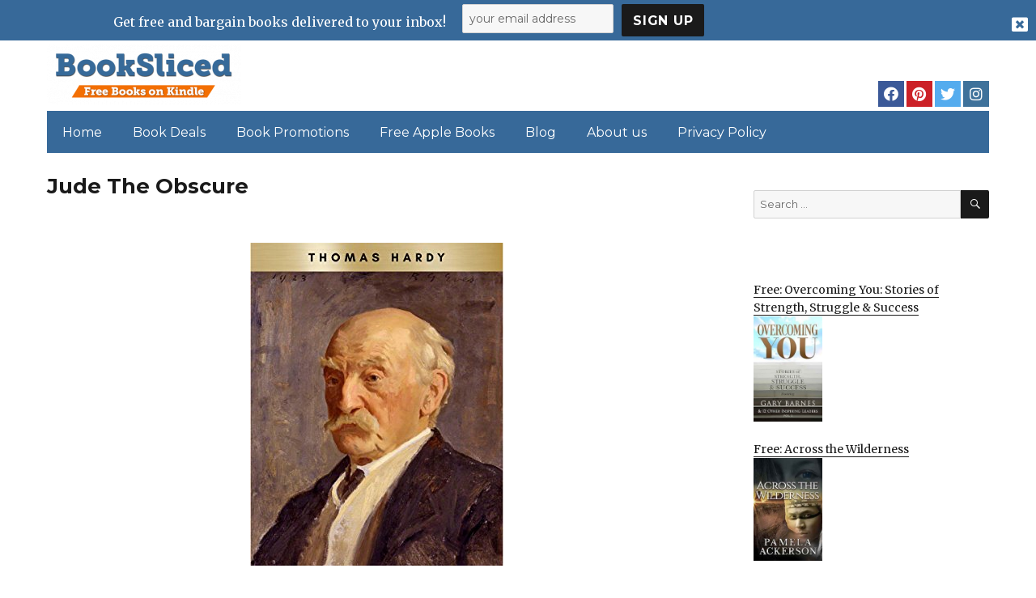

--- FILE ---
content_type: text/html; charset=UTF-8
request_url: https://www.booksliced.com/2018/05/25/jude-the-obscure/
body_size: 18253
content:
<!DOCTYPE html>
<html dir="ltr" lang="en-US" prefix="og: https://ogp.me/ns#" class="no-js">
<head>
	<meta charset="UTF-8">
<script>
var gform;gform||(document.addEventListener("gform_main_scripts_loaded",function(){gform.scriptsLoaded=!0}),window.addEventListener("DOMContentLoaded",function(){gform.domLoaded=!0}),gform={domLoaded:!1,scriptsLoaded:!1,initializeOnLoaded:function(o){gform.domLoaded&&gform.scriptsLoaded?o():!gform.domLoaded&&gform.scriptsLoaded?window.addEventListener("DOMContentLoaded",o):document.addEventListener("gform_main_scripts_loaded",o)},hooks:{action:{},filter:{}},addAction:function(o,n,r,t){gform.addHook("action",o,n,r,t)},addFilter:function(o,n,r,t){gform.addHook("filter",o,n,r,t)},doAction:function(o){gform.doHook("action",o,arguments)},applyFilters:function(o){return gform.doHook("filter",o,arguments)},removeAction:function(o,n){gform.removeHook("action",o,n)},removeFilter:function(o,n,r){gform.removeHook("filter",o,n,r)},addHook:function(o,n,r,t,i){null==gform.hooks[o][n]&&(gform.hooks[o][n]=[]);var e=gform.hooks[o][n];null==i&&(i=n+"_"+e.length),gform.hooks[o][n].push({tag:i,callable:r,priority:t=null==t?10:t})},doHook:function(n,o,r){var t;if(r=Array.prototype.slice.call(r,1),null!=gform.hooks[n][o]&&((o=gform.hooks[n][o]).sort(function(o,n){return o.priority-n.priority}),o.forEach(function(o){"function"!=typeof(t=o.callable)&&(t=window[t]),"action"==n?t.apply(null,r):r[0]=t.apply(null,r)})),"filter"==n)return r[0]},removeHook:function(o,n,t,i){var r;null!=gform.hooks[o][n]&&(r=(r=gform.hooks[o][n]).filter(function(o,n,r){return!!(null!=i&&i!=o.tag||null!=t&&t!=o.priority)}),gform.hooks[o][n]=r)}});
</script>

	<meta name="viewport" content="width=device-width, initial-scale=1">
	<link rel="profile" href="https://gmpg.org/xfn/11">
		<link rel="pingback" href="https://www.booksliced.com/xmlrpc.php">
		<script>(function(html){html.className = html.className.replace(/\bno-js\b/,'js')})(document.documentElement);</script>
<title>Jude The Obscure - Booksliced.com</title>

		<!-- All in One SEO 4.7.0 - aioseo.com -->
		<meta name="description" content="Hardy&#039;s masterpiece traces a poor stonemason&#039;s ill-fated romance with his free-spirited cousin. No Victorian institution is spared â€” marriage, religion, education â€” and the outrage following publication led the embittered author to renounce fiction. Modern critics hail this novel as a pioneering" />
		<meta name="robots" content="max-image-preview:large" />
		<link rel="canonical" href="https://www.booksliced.com/2018/05/25/jude-the-obscure/" />
		<meta name="generator" content="All in One SEO (AIOSEO) 4.7.0" />
		<meta property="og:locale" content="en_US" />
		<meta property="og:site_name" content="Booksliced.com - Free Books for Kindle and Apple Books" />
		<meta property="og:type" content="article" />
		<meta property="og:title" content="Jude The Obscure - Booksliced.com" />
		<meta property="og:description" content="Hardy&#039;s masterpiece traces a poor stonemason&#039;s ill-fated romance with his free-spirited cousin. No Victorian institution is spared â€” marriage, religion, education â€” and the outrage following publication led the embittered author to renounce fiction. Modern critics hail this novel as a pioneering" />
		<meta property="og:url" content="https://www.booksliced.com/2018/05/25/jude-the-obscure/" />
		<meta property="og:image" content="https://www.booksliced.com/wp-content/uploads/2020/06/cropped-Book-Sliced-Logo-Transparent.png" />
		<meta property="og:image:secure_url" content="https://www.booksliced.com/wp-content/uploads/2020/06/cropped-Book-Sliced-Logo-Transparent.png" />
		<meta property="article:published_time" content="-001-11-30T00:00:00+00:00" />
		<meta property="article:modified_time" content="-001-11-30T00:00:00+00:00" />
		<meta name="twitter:card" content="summary_large_image" />
		<meta name="twitter:title" content="Jude The Obscure - Booksliced.com" />
		<meta name="twitter:description" content="Hardy&#039;s masterpiece traces a poor stonemason&#039;s ill-fated romance with his free-spirited cousin. No Victorian institution is spared â€” marriage, religion, education â€” and the outrage following publication led the embittered author to renounce fiction. Modern critics hail this novel as a pioneering" />
		<meta name="twitter:image" content="https://www.booksliced.com/wp-content/uploads/2020/06/cropped-Book-Sliced-Logo-Transparent.png" />
		<script type="application/ld+json" class="aioseo-schema">
			{"@context":"https:\/\/schema.org","@graph":[{"@type":"BlogPosting","@id":"https:\/\/www.booksliced.com\/2018\/05\/25\/jude-the-obscure\/#blogposting","name":"Jude The Obscure - Booksliced.com","headline":"Jude The Obscure","author":{"@id":"https:\/\/www.booksliced.com\/author\/#author"},"publisher":{"@id":"https:\/\/www.booksliced.com\/#organization"},"image":{"@type":"ImageObject","url":"https:\/\/www.booksliced.com\/wp-content\/uploads\/2020\/06\/cropped-Book-Sliced-Logo-Transparent.png","@id":"https:\/\/www.booksliced.com\/#articleImage","width":240,"height":74},"datePublished":"2018-05-25T12:39:01+00:00","dateModified":"2018-05-25T12:39:01+00:00","inLanguage":"en-US","mainEntityOfPage":{"@id":"https:\/\/www.booksliced.com\/2018\/05\/25\/jude-the-obscure\/#webpage"},"isPartOf":{"@id":"https:\/\/www.booksliced.com\/2018\/05\/25\/jude-the-obscure\/#webpage"},"articleSection":"Old version"},{"@type":"BreadcrumbList","@id":"https:\/\/www.booksliced.com\/2018\/05\/25\/jude-the-obscure\/#breadcrumblist","itemListElement":[{"@type":"ListItem","@id":"https:\/\/www.booksliced.com\/#listItem","position":1,"name":"Home","item":"https:\/\/www.booksliced.com\/","nextItem":"https:\/\/www.booksliced.com\/2018\/#listItem"},{"@type":"ListItem","@id":"https:\/\/www.booksliced.com\/2018\/#listItem","position":2,"name":"2018","item":"https:\/\/www.booksliced.com\/2018\/","nextItem":"https:\/\/www.booksliced.com\/2018\/05\/#listItem","previousItem":"https:\/\/www.booksliced.com\/#listItem"},{"@type":"ListItem","@id":"https:\/\/www.booksliced.com\/2018\/05\/#listItem","position":3,"name":"May","item":"https:\/\/www.booksliced.com\/2018\/05\/","nextItem":"https:\/\/www.booksliced.com\/2018\/05\/25\/#listItem","previousItem":"https:\/\/www.booksliced.com\/2018\/#listItem"},{"@type":"ListItem","@id":"https:\/\/www.booksliced.com\/2018\/05\/25\/#listItem","position":4,"name":"25","item":"https:\/\/www.booksliced.com\/2018\/05\/25\/","nextItem":"https:\/\/www.booksliced.com\/2018\/05\/25\/jude-the-obscure\/#listItem","previousItem":"https:\/\/www.booksliced.com\/2018\/05\/#listItem"},{"@type":"ListItem","@id":"https:\/\/www.booksliced.com\/2018\/05\/25\/jude-the-obscure\/#listItem","position":5,"name":"Jude The Obscure","previousItem":"https:\/\/www.booksliced.com\/2018\/05\/25\/#listItem"}]},{"@type":"Organization","@id":"https:\/\/www.booksliced.com\/#organization","name":"Booksliced.com","description":"Free Books for Kindle and Apple Books","url":"https:\/\/www.booksliced.com\/","logo":{"@type":"ImageObject","url":"https:\/\/www.booksliced.com\/wp-content\/uploads\/2020\/06\/cropped-Book-Sliced-Logo-Transparent.png","@id":"https:\/\/www.booksliced.com\/2018\/05\/25\/jude-the-obscure\/#organizationLogo","width":240,"height":74},"image":{"@id":"https:\/\/www.booksliced.com\/2018\/05\/25\/jude-the-obscure\/#organizationLogo"}},{"@type":"WebPage","@id":"https:\/\/www.booksliced.com\/2018\/05\/25\/jude-the-obscure\/#webpage","url":"https:\/\/www.booksliced.com\/2018\/05\/25\/jude-the-obscure\/","name":"Jude The Obscure - Booksliced.com","description":"Hardy's masterpiece traces a poor stonemason's ill-fated romance with his free-spirited cousin. No Victorian institution is spared \u00e2\u20ac\u201d marriage, religion, education \u00e2\u20ac\u201d and the outrage following publication led the embittered author to renounce fiction. Modern critics hail this novel as a pioneering","inLanguage":"en-US","isPartOf":{"@id":"https:\/\/www.booksliced.com\/#website"},"breadcrumb":{"@id":"https:\/\/www.booksliced.com\/2018\/05\/25\/jude-the-obscure\/#breadcrumblist"},"author":{"@id":"https:\/\/www.booksliced.com\/author\/#author"},"creator":{"@id":"https:\/\/www.booksliced.com\/author\/#author"},"datePublished":"2018-05-25T12:39:01+00:00","dateModified":"2018-05-25T12:39:01+00:00"},{"@type":"WebSite","@id":"https:\/\/www.booksliced.com\/#website","url":"https:\/\/www.booksliced.com\/","name":"Booksliced.com","description":"Free Books for Kindle and Apple Books","inLanguage":"en-US","publisher":{"@id":"https:\/\/www.booksliced.com\/#organization"}}]}
		</script>
		<!-- All in One SEO -->

<link rel='dns-prefetch' href='//fonts.googleapis.com' />
<link href='https://fonts.gstatic.com' crossorigin rel='preconnect' />
<link rel="alternate" type="application/rss+xml" title="Booksliced.com &raquo; Feed" href="https://www.booksliced.com/feed/" />
<link rel="alternate" type="application/rss+xml" title="Booksliced.com &raquo; Comments Feed" href="https://www.booksliced.com/comments/feed/" />
<link rel="alternate" type="application/rss+xml" title="Booksliced.com &raquo; Jude The Obscure Comments Feed" href="https://www.booksliced.com/2018/05/25/jude-the-obscure/feed/" />
<script>
window._wpemojiSettings = {"baseUrl":"https:\/\/s.w.org\/images\/core\/emoji\/15.0.3\/72x72\/","ext":".png","svgUrl":"https:\/\/s.w.org\/images\/core\/emoji\/15.0.3\/svg\/","svgExt":".svg","source":{"concatemoji":"https:\/\/www.booksliced.com\/wp-includes\/js\/wp-emoji-release.min.js?ver=6.6.4"}};
/*! This file is auto-generated */
!function(i,n){var o,s,e;function c(e){try{var t={supportTests:e,timestamp:(new Date).valueOf()};sessionStorage.setItem(o,JSON.stringify(t))}catch(e){}}function p(e,t,n){e.clearRect(0,0,e.canvas.width,e.canvas.height),e.fillText(t,0,0);var t=new Uint32Array(e.getImageData(0,0,e.canvas.width,e.canvas.height).data),r=(e.clearRect(0,0,e.canvas.width,e.canvas.height),e.fillText(n,0,0),new Uint32Array(e.getImageData(0,0,e.canvas.width,e.canvas.height).data));return t.every(function(e,t){return e===r[t]})}function u(e,t,n){switch(t){case"flag":return n(e,"\ud83c\udff3\ufe0f\u200d\u26a7\ufe0f","\ud83c\udff3\ufe0f\u200b\u26a7\ufe0f")?!1:!n(e,"\ud83c\uddfa\ud83c\uddf3","\ud83c\uddfa\u200b\ud83c\uddf3")&&!n(e,"\ud83c\udff4\udb40\udc67\udb40\udc62\udb40\udc65\udb40\udc6e\udb40\udc67\udb40\udc7f","\ud83c\udff4\u200b\udb40\udc67\u200b\udb40\udc62\u200b\udb40\udc65\u200b\udb40\udc6e\u200b\udb40\udc67\u200b\udb40\udc7f");case"emoji":return!n(e,"\ud83d\udc26\u200d\u2b1b","\ud83d\udc26\u200b\u2b1b")}return!1}function f(e,t,n){var r="undefined"!=typeof WorkerGlobalScope&&self instanceof WorkerGlobalScope?new OffscreenCanvas(300,150):i.createElement("canvas"),a=r.getContext("2d",{willReadFrequently:!0}),o=(a.textBaseline="top",a.font="600 32px Arial",{});return e.forEach(function(e){o[e]=t(a,e,n)}),o}function t(e){var t=i.createElement("script");t.src=e,t.defer=!0,i.head.appendChild(t)}"undefined"!=typeof Promise&&(o="wpEmojiSettingsSupports",s=["flag","emoji"],n.supports={everything:!0,everythingExceptFlag:!0},e=new Promise(function(e){i.addEventListener("DOMContentLoaded",e,{once:!0})}),new Promise(function(t){var n=function(){try{var e=JSON.parse(sessionStorage.getItem(o));if("object"==typeof e&&"number"==typeof e.timestamp&&(new Date).valueOf()<e.timestamp+604800&&"object"==typeof e.supportTests)return e.supportTests}catch(e){}return null}();if(!n){if("undefined"!=typeof Worker&&"undefined"!=typeof OffscreenCanvas&&"undefined"!=typeof URL&&URL.createObjectURL&&"undefined"!=typeof Blob)try{var e="postMessage("+f.toString()+"("+[JSON.stringify(s),u.toString(),p.toString()].join(",")+"));",r=new Blob([e],{type:"text/javascript"}),a=new Worker(URL.createObjectURL(r),{name:"wpTestEmojiSupports"});return void(a.onmessage=function(e){c(n=e.data),a.terminate(),t(n)})}catch(e){}c(n=f(s,u,p))}t(n)}).then(function(e){for(var t in e)n.supports[t]=e[t],n.supports.everything=n.supports.everything&&n.supports[t],"flag"!==t&&(n.supports.everythingExceptFlag=n.supports.everythingExceptFlag&&n.supports[t]);n.supports.everythingExceptFlag=n.supports.everythingExceptFlag&&!n.supports.flag,n.DOMReady=!1,n.readyCallback=function(){n.DOMReady=!0}}).then(function(){return e}).then(function(){var e;n.supports.everything||(n.readyCallback(),(e=n.source||{}).concatemoji?t(e.concatemoji):e.wpemoji&&e.twemoji&&(t(e.twemoji),t(e.wpemoji)))}))}((window,document),window._wpemojiSettings);
</script>
<style id='wp-emoji-styles-inline-css'>

	img.wp-smiley, img.emoji {
		display: inline !important;
		border: none !important;
		box-shadow: none !important;
		height: 1em !important;
		width: 1em !important;
		margin: 0 0.07em !important;
		vertical-align: -0.1em !important;
		background: none !important;
		padding: 0 !important;
	}
</style>
<link rel='stylesheet' id='wp-block-library-css' href='https://www.booksliced.com/wp-includes/css/dist/block-library/style.min.css?ver=6.6.4' media='all' />
<style id='wp-block-library-theme-inline-css'>
.wp-block-audio :where(figcaption){color:#555;font-size:13px;text-align:center}.is-dark-theme .wp-block-audio :where(figcaption){color:#ffffffa6}.wp-block-audio{margin:0 0 1em}.wp-block-code{border:1px solid #ccc;border-radius:4px;font-family:Menlo,Consolas,monaco,monospace;padding:.8em 1em}.wp-block-embed :where(figcaption){color:#555;font-size:13px;text-align:center}.is-dark-theme .wp-block-embed :where(figcaption){color:#ffffffa6}.wp-block-embed{margin:0 0 1em}.blocks-gallery-caption{color:#555;font-size:13px;text-align:center}.is-dark-theme .blocks-gallery-caption{color:#ffffffa6}:root :where(.wp-block-image figcaption){color:#555;font-size:13px;text-align:center}.is-dark-theme :root :where(.wp-block-image figcaption){color:#ffffffa6}.wp-block-image{margin:0 0 1em}.wp-block-pullquote{border-bottom:4px solid;border-top:4px solid;color:currentColor;margin-bottom:1.75em}.wp-block-pullquote cite,.wp-block-pullquote footer,.wp-block-pullquote__citation{color:currentColor;font-size:.8125em;font-style:normal;text-transform:uppercase}.wp-block-quote{border-left:.25em solid;margin:0 0 1.75em;padding-left:1em}.wp-block-quote cite,.wp-block-quote footer{color:currentColor;font-size:.8125em;font-style:normal;position:relative}.wp-block-quote.has-text-align-right{border-left:none;border-right:.25em solid;padding-left:0;padding-right:1em}.wp-block-quote.has-text-align-center{border:none;padding-left:0}.wp-block-quote.is-large,.wp-block-quote.is-style-large,.wp-block-quote.is-style-plain{border:none}.wp-block-search .wp-block-search__label{font-weight:700}.wp-block-search__button{border:1px solid #ccc;padding:.375em .625em}:where(.wp-block-group.has-background){padding:1.25em 2.375em}.wp-block-separator.has-css-opacity{opacity:.4}.wp-block-separator{border:none;border-bottom:2px solid;margin-left:auto;margin-right:auto}.wp-block-separator.has-alpha-channel-opacity{opacity:1}.wp-block-separator:not(.is-style-wide):not(.is-style-dots){width:100px}.wp-block-separator.has-background:not(.is-style-dots){border-bottom:none;height:1px}.wp-block-separator.has-background:not(.is-style-wide):not(.is-style-dots){height:2px}.wp-block-table{margin:0 0 1em}.wp-block-table td,.wp-block-table th{word-break:normal}.wp-block-table :where(figcaption){color:#555;font-size:13px;text-align:center}.is-dark-theme .wp-block-table :where(figcaption){color:#ffffffa6}.wp-block-video :where(figcaption){color:#555;font-size:13px;text-align:center}.is-dark-theme .wp-block-video :where(figcaption){color:#ffffffa6}.wp-block-video{margin:0 0 1em}:root :where(.wp-block-template-part.has-background){margin-bottom:0;margin-top:0;padding:1.25em 2.375em}
</style>
<style id='classic-theme-styles-inline-css'>
/*! This file is auto-generated */
.wp-block-button__link{color:#fff;background-color:#32373c;border-radius:9999px;box-shadow:none;text-decoration:none;padding:calc(.667em + 2px) calc(1.333em + 2px);font-size:1.125em}.wp-block-file__button{background:#32373c;color:#fff;text-decoration:none}
</style>
<style id='global-styles-inline-css'>
:root{--wp--preset--aspect-ratio--square: 1;--wp--preset--aspect-ratio--4-3: 4/3;--wp--preset--aspect-ratio--3-4: 3/4;--wp--preset--aspect-ratio--3-2: 3/2;--wp--preset--aspect-ratio--2-3: 2/3;--wp--preset--aspect-ratio--16-9: 16/9;--wp--preset--aspect-ratio--9-16: 9/16;--wp--preset--color--black: #000000;--wp--preset--color--cyan-bluish-gray: #abb8c3;--wp--preset--color--white: #fff;--wp--preset--color--pale-pink: #f78da7;--wp--preset--color--vivid-red: #cf2e2e;--wp--preset--color--luminous-vivid-orange: #ff6900;--wp--preset--color--luminous-vivid-amber: #fcb900;--wp--preset--color--light-green-cyan: #7bdcb5;--wp--preset--color--vivid-green-cyan: #00d084;--wp--preset--color--pale-cyan-blue: #8ed1fc;--wp--preset--color--vivid-cyan-blue: #0693e3;--wp--preset--color--vivid-purple: #9b51e0;--wp--preset--color--dark-gray: #1a1a1a;--wp--preset--color--medium-gray: #686868;--wp--preset--color--light-gray: #e5e5e5;--wp--preset--color--blue-gray: #4d545c;--wp--preset--color--bright-blue: #007acc;--wp--preset--color--light-blue: #9adffd;--wp--preset--color--dark-brown: #402b30;--wp--preset--color--medium-brown: #774e24;--wp--preset--color--dark-red: #640c1f;--wp--preset--color--bright-red: #ff675f;--wp--preset--color--yellow: #ffef8e;--wp--preset--gradient--vivid-cyan-blue-to-vivid-purple: linear-gradient(135deg,rgba(6,147,227,1) 0%,rgb(155,81,224) 100%);--wp--preset--gradient--light-green-cyan-to-vivid-green-cyan: linear-gradient(135deg,rgb(122,220,180) 0%,rgb(0,208,130) 100%);--wp--preset--gradient--luminous-vivid-amber-to-luminous-vivid-orange: linear-gradient(135deg,rgba(252,185,0,1) 0%,rgba(255,105,0,1) 100%);--wp--preset--gradient--luminous-vivid-orange-to-vivid-red: linear-gradient(135deg,rgba(255,105,0,1) 0%,rgb(207,46,46) 100%);--wp--preset--gradient--very-light-gray-to-cyan-bluish-gray: linear-gradient(135deg,rgb(238,238,238) 0%,rgb(169,184,195) 100%);--wp--preset--gradient--cool-to-warm-spectrum: linear-gradient(135deg,rgb(74,234,220) 0%,rgb(151,120,209) 20%,rgb(207,42,186) 40%,rgb(238,44,130) 60%,rgb(251,105,98) 80%,rgb(254,248,76) 100%);--wp--preset--gradient--blush-light-purple: linear-gradient(135deg,rgb(255,206,236) 0%,rgb(152,150,240) 100%);--wp--preset--gradient--blush-bordeaux: linear-gradient(135deg,rgb(254,205,165) 0%,rgb(254,45,45) 50%,rgb(107,0,62) 100%);--wp--preset--gradient--luminous-dusk: linear-gradient(135deg,rgb(255,203,112) 0%,rgb(199,81,192) 50%,rgb(65,88,208) 100%);--wp--preset--gradient--pale-ocean: linear-gradient(135deg,rgb(255,245,203) 0%,rgb(182,227,212) 50%,rgb(51,167,181) 100%);--wp--preset--gradient--electric-grass: linear-gradient(135deg,rgb(202,248,128) 0%,rgb(113,206,126) 100%);--wp--preset--gradient--midnight: linear-gradient(135deg,rgb(2,3,129) 0%,rgb(40,116,252) 100%);--wp--preset--font-size--small: 13px;--wp--preset--font-size--medium: 20px;--wp--preset--font-size--large: 36px;--wp--preset--font-size--x-large: 42px;--wp--preset--spacing--20: 0.44rem;--wp--preset--spacing--30: 0.67rem;--wp--preset--spacing--40: 1rem;--wp--preset--spacing--50: 1.5rem;--wp--preset--spacing--60: 2.25rem;--wp--preset--spacing--70: 3.38rem;--wp--preset--spacing--80: 5.06rem;--wp--preset--shadow--natural: 6px 6px 9px rgba(0, 0, 0, 0.2);--wp--preset--shadow--deep: 12px 12px 50px rgba(0, 0, 0, 0.4);--wp--preset--shadow--sharp: 6px 6px 0px rgba(0, 0, 0, 0.2);--wp--preset--shadow--outlined: 6px 6px 0px -3px rgba(255, 255, 255, 1), 6px 6px rgba(0, 0, 0, 1);--wp--preset--shadow--crisp: 6px 6px 0px rgba(0, 0, 0, 1);}:where(.is-layout-flex){gap: 0.5em;}:where(.is-layout-grid){gap: 0.5em;}body .is-layout-flex{display: flex;}.is-layout-flex{flex-wrap: wrap;align-items: center;}.is-layout-flex > :is(*, div){margin: 0;}body .is-layout-grid{display: grid;}.is-layout-grid > :is(*, div){margin: 0;}:where(.wp-block-columns.is-layout-flex){gap: 2em;}:where(.wp-block-columns.is-layout-grid){gap: 2em;}:where(.wp-block-post-template.is-layout-flex){gap: 1.25em;}:where(.wp-block-post-template.is-layout-grid){gap: 1.25em;}.has-black-color{color: var(--wp--preset--color--black) !important;}.has-cyan-bluish-gray-color{color: var(--wp--preset--color--cyan-bluish-gray) !important;}.has-white-color{color: var(--wp--preset--color--white) !important;}.has-pale-pink-color{color: var(--wp--preset--color--pale-pink) !important;}.has-vivid-red-color{color: var(--wp--preset--color--vivid-red) !important;}.has-luminous-vivid-orange-color{color: var(--wp--preset--color--luminous-vivid-orange) !important;}.has-luminous-vivid-amber-color{color: var(--wp--preset--color--luminous-vivid-amber) !important;}.has-light-green-cyan-color{color: var(--wp--preset--color--light-green-cyan) !important;}.has-vivid-green-cyan-color{color: var(--wp--preset--color--vivid-green-cyan) !important;}.has-pale-cyan-blue-color{color: var(--wp--preset--color--pale-cyan-blue) !important;}.has-vivid-cyan-blue-color{color: var(--wp--preset--color--vivid-cyan-blue) !important;}.has-vivid-purple-color{color: var(--wp--preset--color--vivid-purple) !important;}.has-black-background-color{background-color: var(--wp--preset--color--black) !important;}.has-cyan-bluish-gray-background-color{background-color: var(--wp--preset--color--cyan-bluish-gray) !important;}.has-white-background-color{background-color: var(--wp--preset--color--white) !important;}.has-pale-pink-background-color{background-color: var(--wp--preset--color--pale-pink) !important;}.has-vivid-red-background-color{background-color: var(--wp--preset--color--vivid-red) !important;}.has-luminous-vivid-orange-background-color{background-color: var(--wp--preset--color--luminous-vivid-orange) !important;}.has-luminous-vivid-amber-background-color{background-color: var(--wp--preset--color--luminous-vivid-amber) !important;}.has-light-green-cyan-background-color{background-color: var(--wp--preset--color--light-green-cyan) !important;}.has-vivid-green-cyan-background-color{background-color: var(--wp--preset--color--vivid-green-cyan) !important;}.has-pale-cyan-blue-background-color{background-color: var(--wp--preset--color--pale-cyan-blue) !important;}.has-vivid-cyan-blue-background-color{background-color: var(--wp--preset--color--vivid-cyan-blue) !important;}.has-vivid-purple-background-color{background-color: var(--wp--preset--color--vivid-purple) !important;}.has-black-border-color{border-color: var(--wp--preset--color--black) !important;}.has-cyan-bluish-gray-border-color{border-color: var(--wp--preset--color--cyan-bluish-gray) !important;}.has-white-border-color{border-color: var(--wp--preset--color--white) !important;}.has-pale-pink-border-color{border-color: var(--wp--preset--color--pale-pink) !important;}.has-vivid-red-border-color{border-color: var(--wp--preset--color--vivid-red) !important;}.has-luminous-vivid-orange-border-color{border-color: var(--wp--preset--color--luminous-vivid-orange) !important;}.has-luminous-vivid-amber-border-color{border-color: var(--wp--preset--color--luminous-vivid-amber) !important;}.has-light-green-cyan-border-color{border-color: var(--wp--preset--color--light-green-cyan) !important;}.has-vivid-green-cyan-border-color{border-color: var(--wp--preset--color--vivid-green-cyan) !important;}.has-pale-cyan-blue-border-color{border-color: var(--wp--preset--color--pale-cyan-blue) !important;}.has-vivid-cyan-blue-border-color{border-color: var(--wp--preset--color--vivid-cyan-blue) !important;}.has-vivid-purple-border-color{border-color: var(--wp--preset--color--vivid-purple) !important;}.has-vivid-cyan-blue-to-vivid-purple-gradient-background{background: var(--wp--preset--gradient--vivid-cyan-blue-to-vivid-purple) !important;}.has-light-green-cyan-to-vivid-green-cyan-gradient-background{background: var(--wp--preset--gradient--light-green-cyan-to-vivid-green-cyan) !important;}.has-luminous-vivid-amber-to-luminous-vivid-orange-gradient-background{background: var(--wp--preset--gradient--luminous-vivid-amber-to-luminous-vivid-orange) !important;}.has-luminous-vivid-orange-to-vivid-red-gradient-background{background: var(--wp--preset--gradient--luminous-vivid-orange-to-vivid-red) !important;}.has-very-light-gray-to-cyan-bluish-gray-gradient-background{background: var(--wp--preset--gradient--very-light-gray-to-cyan-bluish-gray) !important;}.has-cool-to-warm-spectrum-gradient-background{background: var(--wp--preset--gradient--cool-to-warm-spectrum) !important;}.has-blush-light-purple-gradient-background{background: var(--wp--preset--gradient--blush-light-purple) !important;}.has-blush-bordeaux-gradient-background{background: var(--wp--preset--gradient--blush-bordeaux) !important;}.has-luminous-dusk-gradient-background{background: var(--wp--preset--gradient--luminous-dusk) !important;}.has-pale-ocean-gradient-background{background: var(--wp--preset--gradient--pale-ocean) !important;}.has-electric-grass-gradient-background{background: var(--wp--preset--gradient--electric-grass) !important;}.has-midnight-gradient-background{background: var(--wp--preset--gradient--midnight) !important;}.has-small-font-size{font-size: var(--wp--preset--font-size--small) !important;}.has-medium-font-size{font-size: var(--wp--preset--font-size--medium) !important;}.has-large-font-size{font-size: var(--wp--preset--font-size--large) !important;}.has-x-large-font-size{font-size: var(--wp--preset--font-size--x-large) !important;}
:where(.wp-block-post-template.is-layout-flex){gap: 1.25em;}:where(.wp-block-post-template.is-layout-grid){gap: 1.25em;}
:where(.wp-block-columns.is-layout-flex){gap: 2em;}:where(.wp-block-columns.is-layout-grid){gap: 2em;}
:root :where(.wp-block-pullquote){font-size: 1.5em;line-height: 1.6;}
</style>
<link rel='stylesheet' id='contact-form-7-css' href='https://www.booksliced.com/wp-content/plugins/contact-form-7/includes/css/styles.css?ver=5.9.8' media='all' />
<link rel='stylesheet' id='twentysixteen-fonts-css' href='https://fonts.googleapis.com/css?family=Merriweather%3A400%2C700%2C900%2C400italic%2C700italic%2C900italic%7CMontserrat%3A400%2C700%7CInconsolata%3A400&#038;subset=latin%2Clatin-ext&#038;display=fallback' media='all' />
<link rel='stylesheet' id='genericons-css' href='https://www.booksliced.com/wp-content/themes/twentysixteen/genericons/genericons.css?ver=3.4.1' media='all' />
<link rel='stylesheet' id='twentysixteen-style-css' href='https://www.booksliced.com/wp-content/themes/twentysixteen-child/style.css?ver=20240906_02' media='all' />
<link rel='stylesheet' id='twentysixteen-block-style-css' href='https://www.booksliced.com/wp-content/themes/twentysixteen/css/blocks.css?ver=20190102' media='all' />
<!--[if lt IE 10]>
<link rel='stylesheet' id='twentysixteen-ie-css' href='https://www.booksliced.com/wp-content/themes/twentysixteen/css/ie.css?ver=20170530' media='all' />
<![endif]-->
<!--[if lt IE 9]>
<link rel='stylesheet' id='twentysixteen-ie8-css' href='https://www.booksliced.com/wp-content/themes/twentysixteen/css/ie8.css?ver=20170530' media='all' />
<![endif]-->
<!--[if lt IE 8]>
<link rel='stylesheet' id='twentysixteen-ie7-css' href='https://www.booksliced.com/wp-content/themes/twentysixteen/css/ie7.css?ver=20170530' media='all' />
<![endif]-->
<!--[if lt IE 9]>
<script src="https://www.booksliced.com/wp-content/themes/twentysixteen/js/html5.js?ver=3.7.3" id="twentysixteen-html5-js"></script>
<![endif]-->
<script src="https://www.booksliced.com/wp-includes/js/jquery/jquery.min.js?ver=3.7.1" id="jquery-core-js"></script>
<script src="https://www.booksliced.com/wp-includes/js/jquery/jquery-migrate.min.js?ver=3.4.1" id="jquery-migrate-js"></script>
<link rel="https://api.w.org/" href="https://www.booksliced.com/wp-json/" /><link rel="alternate" title="JSON" type="application/json" href="https://www.booksliced.com/wp-json/wp/v2/posts/7451" /><link rel="EditURI" type="application/rsd+xml" title="RSD" href="https://www.booksliced.com/xmlrpc.php?rsd" />
<meta name="generator" content="WordPress 6.6.4" />
<link rel='shortlink' href='https://www.booksliced.com/?p=7451' />
<link rel="alternate" title="oEmbed (JSON)" type="application/json+oembed" href="https://www.booksliced.com/wp-json/oembed/1.0/embed?url=https%3A%2F%2Fwww.booksliced.com%2F2018%2F05%2F25%2Fjude-the-obscure%2F" />
<link rel="alternate" title="oEmbed (XML)" type="text/xml+oembed" href="https://www.booksliced.com/wp-json/oembed/1.0/embed?url=https%3A%2F%2Fwww.booksliced.com%2F2018%2F05%2F25%2Fjude-the-obscure%2F&#038;format=xml" />
<meta name="google-site-verification" content="H0JP22nG5iDTCow2FP6AQPA5TgyIDHuK12D7GlZpz9g" />
	<meta name="google-site-verification" content="eWVOqOMDFyfQ9NJUNh8o4vhbanZNGbO0mBb3Lt3_v3I" />

	<style>
	header .site-title{display: none}
	.comments-area, .post-navigation {display: none !important}
		.entry-footer {display: none;}
		.pfeatured img {max-width: 85px}
		.pfeatured a{color:#1a1a1a}
		.widget{border:0px solid white !important;}
		.single .entry-content{min-width: 100%}
		.single .post-thumbnail{display: none}
		.post-thumbnail{float: left}
		.site-header{padding-top: 0px;padding-bottom: 10px}
		body {  background: white;}
		@media screen and (min-width: 61.5625em){
			.page-header{border:0}
			.entry-title {font-size:1.6rem !important}
			.site-main > article {margin-bottom: 30px}
			body:not(.search-results) article:not(.type-page) .entry-content {
			    float: right;
			    width: 80%;
			}
			.post-thumbnail img{max-width: 150px}
			.custom-logo {
			    max-width: 260px;
			}
		.site-content{padding-top:15px}
		.site-branding{display: block;clear: both;margin-bottom: 5px}
		.custom-logo-link {float: left;}
}

	@media screen and (max-width: 500px){
		.post-thumbnail img{max-width: 100px}
		.single .post-thumbnail img{max-width: auto}
	}
	#page{margin:0px !important}
	.site-branding{margin-top:10px;width:100%}
	.site-header-menu {margin:0 !important;width:100%; }
	.site-header-menu .primary-menu{margin:0 0.875em;}
	.site-header-menu .primary-menu li{padding:5px 5px;}
	.wp-block-image img{margin-left:0px !important}
	.page .post-thumbnail{padding-right: 15px}

body:not(.custom-background-image):before {height: 0 !important;}
.widget_the_social_links {margin:0;text-align: right;padding-top:10px}

.primary-menu a {color:white}
.site-header-menu .primary-menu{background: #376999;}
@media (min-width: 61.5625em){	
.site-description {display: inline-block;margin-top: 27px;}
}
#menu-main-2 a{color:#376999}
	</style>
	
	<script id="mcjs">!function(c,h,i,m,p){m=c.createElement(h),p=c.getElementsByTagName(h)[0],m.async=1,m.src=i,p.parentNode.insertBefore(m,p)}(document,"script","https://chimpstatic.com/mcjs-connected/js/users/cf6b75d7224a05c57cd0f1e29/80d06ab4462ef308f63e29add.js");</script>
	<link rel="icon" href="https://www.booksliced.com/wp-content/uploads/2020/06/cropped-bookslice-flavicon-32x32.jpg" sizes="32x32" />
<link rel="icon" href="https://www.booksliced.com/wp-content/uploads/2020/06/cropped-bookslice-flavicon-192x192.jpg" sizes="192x192" />
<link rel="apple-touch-icon" href="https://www.booksliced.com/wp-content/uploads/2020/06/cropped-bookslice-flavicon-180x180.jpg" />
<meta name="msapplication-TileImage" content="https://www.booksliced.com/wp-content/uploads/2020/06/cropped-bookslice-flavicon-270x270.jpg" />
		<style id="wp-custom-css">
			.grecaptcha-badge{opacity:0}
@media(max-width:768px){
	#menu-main-1 li a{color:#1a1a1a !Important}
}
#field_2_2_disabled{display:none}
z		</style>
			
<!-- Google tag (gtag.js) -->
<script async src="https://www.googletagmanager.com/gtag/js?id=G-RWW3W6V208"></script>
<script>
  window.dataLayer = window.dataLayer || [];
  function gtag(){dataLayer.push(arguments);}
  gtag('js', new Date());

  gtag('config', 'G-RWW3W6V208');
</script>
</head>

<body class="post-template-default single single-post postid-7451 single-format-standard wp-custom-logo wp-embed-responsive">
<div id="page" class="site">
	<div class="site-inner">
		<a class="skip-link screen-reader-text" href="#content">Skip to content</a>

		<header id="masthead" class="site-header" role="banner">
			<div class="site-header-main">
				<div class="site-branding">
					<a href="https://www.booksliced.com/" class="custom-logo-link" rel="home"><img width="240" height="74" src="https://www.booksliced.com/wp-content/uploads/2020/06/cropped-Book-Sliced-Logo-Transparent.png" class="custom-logo" alt="Booksliced.com" decoding="async" /></a>
											<p class="site-title"><a href="https://www.booksliced.com/" rel="home">Booksliced.com</a></p>
												<p class="site-description"></p>
					          <div id="the_social_links-2" class="widget widget_the_social_links">

			
					<a href="https://facebook.com/booksliced" class="the-social-links tsl-square tsl-32 tsl-default tsl-facebook" target="_blank" alt="Facebook" title="Facebook">
									<i class="fab fa-facebook"></i>
							</a>
		
			
					<a
				href="https://www.pinterest.com/booksliced/"
				class="the-social-links tsl-square tsl-32 tsl-default tsl-pinterest"
				target="_blank"
				alt="Pinterest"
				title="Pinterest"
			>
									<i class="fab fa-pinterest"></i>
							</a>
		
			
					<a
				href="https://twitter.com/booksliced"
				class="the-social-links tsl-square tsl-32 tsl-default tsl-twitter"
				target="_blank"
				alt="Twitter"
				title="Twitter"
			>
									<i class="fab fa-twitter"></i>
							</a>
		
			
					<a
				href="https://www.instagram.com/booksliced/"
				class="the-social-links tsl-square tsl-32 tsl-default tsl-instagram"
				target="_blank"
				alt="Instagram"
				title="Instagram"
			>
									<i class="fab fa-instagram"></i>
							</a>
		
	
</div>				</div><!-- .site-branding -->

									<button id="menu-toggle" class="menu-toggle">Menu</button>

					<div id="site-header-menu" class="site-header-menu">
													<nav id="site-navigation" class="main-navigation" role="navigation" aria-label="Primary Menu">
								<div class="menu-main-container"><ul id="menu-main" class="primary-menu"><li id="menu-item-1939" class="menu-item menu-item-type-custom menu-item-object-custom menu-item-1939"><a href="https://booksliced.com">Home</a></li>
<li id="menu-item-1943" class="menu-item menu-item-type-post_type menu-item-object-page menu-item-1943"><a href="https://www.booksliced.com/featured-books/">Book Deals</a></li>
<li id="menu-item-1947" class="menu-item menu-item-type-post_type menu-item-object-page menu-item-1947"><a href="https://www.booksliced.com/book-promotions/">Book Promotions</a></li>
<li id="menu-item-1401497" class="menu-item menu-item-type-post_type menu-item-object-page menu-item-1401497"><a href="https://www.booksliced.com/free-apple-books-and-ebook-downloads/">Free Apple Books</a></li>
<li id="menu-item-1940" class="menu-item menu-item-type-custom menu-item-object-custom menu-item-1940"><a href="https://booksliced.com/books">Blog</a></li>
<li id="menu-item-1965" class="menu-item menu-item-type-post_type menu-item-object-page menu-item-1965"><a href="https://www.booksliced.com/about-us/">About us</a></li>
<li id="menu-item-1366902" class="menu-item menu-item-type-post_type menu-item-object-page menu-item-privacy-policy menu-item-1366902"><a rel="privacy-policy" href="https://www.booksliced.com/privacy-policy/">Privacy Policy</a></li>
</ul></div>							</nav><!-- .main-navigation -->
						
											</div><!-- .site-header-menu -->
							</div><!-- .site-header-main -->

					</header><!-- .site-header -->



		<div id="content" class="site-content">

<div id="primary" class="content-area">
	<main id="main" class="site-main" role="main">
		
<article id="post-7451" class="post-7451 post type-post status-publish format-standard hentry category-other">
	<header class="entry-header">
		<h1 class="entry-title">Jude The Obscure</h1>	</header><!-- .entry-header -->

	
	
	<div class="entry-content">
		<p><p style="text-align:center"><img decoding="async" src="https://images-na.ssl-images-amazon.com/images/I/51YNwh548lL.jpg"></p>Hardy&#8217;s masterpiece traces a poor stonemason&#8217;s ill-fated romance with his free-spirited cousin. No Victorian institution is spared â€” marriage, religion, education â€” and the outrage following publication led the embittered author to renounce fiction. Modern critics hail this novel as a pioneering<p style="text-align:center">
	<a href="https://www.amazon.com/dp/B07D3VF4X2">
	<img class="aligncenter wp-image-2731 size-full" 
	src="https://www.justkindlebooks.com/wp-content/uploads/2014/05/buy-button-amazon3-e1426044683581.png" 
	alt="amazon buy now" width="219" height="59"></a></p></p>
	</div><!-- .entry-content -->

	<footer class="entry-footer">
		<span class="byline"><span class="author vcard"><img alt='' src='https://secure.gravatar.com/avatar/?s=49&#038;d=mm&#038;r=g' srcset='https://secure.gravatar.com/avatar/?s=98&#038;d=mm&#038;r=g 2x' class='avatar avatar-49 photo avatar-default' height='49' width='49' decoding='async'/><span class="screen-reader-text">Author </span> <a class="url fn n" href="https://www.booksliced.com/author/"></a></span></span><span class="posted-on"><span class="screen-reader-text">Posted on </span><a href="https://www.booksliced.com/2018/05/25/jude-the-obscure/" rel="bookmark"><time class="entry-date published updated" datetime="2018-05-25T12:39:01+00:00">May 25, 2018</time></a></span><span class="cat-links"><span class="screen-reader-text">Categories </span><a href="https://www.booksliced.com/category/other/" rel="category tag">Old version</a></span>			</footer><!-- .entry-footer -->
</article><!-- #post-7451 -->

<div id="comments" class="comments-area">

	
	
		<div id="respond" class="comment-respond">
		<h2 id="reply-title" class="comment-reply-title">Leave a Reply <small><a rel="nofollow" id="cancel-comment-reply-link" href="/2018/05/25/jude-the-obscure/#respond" style="display:none;">Cancel reply</a></small></h2><p class="must-log-in">You must be <a href="https://www.booksliced.com/wp-login.php?redirect_to=https%3A%2F%2Fwww.booksliced.com%2F2018%2F05%2F25%2Fjude-the-obscure%2F">logged in</a> to post a comment.</p>	</div><!-- #respond -->
	
</div><!-- .comments-area -->

	<nav class="navigation post-navigation" aria-label="Posts">
		<h2 class="screen-reader-text">Post navigation</h2>
		<div class="nav-links"><div class="nav-previous"><a href="https://www.booksliced.com/2018/05/25/women-behaving-badly-an-uplifting-feel-good-holiday-read/" rel="prev"><span class="meta-nav" aria-hidden="true">Previous</span> <span class="screen-reader-text">Previous post:</span> <span class="post-title">Women Behaving Badly: An uplifting, feel-good read</span></a></div><div class="nav-next"><a href="https://www.booksliced.com/2018/05/25/" rel="next"><span class="meta-nav" aria-hidden="true">Next</span> <span class="screen-reader-text">Next post:</span> <span class="post-title">Dialektik in der mittelalterlichen Philosophie (Deutsche Zeitschrift fÃ¼r Philosophie/SonderbÃ¤nde) (German Edition)</span></a></div></div>
	</nav>
	</main><!-- .site-main -->

	
</div><!-- .content-area -->


	<aside id="secondary" class="sidebar widget-area" role="complementary">
		<section id="search-2" class="widget widget_search">
<form role="search" method="get" class="search-form" action="https://www.booksliced.com/">
	<label>
		<span class="screen-reader-text">Search for:</span>
		<input type="search" class="search-field" placeholder="Search &hellip;" value="" name="s" />
	</label>
	<button type="submit" class="search-submit"><span class="screen-reader-text">Search</span></button>
</form>
</section><section id="text-2" class="widget widget_text">			<div class="textwidget"><p style="font-size:14px" class="pfeatured"><a href="https://www.booksliced.com/2026/01/22/free-overcoming-you-stories-of-strength-struggle-success/">Free: Overcoming You: Stories of Strength, Struggle &amp; Success<br><img loading="lazy" decoding="async" width="196" height="300" src="https://www.booksliced.com/wp-content/uploads/2026/01/1767975296_712sQyKUTeL._UF350350_QL50_-196x300.jpg" class="attachment-medium size-medium wp-post-image" alt="" srcset="https://www.booksliced.com/wp-content/uploads/2026/01/1767975296_712sQyKUTeL._UF350350_QL50_-196x300.jpg 196w, https://www.booksliced.com/wp-content/uploads/2026/01/1767975296_712sQyKUTeL._UF350350_QL50_.jpg 229w" sizes="(max-width: 196px) 85vw, 196px" /></a></p><p style="font-size:14px" class="pfeatured"><a href="https://www.booksliced.com/2026/01/22/free-across-the-wilderness-2/">Free: Across the Wilderness<br><img loading="lazy" decoding="async" width="200" height="300" src="https://www.booksliced.com/wp-content/uploads/2026/01/1767900319_91k309E3aVL._UF350350_QL50_-1-200x300.jpg" class="attachment-medium size-medium wp-post-image" alt="" srcset="https://www.booksliced.com/wp-content/uploads/2026/01/1767900319_91k309E3aVL._UF350350_QL50_-1-200x300.jpg 200w, https://www.booksliced.com/wp-content/uploads/2026/01/1767900319_91k309E3aVL._UF350350_QL50_-1.jpg 233w" sizes="(max-width: 200px) 85vw, 200px" /></a></p><p style="font-size:14px" class="pfeatured"><a href="https://www.booksliced.com/2026/01/21/free-rangers-claim/">Free: Ranger&#8217;s Claim<br><img loading="lazy" decoding="async" width="188" height="300" src="https://www.booksliced.com/wp-content/uploads/2026/01/1768185392_81UPAsc8gNL._UF350350_QL50_-188x300.jpg" class="attachment-medium size-medium wp-post-image" alt="" srcset="https://www.booksliced.com/wp-content/uploads/2026/01/1768185392_81UPAsc8gNL._UF350350_QL50_-188x300.jpg 188w, https://www.booksliced.com/wp-content/uploads/2026/01/1768185392_81UPAsc8gNL._UF350350_QL50_.jpg 219w" sizes="(max-width: 188px) 85vw, 188px" /></a></p><p style="font-size:14px" class="pfeatured"><a href="https://www.booksliced.com/2026/01/21/free-the-twenty-second-love-hug/">Free: The Twenty Second Love Hug<br><img loading="lazy" decoding="async" width="300" height="300" src="https://www.booksliced.com/wp-content/uploads/2026/01/1768818692_81cWxEtocYL._UF350350_QL50_-300x300.jpg" class="attachment-medium size-medium wp-post-image" alt="" srcset="https://www.booksliced.com/wp-content/uploads/2026/01/1768818692_81cWxEtocYL._UF350350_QL50_-300x300.jpg 300w, https://www.booksliced.com/wp-content/uploads/2026/01/1768818692_81cWxEtocYL._UF350350_QL50_-150x150.jpg 150w, https://www.booksliced.com/wp-content/uploads/2026/01/1768818692_81cWxEtocYL._UF350350_QL50_.jpg 350w" sizes="(max-width: 300px) 85vw, 300px" /></a></p><p style="font-size:14px" class="pfeatured"><a href="https://www.booksliced.com/2026/01/20/free-salem-burning/">Free: Salem Burning<br><img loading="lazy" decoding="async" width="188" height="300" src="https://www.booksliced.com/wp-content/uploads/2026/01/1768708509_91vzOYHTqDL._UF350350_QL50_-188x300.jpg" class="attachment-medium size-medium wp-post-image" alt="" srcset="https://www.booksliced.com/wp-content/uploads/2026/01/1768708509_91vzOYHTqDL._UF350350_QL50_-188x300.jpg 188w, https://www.booksliced.com/wp-content/uploads/2026/01/1768708509_91vzOYHTqDL._UF350350_QL50_.jpg 219w" sizes="(max-width: 188px) 85vw, 188px" /></a></p><p style="font-size:14px" class="pfeatured"><a href="https://www.booksliced.com/2026/01/19/free-harriet-a-jane-austen-variation-2/">Free: Harriet: A Jane Austen Variation<br><img loading="lazy" decoding="async" width="195" height="300" src="https://www.booksliced.com/wp-content/uploads/2026/01/1767968870_81epoK2g5QL._UF350350_QL50_-195x300.jpg" class="attachment-medium size-medium wp-post-image" alt="" srcset="https://www.booksliced.com/wp-content/uploads/2026/01/1767968870_81epoK2g5QL._UF350350_QL50_-195x300.jpg 195w, https://www.booksliced.com/wp-content/uploads/2026/01/1767968870_81epoK2g5QL._UF350350_QL50_.jpg 227w" sizes="(max-width: 195px) 85vw, 195px" /></a></p><p style="font-size:14px" class="pfeatured"><a href="https://www.booksliced.com/2026/01/19/free-the-friday-edition-a-samantha-church-mystery-book-1/">Free: The Friday Edition (A Samantha Church Mystery, Book 1)<br><img loading="lazy" decoding="async" width="200" height="300" src="https://www.booksliced.com/wp-content/uploads/2026/01/1767430165_91U5-igOJL._UF350350_QL50_-200x300.jpg" class="attachment-medium size-medium wp-post-image" alt="" srcset="https://www.booksliced.com/wp-content/uploads/2026/01/1767430165_91U5-igOJL._UF350350_QL50_-200x300.jpg 200w, https://www.booksliced.com/wp-content/uploads/2026/01/1767430165_91U5-igOJL._UF350350_QL50_.jpg 233w" sizes="(max-width: 200px) 85vw, 200px" /></a></p><p style="font-size:14px" class="pfeatured"><a href="https://www.booksliced.com/2026/01/18/free-untaken-12-hours-following-the-rapture-end-times-book-1/">Free: Untaken: 12 Hours Following the Rapture (End Times Book 1)<br><img loading="lazy" decoding="async" width="188" height="300" src="https://www.booksliced.com/wp-content/uploads/2026/01/1768483221_61MCxsFyZqL._UF350350_QL50_-1-188x300.jpg" class="attachment-medium size-medium wp-post-image" alt="" srcset="https://www.booksliced.com/wp-content/uploads/2026/01/1768483221_61MCxsFyZqL._UF350350_QL50_-1-188x300.jpg 188w, https://www.booksliced.com/wp-content/uploads/2026/01/1768483221_61MCxsFyZqL._UF350350_QL50_-1.jpg 219w" sizes="(max-width: 188px) 85vw, 188px" /></a></p><p style="font-size:14px" class="pfeatured"><a href="https://www.booksliced.com/2026/01/17/free-lunas-veil/">Free: Luna&#8217;s Veil<br><img loading="lazy" decoding="async" width="189" height="300" src="https://www.booksliced.com/wp-content/uploads/2026/01/1767651472_81HXrEVf7aL._UF350350_QL50_-189x300.jpg" class="attachment-medium size-medium wp-post-image" alt="" srcset="https://www.booksliced.com/wp-content/uploads/2026/01/1767651472_81HXrEVf7aL._UF350350_QL50_-189x300.jpg 189w, https://www.booksliced.com/wp-content/uploads/2026/01/1767651472_81HXrEVf7aL._UF350350_QL50_.jpg 221w" sizes="(max-width: 189px) 85vw, 189px" /></a></p><p style="font-size:14px" class="pfeatured"><a href="https://www.booksliced.com/2026/01/17/free-the-one-you-left-behind/">Free: The One You Left Behind<br><img loading="lazy" decoding="async" width="200" height="300" src="https://www.booksliced.com/wp-content/uploads/2026/01/1768356840_71pFEgFvVL._UF350350_QL50_-200x300.jpg" class="attachment-medium size-medium wp-post-image" alt="" srcset="https://www.booksliced.com/wp-content/uploads/2026/01/1768356840_71pFEgFvVL._UF350350_QL50_-200x300.jpg 200w, https://www.booksliced.com/wp-content/uploads/2026/01/1768356840_71pFEgFvVL._UF350350_QL50_.jpg 233w" sizes="(max-width: 200px) 85vw, 200px" /></a></p><p style="font-size:14px" class="pfeatured"><a href="https://www.booksliced.com/2026/01/17/free-a-soil-owners-manual-how-to-restore-and-maintain-soil-health-second-edition/">Free: A Soil Owner&#8217;s Manual: How to Restore and Maintain Soil Health, Second Edition<br><img loading="lazy" decoding="async" width="194" height="300" src="https://www.booksliced.com/wp-content/uploads/2026/01/1767269237_81jPPdDBi5L._UF350350_QL50_-194x300.jpg" class="attachment-medium size-medium wp-post-image" alt="" srcset="https://www.booksliced.com/wp-content/uploads/2026/01/1767269237_81jPPdDBi5L._UF350350_QL50_-194x300.jpg 194w, https://www.booksliced.com/wp-content/uploads/2026/01/1767269237_81jPPdDBi5L._UF350350_QL50_.jpg 226w" sizes="(max-width: 194px) 85vw, 194px" /></a></p><p style="font-size:14px" class="pfeatured"><a href="https://www.booksliced.com/2026/01/15/free-payback-is-a-bitch/">Free: Payback Is A Bitch<br><img loading="lazy" decoding="async" width="188" height="300" src="https://www.booksliced.com/wp-content/uploads/2026/01/1764824485_91xkJ02p1uL._UF350350_QL50_-188x300.jpg" class="attachment-medium size-medium wp-post-image" alt="" srcset="https://www.booksliced.com/wp-content/uploads/2026/01/1764824485_91xkJ02p1uL._UF350350_QL50_-188x300.jpg 188w, https://www.booksliced.com/wp-content/uploads/2026/01/1764824485_91xkJ02p1uL._UF350350_QL50_.jpg 219w" sizes="(max-width: 188px) 85vw, 188px" /></a></p><p style="font-size:14px" class="pfeatured"><a href="https://www.booksliced.com/2026/01/15/free-missing-mona-a-tommy-cuda-mystery/">Free: Missing Mona: A Tommy Cuda Mystery<br><img loading="lazy" decoding="async" width="188" height="300" src="https://www.booksliced.com/wp-content/uploads/2026/01/1767891133_81yspIzM8DL._UF350350_QL50_-188x300.jpg" class="attachment-medium size-medium wp-post-image" alt="" srcset="https://www.booksliced.com/wp-content/uploads/2026/01/1767891133_81yspIzM8DL._UF350350_QL50_-188x300.jpg 188w, https://www.booksliced.com/wp-content/uploads/2026/01/1767891133_81yspIzM8DL._UF350350_QL50_.jpg 219w" sizes="(max-width: 188px) 85vw, 188px" /></a></p><p style="font-size:14px" class="pfeatured"><a href="https://www.booksliced.com/2026/01/15/free-humusphere-humus-a-substance-or-a-living-system/">Free: Humusphere: Humus, a Substance or a Living System?<br><img loading="lazy" decoding="async" width="195" height="300" src="https://www.booksliced.com/wp-content/uploads/2026/01/1767269335_91BKePf595L._UF350350_QL50_-195x300.jpg" class="attachment-medium size-medium wp-post-image" alt="" srcset="https://www.booksliced.com/wp-content/uploads/2026/01/1767269335_91BKePf595L._UF350350_QL50_-195x300.jpg 195w, https://www.booksliced.com/wp-content/uploads/2026/01/1767269335_91BKePf595L._UF350350_QL50_.jpg 228w" sizes="(max-width: 195px) 85vw, 195px" /></a></p><p style="font-size:14px" class="pfeatured"><a href="https://www.booksliced.com/2026/01/15/free-empty-earth/">Free: Empty Earth<br><img loading="lazy" decoding="async" width="187" height="300" src="https://www.booksliced.com/wp-content/uploads/2026/01/Empty-Earth-1-187x300.jpg" class="attachment-medium size-medium wp-post-image" alt="" srcset="https://www.booksliced.com/wp-content/uploads/2026/01/Empty-Earth-1-187x300.jpg 187w, https://www.booksliced.com/wp-content/uploads/2026/01/Empty-Earth-1.jpg 326w" sizes="(max-width: 187px) 85vw, 187px" /></a></p><p style="font-size:14px" class="pfeatured"><a href="https://www.booksliced.com/2026/01/15/free-the-five-levels-of-conscience-a-practical-guide-to-complete-emotional-mastery/">Free: The Five Levels of Conscience: A Practical Guide to Complete Emotional Mastery<br><img loading="lazy" decoding="async" width="188" height="300" src="https://www.booksliced.com/wp-content/uploads/2026/01/1767751067_71Lks0lPanL._UF350350_QL50_-1-188x300.jpg" class="attachment-medium size-medium wp-post-image" alt="" srcset="https://www.booksliced.com/wp-content/uploads/2026/01/1767751067_71Lks0lPanL._UF350350_QL50_-1-188x300.jpg 188w, https://www.booksliced.com/wp-content/uploads/2026/01/1767751067_71Lks0lPanL._UF350350_QL50_-1.jpg 219w" sizes="(max-width: 188px) 85vw, 188px" /></a></p><p style="font-size:14px" class="pfeatured"><a href="https://www.booksliced.com/2026/01/13/free-trouble-in-mudbug-ghost-in-law-mystery-romance-book-1-7/">Free: Trouble in Mudbug (Ghost-in-Law Mystery/Romance, Book 1)<br><img loading="lazy" decoding="async" width="196" height="300" src="https://www.booksliced.com/wp-content/uploads/2026/01/1765895407_91EOPrNE4jL._UF350350_QL50_-196x300.jpg" class="attachment-medium size-medium wp-post-image" alt="" srcset="https://www.booksliced.com/wp-content/uploads/2026/01/1765895407_91EOPrNE4jL._UF350350_QL50_-196x300.jpg 196w, https://www.booksliced.com/wp-content/uploads/2026/01/1765895407_91EOPrNE4jL._UF350350_QL50_.jpg 229w" sizes="(max-width: 196px) 85vw, 196px" /></a></p><p style="font-size:14px" class="pfeatured"><a href="https://www.booksliced.com/2026/01/13/free-the-passion-workbook-for-couples-a-playbook-to-spark-desire-ignite-intimacy-and-experience-a-sensual-explosion-like-never-before/">Free: The Passion Workbook For Couples<br><img loading="lazy" decoding="async" width="200" height="300" src="https://www.booksliced.com/wp-content/uploads/2026/01/1768151785_71kRE3BGkmL._UF350350_QL50_-1-200x300.jpg" class="attachment-medium size-medium wp-post-image" alt="" srcset="https://www.booksliced.com/wp-content/uploads/2026/01/1768151785_71kRE3BGkmL._UF350350_QL50_-1-200x300.jpg 200w, https://www.booksliced.com/wp-content/uploads/2026/01/1768151785_71kRE3BGkmL._UF350350_QL50_-1.jpg 233w" sizes="(max-width: 200px) 85vw, 200px" /></a></p><p style="font-size:14px" class="pfeatured"><a href="https://www.booksliced.com/2026/01/13/last-star-standing-2/">Free: Last Star Standing<br><img loading="lazy" decoding="async" width="200" height="300" src="https://www.booksliced.com/wp-content/uploads/2026/01/Last-Star-Standing-1-200x300.jpg" class="attachment-medium size-medium wp-post-image" alt="" srcset="https://www.booksliced.com/wp-content/uploads/2026/01/Last-Star-Standing-1-200x300.jpg 200w, https://www.booksliced.com/wp-content/uploads/2026/01/Last-Star-Standing-1.jpg 348w" sizes="(max-width: 200px) 85vw, 200px" /></a></p><p style="font-size:14px" class="pfeatured"><a href="https://www.booksliced.com/2026/01/13/free-debunked-by-nature-how-a-vegan-chef-turned-regenerative-farmer-discovered-that-mother-nature-is-a-conservative/">Free: Debunked by Nature<br><img loading="lazy" decoding="async" width="200" height="300" src="https://www.booksliced.com/wp-content/uploads/2026/01/1767269000_71cht-dk4L._UF350350_QL50_-2-200x300.jpg" class="attachment-medium size-medium wp-post-image" alt="" srcset="https://www.booksliced.com/wp-content/uploads/2026/01/1767269000_71cht-dk4L._UF350350_QL50_-2-200x300.jpg 200w, https://www.booksliced.com/wp-content/uploads/2026/01/1767269000_71cht-dk4L._UF350350_QL50_-2.jpg 233w" sizes="(max-width: 200px) 85vw, 200px" /></a></p><p style="font-size:14px" class="pfeatured"><a href="https://www.booksliced.com/2026/01/13/free-built-to-lead-forged-by-purpose-fueled-by-faith/">Free: Built to Lead: Forged by Purpose. Fueled by Faith.<br><img loading="lazy" decoding="async" width="200" height="300" src="https://www.booksliced.com/wp-content/uploads/2026/01/1768009398_71k7MH9Uq8L._UF350350_QL50_-200x300.jpg" class="attachment-medium size-medium wp-post-image" alt="" srcset="https://www.booksliced.com/wp-content/uploads/2026/01/1768009398_71k7MH9Uq8L._UF350350_QL50_-200x300.jpg 200w, https://www.booksliced.com/wp-content/uploads/2026/01/1768009398_71k7MH9Uq8L._UF350350_QL50_.jpg 233w" sizes="(max-width: 200px) 85vw, 200px" /></a></p><p style="font-size:14px" class="pfeatured"><a href="https://www.booksliced.com/2026/01/13/free-lead-motivate-engage-how-to-inspire-employees-in-remote-and-hybrid-teams/">Free: Lead, Motivate, Engage: How to INSPIRE Employees in Remote and Hybrid Teams<br><img loading="lazy" decoding="async" width="200" height="300" src="https://www.booksliced.com/wp-content/uploads/2026/01/1768009500_71h0kkYRwBL._UF350350_QL50_-200x300.jpg" class="attachment-medium size-medium wp-post-image" alt="" srcset="https://www.booksliced.com/wp-content/uploads/2026/01/1768009500_71h0kkYRwBL._UF350350_QL50_-200x300.jpg 200w, https://www.booksliced.com/wp-content/uploads/2026/01/1768009500_71h0kkYRwBL._UF350350_QL50_.jpg 233w" sizes="(max-width: 200px) 85vw, 200px" /></a></p><p style="font-size:14px" class="pfeatured"><a href="https://www.booksliced.com/2026/01/12/free-laughers-a-dystopian-apocalyptic-horror-novel-2/">Free: Laughers: A Dystopian Apocalyptic Horror Novel<br><img loading="lazy" decoding="async" width="189" height="300" src="https://www.booksliced.com/wp-content/uploads/2026/01/1768004791_71WdnlGU6jL._UF350350_QL50_-189x300.jpg" class="attachment-medium size-medium wp-post-image" alt="" srcset="https://www.booksliced.com/wp-content/uploads/2026/01/1768004791_71WdnlGU6jL._UF350350_QL50_-189x300.jpg 189w, https://www.booksliced.com/wp-content/uploads/2026/01/1768004791_71WdnlGU6jL._UF350350_QL50_.jpg 220w" sizes="(max-width: 189px) 85vw, 189px" /></a></p><p style="font-size:14px" class="pfeatured"><a href="https://www.booksliced.com/2026/01/12/free-the-dukes-improper-proposal/">Free: The Duke&#8217;s Improper Proposal<br><img loading="lazy" decoding="async" width="188" height="300" src="https://www.booksliced.com/wp-content/uploads/2026/01/1767969475_81X8FNURqIL._UF350350_QL50_-188x300.jpg" class="attachment-medium size-medium wp-post-image" alt="" srcset="https://www.booksliced.com/wp-content/uploads/2026/01/1767969475_81X8FNURqIL._UF350350_QL50_-188x300.jpg 188w, https://www.booksliced.com/wp-content/uploads/2026/01/1767969475_81X8FNURqIL._UF350350_QL50_.jpg 219w" sizes="(max-width: 188px) 85vw, 188px" /></a></p><p style="font-size:14px" class="pfeatured"><a href="https://www.booksliced.com/2026/01/11/free-the-courtship-of-the-glen/">Free: The Courtship of the Glen<br><img loading="lazy" decoding="async" width="200" height="300" src="https://www.booksliced.com/wp-content/uploads/2026/01/1767117347_811AMojYNeL._UF350350_QL50_-200x300.jpg" class="attachment-medium size-medium wp-post-image" alt="" srcset="https://www.booksliced.com/wp-content/uploads/2026/01/1767117347_811AMojYNeL._UF350350_QL50_-200x300.jpg 200w, https://www.booksliced.com/wp-content/uploads/2026/01/1767117347_811AMojYNeL._UF350350_QL50_.jpg 233w" sizes="(max-width: 200px) 85vw, 200px" /></a></p><p style="font-size:14px" class="pfeatured"><a href="https://www.booksliced.com/2026/01/10/free-truce-with-the-viking/">Free: Truce with the Viking<br><img loading="lazy" decoding="async" width="188" height="300" src="https://www.booksliced.com/wp-content/uploads/2026/01/1767969178_81ROKlr5MDL._UF350350_QL50_-188x300.jpg" class="attachment-medium size-medium wp-post-image" alt="" srcset="https://www.booksliced.com/wp-content/uploads/2026/01/1767969178_81ROKlr5MDL._UF350350_QL50_-188x300.jpg 188w, https://www.booksliced.com/wp-content/uploads/2026/01/1767969178_81ROKlr5MDL._UF350350_QL50_.jpg 219w" sizes="(max-width: 188px) 85vw, 188px" /></a></p><p style="font-size:14px" class="pfeatured"><a href="https://www.booksliced.com/2026/01/10/free-revenge-in-red/">Free: Revenge in Red<br><img loading="lazy" decoding="async" width="189" height="300" src="https://www.booksliced.com/wp-content/uploads/2026/01/1767791848_817QivRE2XL._UF350350_QL50_-189x300.jpg" class="attachment-medium size-medium wp-post-image" alt="" srcset="https://www.booksliced.com/wp-content/uploads/2026/01/1767791848_817QivRE2XL._UF350350_QL50_-189x300.jpg 189w, https://www.booksliced.com/wp-content/uploads/2026/01/1767791848_817QivRE2XL._UF350350_QL50_.jpg 220w" sizes="(max-width: 189px) 85vw, 189px" /></a></p><p style="font-size:14px" class="pfeatured"><a href="https://www.booksliced.com/2026/01/10/free-the-choice-is-clear/">Free: The Choice Is Clear<br><img loading="lazy" decoding="async" width="191" height="300" src="https://www.booksliced.com/wp-content/uploads/2026/01/1767269145_71geE3kwzL._UF350350_QL50_-191x300.jpg" class="attachment-medium size-medium wp-post-image" alt="" srcset="https://www.booksliced.com/wp-content/uploads/2026/01/1767269145_71geE3kwzL._UF350350_QL50_-191x300.jpg 191w, https://www.booksliced.com/wp-content/uploads/2026/01/1767269145_71geE3kwzL._UF350350_QL50_.jpg 223w" sizes="(max-width: 191px) 85vw, 191px" /></a></p><p style="font-size:14px" class="pfeatured"><a href="https://www.booksliced.com/2026/01/09/free-the-unofficial-authors-guide-to-selling-your-book-on-amazon-2/">Free: The Unofficial Author&#8217;s Guide To Selling Your Book On Amazon<br><img loading="lazy" decoding="async" width="188" height="300" src="https://www.booksliced.com/wp-content/uploads/2026/01/1767965376_71CtpWBxPL._UF350350_QL50_-1-188x300.jpg" class="attachment-medium size-medium wp-post-image" alt="" srcset="https://www.booksliced.com/wp-content/uploads/2026/01/1767965376_71CtpWBxPL._UF350350_QL50_-1-188x300.jpg 188w, https://www.booksliced.com/wp-content/uploads/2026/01/1767965376_71CtpWBxPL._UF350350_QL50_-1.jpg 219w" sizes="(max-width: 188px) 85vw, 188px" /></a></p><p style="font-size:14px" class="pfeatured"><a href="https://www.booksliced.com/2026/01/09/free-displaced-timerift-book-1/">Free: Displaced (TimeRift Book 1)<br><img loading="lazy" decoding="async" width="188" height="300" src="https://www.booksliced.com/wp-content/uploads/2026/01/1766821251_81lBEVTOS5L._UF350350_QL50_-188x300.jpg" class="attachment-medium size-medium wp-post-image" alt="" srcset="https://www.booksliced.com/wp-content/uploads/2026/01/1766821251_81lBEVTOS5L._UF350350_QL50_-188x300.jpg 188w, https://www.booksliced.com/wp-content/uploads/2026/01/1766821251_81lBEVTOS5L._UF350350_QL50_.jpg 219w" sizes="(max-width: 188px) 85vw, 188px" /></a></p>
</div>
		</section>	</aside><!-- .sidebar .widget-area -->

		</div><!-- .site-content -->

		<footer id="colophon" class="site-footer" role="contentinfo">
							<nav class="main-navigation" role="navigation" aria-label="Footer Primary Menu">
					<div class="menu-main-container"><ul id="menu-main-1" class="primary-menu"><li class="menu-item menu-item-type-custom menu-item-object-custom menu-item-1939"><a href="https://booksliced.com">Home</a></li>
<li class="menu-item menu-item-type-post_type menu-item-object-page menu-item-1943"><a href="https://www.booksliced.com/featured-books/">Book Deals</a></li>
<li class="menu-item menu-item-type-post_type menu-item-object-page menu-item-1947"><a href="https://www.booksliced.com/book-promotions/">Book Promotions</a></li>
<li class="menu-item menu-item-type-post_type menu-item-object-page menu-item-1401497"><a href="https://www.booksliced.com/free-apple-books-and-ebook-downloads/">Free Apple Books</a></li>
<li class="menu-item menu-item-type-custom menu-item-object-custom menu-item-1940"><a href="https://booksliced.com/books">Blog</a></li>
<li class="menu-item menu-item-type-post_type menu-item-object-page menu-item-1965"><a href="https://www.booksliced.com/about-us/">About us</a></li>
<li class="menu-item menu-item-type-post_type menu-item-object-page menu-item-privacy-policy menu-item-1366902"><a rel="privacy-policy" href="https://www.booksliced.com/privacy-policy/">Privacy Policy</a></li>
</ul></div>				</nav><!-- .main-navigation -->
			
			
			<div class="site-info" style="width:100%">
								<span class="site-title">
          <a href="https://www.booksliced.com/" rel="home">Booksliced.com</a> </span> 2026.
        <div class="main-navigation" style="display:block;float: right;">
        <div class="menu-footer-container"><ul id="menu-footer" class="primary-menu"><li id="menu-item-1952" class="menu-item menu-item-type-post_type menu-item-object-page menu-item-1952"><a href="https://www.booksliced.com/contact-us/">Contact us</a></li>
<li id="menu-item-1966" class="menu-item menu-item-type-post_type menu-item-object-page menu-item-1966"><a href="https://www.booksliced.com/faq/">FAQ</a></li>
<li id="menu-item-1955" class="menu-item menu-item-type-post_type menu-item-object-page menu-item-privacy-policy menu-item-1955"><a rel="privacy-policy" href="https://www.booksliced.com/privacy-policy/">Privacy Policy</a></li>
</ul></div>       </div>

			</div><!-- .site-info -->
		</footer><!-- .site-footer -->
	</div><!-- .site-inner -->
</div><!-- .site -->

	<style>
	@media (max-width:768px){
	  .wprmenu_icon_par{padding:5px !Important;min-height:30px !Important;line-height:28px !important}
	  .applebookclass{padding-top: 40px;
		padding-bottom: 20px;}
	  .entry-title a {font-size:20px}.entry, .page .post.entry{margin-bottom:20px !important}}
	.ig_content form {text-align:center !important}
	  #inner {padding-top:32px !important}
	</style>
	

	<div class="hiddensubs" id="topmailbar" style="display:none">
	<div style="max-width:1000px;margin-left:auto;margin-right:auto;">
		<div id="bagain">Get free and bargain books delivered to your inbox!  </div>
	<div id="bagain_mob">Get free and bargain Kindle books!  </div>
		<script type="text/javascript"></script>
                <div class='gf_browser_chrome gform_wrapper gform_legacy_markup_wrapper gform-theme--no-framework' data-form-theme='legacy' data-form-index='0' id='gform_wrapper_2' ><form method='post' enctype='multipart/form-data'  id='gform_2'  action='/2018/05/25/jude-the-obscure/' data-formid='2' novalidate>
                        <div class='gform-body gform_body'><ul id='gform_fields_2' class='gform_fields top_label form_sublabel_below description_above validation_below'><li id="field_2_1" class="gfield gfield--type-email field_sublabel_below gfield--no-description field_description_above field_validation_below gfield_visibility_visible"  data-js-reload="field_2_1" ><label class='gfield_label gform-field-label' for='input_2_1'>Email</label><div class='ginput_container ginput_container_email'>
                            <input name='input_1' id='input_2_1' type='email' value='' class='medium'   placeholder='your email address'  aria-invalid="false"  />
                        </div></li><li id="field_2_2" class="gfield gfield--type-captcha field_sublabel_below gfield--no-description field_description_above field_validation_below gfield_visibility_visible"  data-js-reload="field_2_2" ><label class='gfield_label gform-field-label' for='input_2_2'>CAPTCHA1</label><div id='input_2_2' class='ginput_container ginput_recaptcha' data-sitekey='6LdUDOIZAAAAAL6UfxqrcZLE06IJSL0Jw3PzfAkV'  data-theme='light' data-tabindex='-1' data-size='invisible' data-badge='bottomright'></div></li><li id="field_2_3" class="gfield gfield--type-honeypot gform_validation_container field_sublabel_below gfield--has-description field_description_above field_validation_below gfield_visibility_visible"  data-js-reload="field_2_3" ><label class='gfield_label gform-field-label' for='input_2_3'>Email</label><div class='gfield_description' id='gfield_description_2_3'>This field is for validation purposes and should be left unchanged.</div><div class='ginput_container'><input name='input_3' id='input_2_3' type='text' value='' autocomplete='new-password'/></div></li></ul></div>
        <div class='gform_footer top_label'> <input type='submit' id='gform_submit_button_2' class='gform_button button' value='Sign up'  onclick='if(window["gf_submitting_2"]){return false;}  if( !jQuery("#gform_2")[0].checkValidity || jQuery("#gform_2")[0].checkValidity()){window["gf_submitting_2"]=true;}  ' onkeypress='if( event.keyCode == 13 ){ if(window["gf_submitting_2"]){return false;} if( !jQuery("#gform_2")[0].checkValidity || jQuery("#gform_2")[0].checkValidity()){window["gf_submitting_2"]=true;}  jQuery("#gform_2").trigger("submit",[true]); }' /> 
            <input type='hidden' class='gform_hidden' name='is_submit_2' value='1' />
            <input type='hidden' class='gform_hidden' name='gform_submit' value='2' />
            
            <input type='hidden' class='gform_hidden' name='gform_unique_id' value='' />
            <input type='hidden' class='gform_hidden' name='state_2' value='WyJbXSIsIjRjZGVlMTMwOTk2OWVkMWI0YzZjMWVmNTM4NjljYmFlIl0=' />
            <input type='hidden' class='gform_hidden' name='gform_target_page_number_2' id='gform_target_page_number_2' value='0' />
            <input type='hidden' class='gform_hidden' name='gform_source_page_number_2' id='gform_source_page_number_2' value='1' />
            <input type='hidden' name='gform_field_values' value='' />
            
        </div>
                        </form>
                        </div><script>
gform.initializeOnLoaded( function() {gformInitSpinner( 2, 'https://www.booksliced.com/wp-content/plugins/gravityforms/images/spinner.svg', true );jQuery('#gform_ajax_frame_2').on('load',function(){var contents = jQuery(this).contents().find('*').html();var is_postback = contents.indexOf('GF_AJAX_POSTBACK') >= 0;if(!is_postback){return;}var form_content = jQuery(this).contents().find('#gform_wrapper_2');var is_confirmation = jQuery(this).contents().find('#gform_confirmation_wrapper_2').length > 0;var is_redirect = contents.indexOf('gformRedirect(){') >= 0;var is_form = form_content.length > 0 && ! is_redirect && ! is_confirmation;var mt = parseInt(jQuery('html').css('margin-top'), 10) + parseInt(jQuery('body').css('margin-top'), 10) + 100;if(is_form){jQuery('#gform_wrapper_2').html(form_content.html());if(form_content.hasClass('gform_validation_error')){jQuery('#gform_wrapper_2').addClass('gform_validation_error');} else {jQuery('#gform_wrapper_2').removeClass('gform_validation_error');}setTimeout( function() { /* delay the scroll by 50 milliseconds to fix a bug in chrome */  }, 50 );if(window['gformInitDatepicker']) {gformInitDatepicker();}if(window['gformInitPriceFields']) {gformInitPriceFields();}var current_page = jQuery('#gform_source_page_number_2').val();gformInitSpinner( 2, 'https://www.booksliced.com/wp-content/plugins/gravityforms/images/spinner.svg', true );jQuery(document).trigger('gform_page_loaded', [2, current_page]);window['gf_submitting_2'] = false;}else if(!is_redirect){var confirmation_content = jQuery(this).contents().find('.GF_AJAX_POSTBACK').html();if(!confirmation_content){confirmation_content = contents;}jQuery('#gform_wrapper_2').replaceWith(confirmation_content);jQuery(document).trigger('gform_confirmation_loaded', [2]);window['gf_submitting_2'] = false;wp.a11y.speak(jQuery('#gform_confirmation_message_2').text());}else{jQuery('#gform_2').append(contents);if(window['gformRedirect']) {gformRedirect();}}jQuery(document).trigger("gform_pre_post_render", [{ formId: "2", currentPage: "current_page", abort: function() { this.preventDefault(); } }]);                if (event && event.defaultPrevented) {                return;         }        const gformWrapperDiv = document.getElementById( "gform_wrapper_2" );        if ( gformWrapperDiv ) {            const visibilitySpan = document.createElement( "span" );            visibilitySpan.id = "gform_visibility_test_2";            gformWrapperDiv.insertAdjacentElement( "afterend", visibilitySpan );        }        const visibilityTestDiv = document.getElementById( "gform_visibility_test_2" );        let postRenderFired = false;                function triggerPostRender() {            if ( postRenderFired ) {                return;            }            postRenderFired = true;            jQuery( document ).trigger( 'gform_post_render', [2, current_page] );            gform.utils.trigger( { event: 'gform/postRender', native: false, data: { formId: 2, currentPage: current_page } } );            if ( visibilityTestDiv ) {                visibilityTestDiv.parentNode.removeChild( visibilityTestDiv );            }        }        function debounce( func, wait, immediate ) {            var timeout;            return function() {                var context = this, args = arguments;                var later = function() {                    timeout = null;                    if ( !immediate ) func.apply( context, args );                };                var callNow = immediate && !timeout;                clearTimeout( timeout );                timeout = setTimeout( later, wait );                if ( callNow ) func.apply( context, args );            };        }        const debouncedTriggerPostRender = debounce( function() {            triggerPostRender();        }, 200 );        if ( visibilityTestDiv && visibilityTestDiv.offsetParent === null ) {            const observer = new MutationObserver( ( mutations ) => {                mutations.forEach( ( mutation ) => {                    if ( mutation.type === 'attributes' && visibilityTestDiv.offsetParent !== null ) {                        debouncedTriggerPostRender();                        observer.disconnect();                    }                });            });            observer.observe( document.body, {                attributes: true,                childList: false,                subtree: true,                attributeFilter: [ 'style', 'class' ],            });        } else {            triggerPostRender();        }    } );} );
</script>
	</div>
	<div style="right: 0;position: absolute;padding-right:10px;top: 13px;font-size: 20px;"><a href="javascript://" onclick="disabletopmailbar()" 
	style="text-decoration:none;font-weight: bold;color:white"><i class="fa fa-window-close"></i></a></div>
	</div>
	
	<script>
	function getCookie(cname) {
    var name = cname + "=";
    var decodedCookie = decodeURIComponent(document.cookie);
    var ca = decodedCookie.split(';');
    for(var i = 0; i <ca.length; i++) {
        var c = ca[i];
        while (c.charAt(0) == ' ') {
            c = c.substring(1);
        }
        if (c.indexOf(name) == 0) {
            return c.substring(name.length, c.length);
        }
    }
    return "";
	}

	function setCookie(cname, cvalue, exdays) {
		var d = new Date();
		d.setTime(d.getTime() + (exdays*24*60*60*1000));
		var expires = "expires="+ d.toUTCString();
		document.cookie = cname + "=" + cvalue + ";" + expires + ";path=/";
	}
		
	 function disabletopmailbar(){
	   setCookie('disabletopmailbar',1,60);
	   jQuery("#topmailbar").hide();
	   jQuery('.site-inner').removeClass("tsfrm");
	 }
	  
	  var checkmailbarcookie=getCookie('disabletopmailbar');
	 
	  if (checkmailbarcookie!=1)  
	  setTimeout(function(){jQuery('.site-inner').addClass("tsfrm");
			//jQuery(".hiddensubs").appendTo("body");
			jQuery("#wpadminbar").hide();
			jQuery(".hiddensubs").show();
		},1000);
	</script>
	<link rel='stylesheet' id='font-awesome-css' href='https://www.booksliced.com/wp-content/plugins/the-social-links/assets/css/fontawesome.min.css?ver=2.0.5' media='all' />
<link rel='stylesheet' id='font-awesome-brands-css' href='https://www.booksliced.com/wp-content/plugins/the-social-links/assets/css/brands.min.css?ver=2.0.5' media='all' />
<link rel='stylesheet' id='font-awesome-solid-css' href='https://www.booksliced.com/wp-content/plugins/the-social-links/assets/css/solid.min.css?ver=2.0.5' media='all' />
<link rel='stylesheet' id='the-social-links-css' href='https://www.booksliced.com/wp-content/plugins/the-social-links/assets/css/style.css?ver=2.0.5' media='all' />
<link rel='stylesheet' id='gforms_reset_css-css' href='https://www.booksliced.com/wp-content/plugins/gravityforms/legacy/css/formreset.min.css?ver=2.8.17' media='all' />
<link rel='stylesheet' id='gforms_formsmain_css-css' href='https://www.booksliced.com/wp-content/plugins/gravityforms/legacy/css/formsmain.min.css?ver=2.8.17' media='all' />
<link rel='stylesheet' id='gforms_ready_class_css-css' href='https://www.booksliced.com/wp-content/plugins/gravityforms/legacy/css/readyclass.min.css?ver=2.8.17' media='all' />
<link rel='stylesheet' id='gforms_browsers_css-css' href='https://www.booksliced.com/wp-content/plugins/gravityforms/legacy/css/browsers.min.css?ver=2.8.17' media='all' />
<script src="https://www.booksliced.com/wp-includes/js/dist/hooks.min.js?ver=2810c76e705dd1a53b18" id="wp-hooks-js"></script>
<script src="https://www.booksliced.com/wp-includes/js/dist/i18n.min.js?ver=5e580eb46a90c2b997e6" id="wp-i18n-js"></script>
<script id="wp-i18n-js-after">
wp.i18n.setLocaleData( { 'text direction\u0004ltr': [ 'ltr' ] } );
</script>
<script src="https://www.booksliced.com/wp-content/plugins/contact-form-7/includes/swv/js/index.js?ver=5.9.8" id="swv-js"></script>
<script id="contact-form-7-js-extra">
var wpcf7 = {"api":{"root":"https:\/\/www.booksliced.com\/wp-json\/","namespace":"contact-form-7\/v1"},"cached":"1"};
</script>
<script src="https://www.booksliced.com/wp-content/plugins/contact-form-7/includes/js/index.js?ver=5.9.8" id="contact-form-7-js"></script>
<script src="https://www.booksliced.com/wp-content/themes/twentysixteen/js/skip-link-focus-fix.js?ver=20170530" id="twentysixteen-skip-link-focus-fix-js"></script>
<script src="https://www.booksliced.com/wp-includes/js/comment-reply.min.js?ver=6.6.4" id="comment-reply-js" async data-wp-strategy="async"></script>
<script id="twentysixteen-script-js-extra">
var screenReaderText = {"expand":"expand child menu","collapse":"collapse child menu"};
</script>
<script src="https://www.booksliced.com/wp-content/themes/twentysixteen/js/functions.js?ver=20181217" id="twentysixteen-script-js"></script>
<script src="https://www.google.com/recaptcha/api.js?render=6LePiuEUAAAAAG9kobR6gNOOQkuPB0bzoABsbiaj&amp;ver=3.0" id="google-recaptcha-js"></script>
<script src="https://www.booksliced.com/wp-includes/js/dist/vendor/wp-polyfill.min.js?ver=3.15.0" id="wp-polyfill-js"></script>
<script id="wpcf7-recaptcha-js-extra">
var wpcf7_recaptcha = {"sitekey":"6LePiuEUAAAAAG9kobR6gNOOQkuPB0bzoABsbiaj","actions":{"homepage":"homepage","contactform":"contactform"}};
</script>
<script src="https://www.booksliced.com/wp-content/plugins/contact-form-7/modules/recaptcha/index.js?ver=5.9.8" id="wpcf7-recaptcha-js"></script>
<script src="https://www.booksliced.com/wp-includes/js/dist/dom-ready.min.js?ver=f77871ff7694fffea381" id="wp-dom-ready-js"></script>
<script src="https://www.booksliced.com/wp-includes/js/dist/a11y.min.js?ver=d90eebea464f6c09bfd5" id="wp-a11y-js"></script>
<script defer='defer' src="https://www.booksliced.com/wp-content/plugins/gravityforms/js/jquery.json.min.js?ver=2.8.17" id="gform_json-js"></script>
<script id="gform_gravityforms-js-extra">
var gform_i18n = {"datepicker":{"days":{"monday":"Mo","tuesday":"Tu","wednesday":"We","thursday":"Th","friday":"Fr","saturday":"Sa","sunday":"Su"},"months":{"january":"January","february":"February","march":"March","april":"April","may":"May","june":"June","july":"July","august":"August","september":"September","october":"October","november":"November","december":"December"},"firstDay":1,"iconText":"Select date"}};
var gf_legacy_multi = [];
var gform_gravityforms = {"strings":{"invalid_file_extension":"This type of file is not allowed. Must be one of the following:","delete_file":"Delete this file","in_progress":"in progress","file_exceeds_limit":"File exceeds size limit","illegal_extension":"This type of file is not allowed.","max_reached":"Maximum number of files reached","unknown_error":"There was a problem while saving the file on the server","currently_uploading":"Please wait for the uploading to complete","cancel":"Cancel","cancel_upload":"Cancel this upload","cancelled":"Cancelled"},"vars":{"images_url":"https:\/\/www.booksliced.com\/wp-content\/plugins\/gravityforms\/images"}};
var gf_global = {"gf_currency_config":{"name":"U.S. Dollar","symbol_left":"$","symbol_right":"","symbol_padding":"","thousand_separator":",","decimal_separator":".","decimals":2,"code":"USD"},"base_url":"https:\/\/www.booksliced.com\/wp-content\/plugins\/gravityforms","number_formats":[],"spinnerUrl":"https:\/\/www.booksliced.com\/wp-content\/plugins\/gravityforms\/images\/spinner.svg","version_hash":"73e495c44a29be216d8945b830435d7d","strings":{"newRowAdded":"New row added.","rowRemoved":"Row removed","formSaved":"The form has been saved.  The content contains the link to return and complete the form."}};
</script>
<script defer='defer' src="https://www.booksliced.com/wp-content/plugins/gravityforms/js/gravityforms.min.js?ver=2.8.17" id="gform_gravityforms-js"></script>
<script defer='defer' src="https://www.google.com/recaptcha/api.js?hl=en&amp;ver=6.6.4#038;render=explicit" id="gform_recaptcha-js"></script>
<script defer='defer' src="https://www.booksliced.com/wp-content/plugins/gravityforms/js/placeholders.jquery.min.js?ver=2.8.17" id="gform_placeholder-js"></script>
<script defer='defer' src="https://www.booksliced.com/wp-content/plugins/gravityforms/assets/js/dist/utils.min.js?ver=50c7bea9c2320e16728e44ae9fde5f26" id="gform_gravityforms_utils-js"></script>
<script defer='defer' src="https://www.booksliced.com/wp-content/plugins/gravityforms/assets/js/dist/vendor-theme.min.js?ver=54e7080aa7a02c83aa61fae430b9d869" id="gform_gravityforms_theme_vendors-js"></script>
<script id="gform_gravityforms_theme-js-extra">
var gform_theme_config = {"common":{"form":{"honeypot":{"version_hash":"73e495c44a29be216d8945b830435d7d"}}},"hmr_dev":"","public_path":"https:\/\/www.booksliced.com\/wp-content\/plugins\/gravityforms\/assets\/js\/dist\/"};
</script>
<script defer='defer' src="https://www.booksliced.com/wp-content/plugins/gravityforms/assets/js/dist/scripts-theme.min.js?ver=bab19fd84843dabc070e73326d787910" id="gform_gravityforms_theme-js"></script>
<script>
gform.initializeOnLoaded( function() { jQuery(document).on('gform_post_render', function(event, formId, currentPage){if(formId == 2) {if(typeof Placeholders != 'undefined'){
                        Placeholders.enable();
                    }} } );jQuery(document).on('gform_post_conditional_logic', function(event, formId, fields, isInit){} ) } );
</script>
<script>
gform.initializeOnLoaded( function() {jQuery(document).trigger("gform_pre_post_render", [{ formId: "2", currentPage: "1", abort: function() { this.preventDefault(); } }]);                if (event && event.defaultPrevented) {                return;         }        const gformWrapperDiv = document.getElementById( "gform_wrapper_2" );        if ( gformWrapperDiv ) {            const visibilitySpan = document.createElement( "span" );            visibilitySpan.id = "gform_visibility_test_2";            gformWrapperDiv.insertAdjacentElement( "afterend", visibilitySpan );        }        const visibilityTestDiv = document.getElementById( "gform_visibility_test_2" );        let postRenderFired = false;                function triggerPostRender() {            if ( postRenderFired ) {                return;            }            postRenderFired = true;            jQuery( document ).trigger( 'gform_post_render', [2, 1] );            gform.utils.trigger( { event: 'gform/postRender', native: false, data: { formId: 2, currentPage: 1 } } );            if ( visibilityTestDiv ) {                visibilityTestDiv.parentNode.removeChild( visibilityTestDiv );            }        }        function debounce( func, wait, immediate ) {            var timeout;            return function() {                var context = this, args = arguments;                var later = function() {                    timeout = null;                    if ( !immediate ) func.apply( context, args );                };                var callNow = immediate && !timeout;                clearTimeout( timeout );                timeout = setTimeout( later, wait );                if ( callNow ) func.apply( context, args );            };        }        const debouncedTriggerPostRender = debounce( function() {            triggerPostRender();        }, 200 );        if ( visibilityTestDiv && visibilityTestDiv.offsetParent === null ) {            const observer = new MutationObserver( ( mutations ) => {                mutations.forEach( ( mutation ) => {                    if ( mutation.type === 'attributes' && visibilityTestDiv.offsetParent !== null ) {                        debouncedTriggerPostRender();                        observer.disconnect();                    }                });            });            observer.observe( document.body, {                attributes: true,                childList: false,                subtree: true,                attributeFilter: [ 'style', 'class' ],            });        } else {            triggerPostRender();        }    } );
</script>
<script defer src="https://static.cloudflareinsights.com/beacon.min.js/vcd15cbe7772f49c399c6a5babf22c1241717689176015" integrity="sha512-ZpsOmlRQV6y907TI0dKBHq9Md29nnaEIPlkf84rnaERnq6zvWvPUqr2ft8M1aS28oN72PdrCzSjY4U6VaAw1EQ==" data-cf-beacon='{"version":"2024.11.0","token":"eee84f2d48d9441ba8ae726658ce6172","r":1,"server_timing":{"name":{"cfCacheStatus":true,"cfEdge":true,"cfExtPri":true,"cfL4":true,"cfOrigin":true,"cfSpeedBrain":true},"location_startswith":null}}' crossorigin="anonymous"></script>
</body>
</html>

<!-- Dynamic page generated in 0.245 seconds. -->
<!-- Cached page generated by WP-Super-Cache on 2026-01-22 18:22:19 -->

<!-- Compression = gzip -->

--- FILE ---
content_type: text/html; charset=utf-8
request_url: https://www.google.com/recaptcha/api2/anchor?ar=1&k=6LePiuEUAAAAAG9kobR6gNOOQkuPB0bzoABsbiaj&co=aHR0cHM6Ly93d3cuYm9va3NsaWNlZC5jb206NDQz&hl=en&v=PoyoqOPhxBO7pBk68S4YbpHZ&size=invisible&anchor-ms=20000&execute-ms=30000&cb=h7vv1he8qv7r
body_size: 48787
content:
<!DOCTYPE HTML><html dir="ltr" lang="en"><head><meta http-equiv="Content-Type" content="text/html; charset=UTF-8">
<meta http-equiv="X-UA-Compatible" content="IE=edge">
<title>reCAPTCHA</title>
<style type="text/css">
/* cyrillic-ext */
@font-face {
  font-family: 'Roboto';
  font-style: normal;
  font-weight: 400;
  font-stretch: 100%;
  src: url(//fonts.gstatic.com/s/roboto/v48/KFO7CnqEu92Fr1ME7kSn66aGLdTylUAMa3GUBHMdazTgWw.woff2) format('woff2');
  unicode-range: U+0460-052F, U+1C80-1C8A, U+20B4, U+2DE0-2DFF, U+A640-A69F, U+FE2E-FE2F;
}
/* cyrillic */
@font-face {
  font-family: 'Roboto';
  font-style: normal;
  font-weight: 400;
  font-stretch: 100%;
  src: url(//fonts.gstatic.com/s/roboto/v48/KFO7CnqEu92Fr1ME7kSn66aGLdTylUAMa3iUBHMdazTgWw.woff2) format('woff2');
  unicode-range: U+0301, U+0400-045F, U+0490-0491, U+04B0-04B1, U+2116;
}
/* greek-ext */
@font-face {
  font-family: 'Roboto';
  font-style: normal;
  font-weight: 400;
  font-stretch: 100%;
  src: url(//fonts.gstatic.com/s/roboto/v48/KFO7CnqEu92Fr1ME7kSn66aGLdTylUAMa3CUBHMdazTgWw.woff2) format('woff2');
  unicode-range: U+1F00-1FFF;
}
/* greek */
@font-face {
  font-family: 'Roboto';
  font-style: normal;
  font-weight: 400;
  font-stretch: 100%;
  src: url(//fonts.gstatic.com/s/roboto/v48/KFO7CnqEu92Fr1ME7kSn66aGLdTylUAMa3-UBHMdazTgWw.woff2) format('woff2');
  unicode-range: U+0370-0377, U+037A-037F, U+0384-038A, U+038C, U+038E-03A1, U+03A3-03FF;
}
/* math */
@font-face {
  font-family: 'Roboto';
  font-style: normal;
  font-weight: 400;
  font-stretch: 100%;
  src: url(//fonts.gstatic.com/s/roboto/v48/KFO7CnqEu92Fr1ME7kSn66aGLdTylUAMawCUBHMdazTgWw.woff2) format('woff2');
  unicode-range: U+0302-0303, U+0305, U+0307-0308, U+0310, U+0312, U+0315, U+031A, U+0326-0327, U+032C, U+032F-0330, U+0332-0333, U+0338, U+033A, U+0346, U+034D, U+0391-03A1, U+03A3-03A9, U+03B1-03C9, U+03D1, U+03D5-03D6, U+03F0-03F1, U+03F4-03F5, U+2016-2017, U+2034-2038, U+203C, U+2040, U+2043, U+2047, U+2050, U+2057, U+205F, U+2070-2071, U+2074-208E, U+2090-209C, U+20D0-20DC, U+20E1, U+20E5-20EF, U+2100-2112, U+2114-2115, U+2117-2121, U+2123-214F, U+2190, U+2192, U+2194-21AE, U+21B0-21E5, U+21F1-21F2, U+21F4-2211, U+2213-2214, U+2216-22FF, U+2308-230B, U+2310, U+2319, U+231C-2321, U+2336-237A, U+237C, U+2395, U+239B-23B7, U+23D0, U+23DC-23E1, U+2474-2475, U+25AF, U+25B3, U+25B7, U+25BD, U+25C1, U+25CA, U+25CC, U+25FB, U+266D-266F, U+27C0-27FF, U+2900-2AFF, U+2B0E-2B11, U+2B30-2B4C, U+2BFE, U+3030, U+FF5B, U+FF5D, U+1D400-1D7FF, U+1EE00-1EEFF;
}
/* symbols */
@font-face {
  font-family: 'Roboto';
  font-style: normal;
  font-weight: 400;
  font-stretch: 100%;
  src: url(//fonts.gstatic.com/s/roboto/v48/KFO7CnqEu92Fr1ME7kSn66aGLdTylUAMaxKUBHMdazTgWw.woff2) format('woff2');
  unicode-range: U+0001-000C, U+000E-001F, U+007F-009F, U+20DD-20E0, U+20E2-20E4, U+2150-218F, U+2190, U+2192, U+2194-2199, U+21AF, U+21E6-21F0, U+21F3, U+2218-2219, U+2299, U+22C4-22C6, U+2300-243F, U+2440-244A, U+2460-24FF, U+25A0-27BF, U+2800-28FF, U+2921-2922, U+2981, U+29BF, U+29EB, U+2B00-2BFF, U+4DC0-4DFF, U+FFF9-FFFB, U+10140-1018E, U+10190-1019C, U+101A0, U+101D0-101FD, U+102E0-102FB, U+10E60-10E7E, U+1D2C0-1D2D3, U+1D2E0-1D37F, U+1F000-1F0FF, U+1F100-1F1AD, U+1F1E6-1F1FF, U+1F30D-1F30F, U+1F315, U+1F31C, U+1F31E, U+1F320-1F32C, U+1F336, U+1F378, U+1F37D, U+1F382, U+1F393-1F39F, U+1F3A7-1F3A8, U+1F3AC-1F3AF, U+1F3C2, U+1F3C4-1F3C6, U+1F3CA-1F3CE, U+1F3D4-1F3E0, U+1F3ED, U+1F3F1-1F3F3, U+1F3F5-1F3F7, U+1F408, U+1F415, U+1F41F, U+1F426, U+1F43F, U+1F441-1F442, U+1F444, U+1F446-1F449, U+1F44C-1F44E, U+1F453, U+1F46A, U+1F47D, U+1F4A3, U+1F4B0, U+1F4B3, U+1F4B9, U+1F4BB, U+1F4BF, U+1F4C8-1F4CB, U+1F4D6, U+1F4DA, U+1F4DF, U+1F4E3-1F4E6, U+1F4EA-1F4ED, U+1F4F7, U+1F4F9-1F4FB, U+1F4FD-1F4FE, U+1F503, U+1F507-1F50B, U+1F50D, U+1F512-1F513, U+1F53E-1F54A, U+1F54F-1F5FA, U+1F610, U+1F650-1F67F, U+1F687, U+1F68D, U+1F691, U+1F694, U+1F698, U+1F6AD, U+1F6B2, U+1F6B9-1F6BA, U+1F6BC, U+1F6C6-1F6CF, U+1F6D3-1F6D7, U+1F6E0-1F6EA, U+1F6F0-1F6F3, U+1F6F7-1F6FC, U+1F700-1F7FF, U+1F800-1F80B, U+1F810-1F847, U+1F850-1F859, U+1F860-1F887, U+1F890-1F8AD, U+1F8B0-1F8BB, U+1F8C0-1F8C1, U+1F900-1F90B, U+1F93B, U+1F946, U+1F984, U+1F996, U+1F9E9, U+1FA00-1FA6F, U+1FA70-1FA7C, U+1FA80-1FA89, U+1FA8F-1FAC6, U+1FACE-1FADC, U+1FADF-1FAE9, U+1FAF0-1FAF8, U+1FB00-1FBFF;
}
/* vietnamese */
@font-face {
  font-family: 'Roboto';
  font-style: normal;
  font-weight: 400;
  font-stretch: 100%;
  src: url(//fonts.gstatic.com/s/roboto/v48/KFO7CnqEu92Fr1ME7kSn66aGLdTylUAMa3OUBHMdazTgWw.woff2) format('woff2');
  unicode-range: U+0102-0103, U+0110-0111, U+0128-0129, U+0168-0169, U+01A0-01A1, U+01AF-01B0, U+0300-0301, U+0303-0304, U+0308-0309, U+0323, U+0329, U+1EA0-1EF9, U+20AB;
}
/* latin-ext */
@font-face {
  font-family: 'Roboto';
  font-style: normal;
  font-weight: 400;
  font-stretch: 100%;
  src: url(//fonts.gstatic.com/s/roboto/v48/KFO7CnqEu92Fr1ME7kSn66aGLdTylUAMa3KUBHMdazTgWw.woff2) format('woff2');
  unicode-range: U+0100-02BA, U+02BD-02C5, U+02C7-02CC, U+02CE-02D7, U+02DD-02FF, U+0304, U+0308, U+0329, U+1D00-1DBF, U+1E00-1E9F, U+1EF2-1EFF, U+2020, U+20A0-20AB, U+20AD-20C0, U+2113, U+2C60-2C7F, U+A720-A7FF;
}
/* latin */
@font-face {
  font-family: 'Roboto';
  font-style: normal;
  font-weight: 400;
  font-stretch: 100%;
  src: url(//fonts.gstatic.com/s/roboto/v48/KFO7CnqEu92Fr1ME7kSn66aGLdTylUAMa3yUBHMdazQ.woff2) format('woff2');
  unicode-range: U+0000-00FF, U+0131, U+0152-0153, U+02BB-02BC, U+02C6, U+02DA, U+02DC, U+0304, U+0308, U+0329, U+2000-206F, U+20AC, U+2122, U+2191, U+2193, U+2212, U+2215, U+FEFF, U+FFFD;
}
/* cyrillic-ext */
@font-face {
  font-family: 'Roboto';
  font-style: normal;
  font-weight: 500;
  font-stretch: 100%;
  src: url(//fonts.gstatic.com/s/roboto/v48/KFO7CnqEu92Fr1ME7kSn66aGLdTylUAMa3GUBHMdazTgWw.woff2) format('woff2');
  unicode-range: U+0460-052F, U+1C80-1C8A, U+20B4, U+2DE0-2DFF, U+A640-A69F, U+FE2E-FE2F;
}
/* cyrillic */
@font-face {
  font-family: 'Roboto';
  font-style: normal;
  font-weight: 500;
  font-stretch: 100%;
  src: url(//fonts.gstatic.com/s/roboto/v48/KFO7CnqEu92Fr1ME7kSn66aGLdTylUAMa3iUBHMdazTgWw.woff2) format('woff2');
  unicode-range: U+0301, U+0400-045F, U+0490-0491, U+04B0-04B1, U+2116;
}
/* greek-ext */
@font-face {
  font-family: 'Roboto';
  font-style: normal;
  font-weight: 500;
  font-stretch: 100%;
  src: url(//fonts.gstatic.com/s/roboto/v48/KFO7CnqEu92Fr1ME7kSn66aGLdTylUAMa3CUBHMdazTgWw.woff2) format('woff2');
  unicode-range: U+1F00-1FFF;
}
/* greek */
@font-face {
  font-family: 'Roboto';
  font-style: normal;
  font-weight: 500;
  font-stretch: 100%;
  src: url(//fonts.gstatic.com/s/roboto/v48/KFO7CnqEu92Fr1ME7kSn66aGLdTylUAMa3-UBHMdazTgWw.woff2) format('woff2');
  unicode-range: U+0370-0377, U+037A-037F, U+0384-038A, U+038C, U+038E-03A1, U+03A3-03FF;
}
/* math */
@font-face {
  font-family: 'Roboto';
  font-style: normal;
  font-weight: 500;
  font-stretch: 100%;
  src: url(//fonts.gstatic.com/s/roboto/v48/KFO7CnqEu92Fr1ME7kSn66aGLdTylUAMawCUBHMdazTgWw.woff2) format('woff2');
  unicode-range: U+0302-0303, U+0305, U+0307-0308, U+0310, U+0312, U+0315, U+031A, U+0326-0327, U+032C, U+032F-0330, U+0332-0333, U+0338, U+033A, U+0346, U+034D, U+0391-03A1, U+03A3-03A9, U+03B1-03C9, U+03D1, U+03D5-03D6, U+03F0-03F1, U+03F4-03F5, U+2016-2017, U+2034-2038, U+203C, U+2040, U+2043, U+2047, U+2050, U+2057, U+205F, U+2070-2071, U+2074-208E, U+2090-209C, U+20D0-20DC, U+20E1, U+20E5-20EF, U+2100-2112, U+2114-2115, U+2117-2121, U+2123-214F, U+2190, U+2192, U+2194-21AE, U+21B0-21E5, U+21F1-21F2, U+21F4-2211, U+2213-2214, U+2216-22FF, U+2308-230B, U+2310, U+2319, U+231C-2321, U+2336-237A, U+237C, U+2395, U+239B-23B7, U+23D0, U+23DC-23E1, U+2474-2475, U+25AF, U+25B3, U+25B7, U+25BD, U+25C1, U+25CA, U+25CC, U+25FB, U+266D-266F, U+27C0-27FF, U+2900-2AFF, U+2B0E-2B11, U+2B30-2B4C, U+2BFE, U+3030, U+FF5B, U+FF5D, U+1D400-1D7FF, U+1EE00-1EEFF;
}
/* symbols */
@font-face {
  font-family: 'Roboto';
  font-style: normal;
  font-weight: 500;
  font-stretch: 100%;
  src: url(//fonts.gstatic.com/s/roboto/v48/KFO7CnqEu92Fr1ME7kSn66aGLdTylUAMaxKUBHMdazTgWw.woff2) format('woff2');
  unicode-range: U+0001-000C, U+000E-001F, U+007F-009F, U+20DD-20E0, U+20E2-20E4, U+2150-218F, U+2190, U+2192, U+2194-2199, U+21AF, U+21E6-21F0, U+21F3, U+2218-2219, U+2299, U+22C4-22C6, U+2300-243F, U+2440-244A, U+2460-24FF, U+25A0-27BF, U+2800-28FF, U+2921-2922, U+2981, U+29BF, U+29EB, U+2B00-2BFF, U+4DC0-4DFF, U+FFF9-FFFB, U+10140-1018E, U+10190-1019C, U+101A0, U+101D0-101FD, U+102E0-102FB, U+10E60-10E7E, U+1D2C0-1D2D3, U+1D2E0-1D37F, U+1F000-1F0FF, U+1F100-1F1AD, U+1F1E6-1F1FF, U+1F30D-1F30F, U+1F315, U+1F31C, U+1F31E, U+1F320-1F32C, U+1F336, U+1F378, U+1F37D, U+1F382, U+1F393-1F39F, U+1F3A7-1F3A8, U+1F3AC-1F3AF, U+1F3C2, U+1F3C4-1F3C6, U+1F3CA-1F3CE, U+1F3D4-1F3E0, U+1F3ED, U+1F3F1-1F3F3, U+1F3F5-1F3F7, U+1F408, U+1F415, U+1F41F, U+1F426, U+1F43F, U+1F441-1F442, U+1F444, U+1F446-1F449, U+1F44C-1F44E, U+1F453, U+1F46A, U+1F47D, U+1F4A3, U+1F4B0, U+1F4B3, U+1F4B9, U+1F4BB, U+1F4BF, U+1F4C8-1F4CB, U+1F4D6, U+1F4DA, U+1F4DF, U+1F4E3-1F4E6, U+1F4EA-1F4ED, U+1F4F7, U+1F4F9-1F4FB, U+1F4FD-1F4FE, U+1F503, U+1F507-1F50B, U+1F50D, U+1F512-1F513, U+1F53E-1F54A, U+1F54F-1F5FA, U+1F610, U+1F650-1F67F, U+1F687, U+1F68D, U+1F691, U+1F694, U+1F698, U+1F6AD, U+1F6B2, U+1F6B9-1F6BA, U+1F6BC, U+1F6C6-1F6CF, U+1F6D3-1F6D7, U+1F6E0-1F6EA, U+1F6F0-1F6F3, U+1F6F7-1F6FC, U+1F700-1F7FF, U+1F800-1F80B, U+1F810-1F847, U+1F850-1F859, U+1F860-1F887, U+1F890-1F8AD, U+1F8B0-1F8BB, U+1F8C0-1F8C1, U+1F900-1F90B, U+1F93B, U+1F946, U+1F984, U+1F996, U+1F9E9, U+1FA00-1FA6F, U+1FA70-1FA7C, U+1FA80-1FA89, U+1FA8F-1FAC6, U+1FACE-1FADC, U+1FADF-1FAE9, U+1FAF0-1FAF8, U+1FB00-1FBFF;
}
/* vietnamese */
@font-face {
  font-family: 'Roboto';
  font-style: normal;
  font-weight: 500;
  font-stretch: 100%;
  src: url(//fonts.gstatic.com/s/roboto/v48/KFO7CnqEu92Fr1ME7kSn66aGLdTylUAMa3OUBHMdazTgWw.woff2) format('woff2');
  unicode-range: U+0102-0103, U+0110-0111, U+0128-0129, U+0168-0169, U+01A0-01A1, U+01AF-01B0, U+0300-0301, U+0303-0304, U+0308-0309, U+0323, U+0329, U+1EA0-1EF9, U+20AB;
}
/* latin-ext */
@font-face {
  font-family: 'Roboto';
  font-style: normal;
  font-weight: 500;
  font-stretch: 100%;
  src: url(//fonts.gstatic.com/s/roboto/v48/KFO7CnqEu92Fr1ME7kSn66aGLdTylUAMa3KUBHMdazTgWw.woff2) format('woff2');
  unicode-range: U+0100-02BA, U+02BD-02C5, U+02C7-02CC, U+02CE-02D7, U+02DD-02FF, U+0304, U+0308, U+0329, U+1D00-1DBF, U+1E00-1E9F, U+1EF2-1EFF, U+2020, U+20A0-20AB, U+20AD-20C0, U+2113, U+2C60-2C7F, U+A720-A7FF;
}
/* latin */
@font-face {
  font-family: 'Roboto';
  font-style: normal;
  font-weight: 500;
  font-stretch: 100%;
  src: url(//fonts.gstatic.com/s/roboto/v48/KFO7CnqEu92Fr1ME7kSn66aGLdTylUAMa3yUBHMdazQ.woff2) format('woff2');
  unicode-range: U+0000-00FF, U+0131, U+0152-0153, U+02BB-02BC, U+02C6, U+02DA, U+02DC, U+0304, U+0308, U+0329, U+2000-206F, U+20AC, U+2122, U+2191, U+2193, U+2212, U+2215, U+FEFF, U+FFFD;
}
/* cyrillic-ext */
@font-face {
  font-family: 'Roboto';
  font-style: normal;
  font-weight: 900;
  font-stretch: 100%;
  src: url(//fonts.gstatic.com/s/roboto/v48/KFO7CnqEu92Fr1ME7kSn66aGLdTylUAMa3GUBHMdazTgWw.woff2) format('woff2');
  unicode-range: U+0460-052F, U+1C80-1C8A, U+20B4, U+2DE0-2DFF, U+A640-A69F, U+FE2E-FE2F;
}
/* cyrillic */
@font-face {
  font-family: 'Roboto';
  font-style: normal;
  font-weight: 900;
  font-stretch: 100%;
  src: url(//fonts.gstatic.com/s/roboto/v48/KFO7CnqEu92Fr1ME7kSn66aGLdTylUAMa3iUBHMdazTgWw.woff2) format('woff2');
  unicode-range: U+0301, U+0400-045F, U+0490-0491, U+04B0-04B1, U+2116;
}
/* greek-ext */
@font-face {
  font-family: 'Roboto';
  font-style: normal;
  font-weight: 900;
  font-stretch: 100%;
  src: url(//fonts.gstatic.com/s/roboto/v48/KFO7CnqEu92Fr1ME7kSn66aGLdTylUAMa3CUBHMdazTgWw.woff2) format('woff2');
  unicode-range: U+1F00-1FFF;
}
/* greek */
@font-face {
  font-family: 'Roboto';
  font-style: normal;
  font-weight: 900;
  font-stretch: 100%;
  src: url(//fonts.gstatic.com/s/roboto/v48/KFO7CnqEu92Fr1ME7kSn66aGLdTylUAMa3-UBHMdazTgWw.woff2) format('woff2');
  unicode-range: U+0370-0377, U+037A-037F, U+0384-038A, U+038C, U+038E-03A1, U+03A3-03FF;
}
/* math */
@font-face {
  font-family: 'Roboto';
  font-style: normal;
  font-weight: 900;
  font-stretch: 100%;
  src: url(//fonts.gstatic.com/s/roboto/v48/KFO7CnqEu92Fr1ME7kSn66aGLdTylUAMawCUBHMdazTgWw.woff2) format('woff2');
  unicode-range: U+0302-0303, U+0305, U+0307-0308, U+0310, U+0312, U+0315, U+031A, U+0326-0327, U+032C, U+032F-0330, U+0332-0333, U+0338, U+033A, U+0346, U+034D, U+0391-03A1, U+03A3-03A9, U+03B1-03C9, U+03D1, U+03D5-03D6, U+03F0-03F1, U+03F4-03F5, U+2016-2017, U+2034-2038, U+203C, U+2040, U+2043, U+2047, U+2050, U+2057, U+205F, U+2070-2071, U+2074-208E, U+2090-209C, U+20D0-20DC, U+20E1, U+20E5-20EF, U+2100-2112, U+2114-2115, U+2117-2121, U+2123-214F, U+2190, U+2192, U+2194-21AE, U+21B0-21E5, U+21F1-21F2, U+21F4-2211, U+2213-2214, U+2216-22FF, U+2308-230B, U+2310, U+2319, U+231C-2321, U+2336-237A, U+237C, U+2395, U+239B-23B7, U+23D0, U+23DC-23E1, U+2474-2475, U+25AF, U+25B3, U+25B7, U+25BD, U+25C1, U+25CA, U+25CC, U+25FB, U+266D-266F, U+27C0-27FF, U+2900-2AFF, U+2B0E-2B11, U+2B30-2B4C, U+2BFE, U+3030, U+FF5B, U+FF5D, U+1D400-1D7FF, U+1EE00-1EEFF;
}
/* symbols */
@font-face {
  font-family: 'Roboto';
  font-style: normal;
  font-weight: 900;
  font-stretch: 100%;
  src: url(//fonts.gstatic.com/s/roboto/v48/KFO7CnqEu92Fr1ME7kSn66aGLdTylUAMaxKUBHMdazTgWw.woff2) format('woff2');
  unicode-range: U+0001-000C, U+000E-001F, U+007F-009F, U+20DD-20E0, U+20E2-20E4, U+2150-218F, U+2190, U+2192, U+2194-2199, U+21AF, U+21E6-21F0, U+21F3, U+2218-2219, U+2299, U+22C4-22C6, U+2300-243F, U+2440-244A, U+2460-24FF, U+25A0-27BF, U+2800-28FF, U+2921-2922, U+2981, U+29BF, U+29EB, U+2B00-2BFF, U+4DC0-4DFF, U+FFF9-FFFB, U+10140-1018E, U+10190-1019C, U+101A0, U+101D0-101FD, U+102E0-102FB, U+10E60-10E7E, U+1D2C0-1D2D3, U+1D2E0-1D37F, U+1F000-1F0FF, U+1F100-1F1AD, U+1F1E6-1F1FF, U+1F30D-1F30F, U+1F315, U+1F31C, U+1F31E, U+1F320-1F32C, U+1F336, U+1F378, U+1F37D, U+1F382, U+1F393-1F39F, U+1F3A7-1F3A8, U+1F3AC-1F3AF, U+1F3C2, U+1F3C4-1F3C6, U+1F3CA-1F3CE, U+1F3D4-1F3E0, U+1F3ED, U+1F3F1-1F3F3, U+1F3F5-1F3F7, U+1F408, U+1F415, U+1F41F, U+1F426, U+1F43F, U+1F441-1F442, U+1F444, U+1F446-1F449, U+1F44C-1F44E, U+1F453, U+1F46A, U+1F47D, U+1F4A3, U+1F4B0, U+1F4B3, U+1F4B9, U+1F4BB, U+1F4BF, U+1F4C8-1F4CB, U+1F4D6, U+1F4DA, U+1F4DF, U+1F4E3-1F4E6, U+1F4EA-1F4ED, U+1F4F7, U+1F4F9-1F4FB, U+1F4FD-1F4FE, U+1F503, U+1F507-1F50B, U+1F50D, U+1F512-1F513, U+1F53E-1F54A, U+1F54F-1F5FA, U+1F610, U+1F650-1F67F, U+1F687, U+1F68D, U+1F691, U+1F694, U+1F698, U+1F6AD, U+1F6B2, U+1F6B9-1F6BA, U+1F6BC, U+1F6C6-1F6CF, U+1F6D3-1F6D7, U+1F6E0-1F6EA, U+1F6F0-1F6F3, U+1F6F7-1F6FC, U+1F700-1F7FF, U+1F800-1F80B, U+1F810-1F847, U+1F850-1F859, U+1F860-1F887, U+1F890-1F8AD, U+1F8B0-1F8BB, U+1F8C0-1F8C1, U+1F900-1F90B, U+1F93B, U+1F946, U+1F984, U+1F996, U+1F9E9, U+1FA00-1FA6F, U+1FA70-1FA7C, U+1FA80-1FA89, U+1FA8F-1FAC6, U+1FACE-1FADC, U+1FADF-1FAE9, U+1FAF0-1FAF8, U+1FB00-1FBFF;
}
/* vietnamese */
@font-face {
  font-family: 'Roboto';
  font-style: normal;
  font-weight: 900;
  font-stretch: 100%;
  src: url(//fonts.gstatic.com/s/roboto/v48/KFO7CnqEu92Fr1ME7kSn66aGLdTylUAMa3OUBHMdazTgWw.woff2) format('woff2');
  unicode-range: U+0102-0103, U+0110-0111, U+0128-0129, U+0168-0169, U+01A0-01A1, U+01AF-01B0, U+0300-0301, U+0303-0304, U+0308-0309, U+0323, U+0329, U+1EA0-1EF9, U+20AB;
}
/* latin-ext */
@font-face {
  font-family: 'Roboto';
  font-style: normal;
  font-weight: 900;
  font-stretch: 100%;
  src: url(//fonts.gstatic.com/s/roboto/v48/KFO7CnqEu92Fr1ME7kSn66aGLdTylUAMa3KUBHMdazTgWw.woff2) format('woff2');
  unicode-range: U+0100-02BA, U+02BD-02C5, U+02C7-02CC, U+02CE-02D7, U+02DD-02FF, U+0304, U+0308, U+0329, U+1D00-1DBF, U+1E00-1E9F, U+1EF2-1EFF, U+2020, U+20A0-20AB, U+20AD-20C0, U+2113, U+2C60-2C7F, U+A720-A7FF;
}
/* latin */
@font-face {
  font-family: 'Roboto';
  font-style: normal;
  font-weight: 900;
  font-stretch: 100%;
  src: url(//fonts.gstatic.com/s/roboto/v48/KFO7CnqEu92Fr1ME7kSn66aGLdTylUAMa3yUBHMdazQ.woff2) format('woff2');
  unicode-range: U+0000-00FF, U+0131, U+0152-0153, U+02BB-02BC, U+02C6, U+02DA, U+02DC, U+0304, U+0308, U+0329, U+2000-206F, U+20AC, U+2122, U+2191, U+2193, U+2212, U+2215, U+FEFF, U+FFFD;
}

</style>
<link rel="stylesheet" type="text/css" href="https://www.gstatic.com/recaptcha/releases/PoyoqOPhxBO7pBk68S4YbpHZ/styles__ltr.css">
<script nonce="y-vg0EP_IJQ5g5_zmxXPSQ" type="text/javascript">window['__recaptcha_api'] = 'https://www.google.com/recaptcha/api2/';</script>
<script type="text/javascript" src="https://www.gstatic.com/recaptcha/releases/PoyoqOPhxBO7pBk68S4YbpHZ/recaptcha__en.js" nonce="y-vg0EP_IJQ5g5_zmxXPSQ">
      
    </script></head>
<body><div id="rc-anchor-alert" class="rc-anchor-alert"></div>
<input type="hidden" id="recaptcha-token" value="[base64]">
<script type="text/javascript" nonce="y-vg0EP_IJQ5g5_zmxXPSQ">
      recaptcha.anchor.Main.init("[\x22ainput\x22,[\x22bgdata\x22,\x22\x22,\[base64]/[base64]/[base64]/[base64]/[base64]/[base64]/KGcoTywyNTMsTy5PKSxVRyhPLEMpKTpnKE8sMjUzLEMpLE8pKSxsKSksTykpfSxieT1mdW5jdGlvbihDLE8sdSxsKXtmb3IobD0odT1SKEMpLDApO08+MDtPLS0pbD1sPDw4fFooQyk7ZyhDLHUsbCl9LFVHPWZ1bmN0aW9uKEMsTyl7Qy5pLmxlbmd0aD4xMDQ/[base64]/[base64]/[base64]/[base64]/[base64]/[base64]/[base64]\\u003d\x22,\[base64]\\u003d\x22,\x22bkpRw7bDrsKkb0ExS8OZwqYIw7wFw4QdAi5FeBkQAcKBasOXwrrDmcKpwo/Cu0bDq8OHFcKFK8KhEcKXw6bDmcKcw4TCvy7CmQAfJV9iVE/DlMOKUcOjIsKqDsKgwoMHGnxSaUPCmw/CkURMwozDq0R+dMK+wr/Dl8KiwqJFw4VnwqDDlcKLwrTCkcOdL8Kdw6/[base64]/Cp8KoFsONGsK5wqDCvcK2w5Nzw4TCncK7w7tsdcKSd8OhJcOLw7TCn07CpMOBNCzDmHvCqlw2woLCjMKkM8ODwpUzwo0eIlYswroFBcKvw6QNNVopwoEgwoLDnVjCn8KaLnwSw6jCqSpmLcO+wr/[base64]/[base64]/Cw3CucKgdsOGQyJmwpXDsMKBwqXDvsKXw6nDlcK1w4lnwq7DssOgesOXGcOPw75NwqsdwqANEEDDkMOxQ8K1w7wHw6VBwrEeNQdqw6pKw5VqB8OrDHBBwrXDusKqw7nDnsKfRQzDjADDhgPCgHjCk8KFBMOuBRXCisOKIMK5w5xXPgXDs3rDiBfClzwfw7/CkGk0wrvChcKrwoN/w71QAFPDisKkw4UcIFkqSsKMwonDv8K7IMOlMsKTwqcCcsOxw4/[base64]/Dq8OuOHZUwrdfw6zCqMOZw4IVwoPCgcOkfsKtw7A+WTAjPBNsQsOlJcOnwqgWwr8Vw7RTZ8O9Rw4oBQ0uw63DgmfDmcOIMCM+D18bw5XCilJBXQQec2jDoW/CvhsaTAgnwoDDvX/Cm2NpS2oWSHIsBsKbw7QwY1HCusKvwrALwpMLWcOjBMKtEEJSAsO/w55TwqlKw4LCjcOSWcOGNF/[base64]/DqcKUwojDvndAw6vDk8OVRSMqD8KpHmfDkxfCgw7ClsKse8KVw6HDr8OXf3fCiMKKw5ktBcKVw6XDr3bCn8KCDlzDlELCuQfDmU/Dn8Osw6d4w5DCjgzCn2Edwrwpw4h2AMKjQMOsw5tewoJIwpHCv13Dl289w5jDlQzCvGnDuDApwrXDt8KVw5xXeRLDlyjCjsO4woIzw63Dt8K7wp7CuW3ChcOywpTDh8ODw5gUADbCu1HDjSQ+PGnDjmYiw6oSw4XCoHzCv3nCn8KbwqbCmggPwr/[base64]/DmcO2wqVDwqoxw6IDw6bCkxEaBsK2T8K7wpN1w74QA8OZbyoPInjCjSXDq8OXw6bDqlFawpTClHzDmsKADBfDlMOhDMOKwo4RWErDuiU1ZhTDl8KdY8KOwoYBwo0PHQcrwozCn8KNGsKrwrx2wrPCqcKCasOofRgMwoF/ZcKNw7XCryjCgMOabMOGT3LDmGlQJ8KXwrgIw5DChMOcb2wfG159w6dgwpIRTMKrw6s7w5bCl1F2w53CmFZpwo7CnCFhUcO9w4HDlcKpw7nCqwt7PmLCusOoUW1XUsO9AQnCiH/[base64]/[base64]/[base64]/DkxTDl8OJFj0JIMKkwphDw4gCw4DDkURlw7V6D8KmVSvCrMKwHsObfUnCqxrDjg0COTcgOMOfcMOmw5Qew6Z/GcO6woTDqSkGfHTDnMKgwpN9AsOLBVDDnMOZwoTCs8KhwrNLwqdhRmVhLFjCniDCvnjDtlvCo8KDSMOBX8OdGFPDnMKUDCHDhXFmDFzDv8OLO8O3woYWEVIkUMOyY8KqwooJVcKZw4/DnUgjQ1/CvAB3wok2wrTCgE7CuXBCwrFFw5nCpHzDqMO8ecKiwobDlTNowojCrVtod8KLSmwAw5F9w5wuw75RwqJhZcOiOsKVCcOqY8KyIMOtw6DDuFLDoljCo8KvwrzDjcKSXE/[base64]/[base64]/w5Rgw7YDHk4nw51ww5QRGGvDvsOdHcKOcMKII8OXEMOfe1bDmAEUw6lmJSfCnsK6KFNOasKwRS7ChsOzccOqwpfDm8K4Wi/DqMK8DDPCqcKmw7LCoMOOwrAoRcOGwrAQEg/CnybChVTCpMOFbsKZDcOidWZ3wqTDnA1cwoHChgJSRMOkw7UzGFoWwp7DjsOGXsKybT8sdGnDqMOnw5Jtw6rCnHPCg3TCsynDlGB4wo3DlMOVw4o8EsOnw6DCncK/w7gyR8KDwoDCocK+VcKWZcO6w7YZEiJawrnDhlzDmsOAdsOzw61cwqRxDsOYccKdwrNiw413eQvDjEBrw5fCiFwuw7c5YSfCq8KewpLCowbCoCRwc8OgUxLChcODwpnCncOdwo/[base64]/CiMKPwrh+bsOyZcOAA1LCjsKAw5ohw5tfGmdFYMKTwrwYw7AqwpUrXcKywpsGwpdZF8OVPcOxw4cwwqHCs3nCo8Kkw4jDksOAOTgbLsOXRznCqcK0wopjwpPCicOrCsKZwr7Ct8KJwoUlWcK3w6QJaxHCij8qVsKdw6/CvsOjw4k7AEzCpg7CjMKcflDDgwNRRcKWKlfDqsOyasOxOcOewoNbMMObw6XCg8OawrfDoAZNKS/DgQQLw5ZDw6EEBMKQw6fCrsKOw4o0w4jDvwEtw5nCpcKLwrnDrCopwqhcwrhyGsK9w6zCjiPCiHjCisOBQ8Kcw6fDrcKlA8O4wq3Ch8Kkwr4Ew7xTfkjDrsKlPg1+woLCs8ORwoLDpsKCwppLw6vDvcO0wqEvw4/CpcOswp/Cm8ONdTEvSzLDmcKWAMKOdgDDngM5FGfCrBlCw53CsiPCrcORwoADwoQFZFpHYcKnw50rOQZcwpTCv20Hw5zDuMKKRxVFwrU/w4jDtsOJR8Ohw6vDiEEAw4vDhsOxC3LCl8Oqw6/CuSkZAHRow5JdDsKOSAvCtijDo8KoIMOZCMO+w7rClgfCjcOeN8KDwo/Cg8OFBcO/wrYwwqnDgyoCa8K/[base64]/Cnng4A8KHVRMvEMO2GD0gw6TDlcKhAjPDqsOYwq/Dph8qwqPDrMOww44jw7LDo8O4DcORDX1NwpPCsATCmFwpw7LDixB+wo/Do8KxX28zPsOEOTFiV2nDjMKKIsKcwrPCnMKmR3Eiw5xQEMK/csOIJsO3AsKxSMOsw7/Dr8KBPyTClBEKwp/[base64]/Dnm0qM8KxSzcXOsOFSlMSw7kxw7E6M8KOWsOuCsKZfMOKGcK8w5oSX2zDrsOEw6l8RMKJwqM2w4jCl1TDp8Oew7bCpcO2w5jDmcOZwqMlwqVveMK0wrsXbR/DjcKYJ8Kuwo1QwqHCtn3CpcKyw4TDlgDCr8OMTDA/woPDvigOUx18ZFVgKDZQw6zDuwZtB8OYUcKTAD8cRsK7w7zDm2p8dmvClAhKWX0OCH3Du1XDlhXCuFrCusKgDsKQQcKpI8KcPcO1V08SKSgjecKnNkUdw67CmsOsXsKAw7VwwrFkw4TDqMOmw59rwrjDjU7CpMOcEcOiwpZjNiAbHwDDpS8qHU3DqSTCnTpfwp0/wpnCtDERU8KRMcOyQMOkw7nDo3xBPkjCosOqwqc0w5RjwrXCh8KewpdoCFMkDsKiecKEwpFsw4Jcwo0ZTsKhwrV3w6Z2wrsiw43DmMOmJcOPXTVow6bCs8OIIMK1fAjCkcK/[base64]/Dgx1YwplCwpdcwplxVlDCr8Oiw4UiRjNIc1xDUHZzNcO5cQ9RwoAWw7jDusO1wqRoDk9Tw6IfOy90wpXDlcOnJ07Cr0h7FcKlV1teRMOow5HDrMOJwqM4KsKMQl0/RsK9eMOCwqY3U8KGQjjCosKaw6XDn8OuJsKreQXDrcKTw5LCphXDscK4w71Xw54owqnDrMKpw6svbi8QSsKtw7oFw4nDly8lwqx7RsOWw5hbwoBwGcOaCcKNw53DvcKTRsKnwoY0w5fDosKNMg0JG8K7AC/Ci8O+wql5w4FXwrUOwrbDiMOVUMKlw7jCu8Kdwp0/MGTDqsKlw6LCtMKLBgBXw7XDtcKFHwbCksOGwobDuMO/w4zCqMO0w6YJw4TCl8KpWsOqecOHCQPDkVXCtcKCXTPCt8OUwpHDscODBVEBG1UBw7lpwodMw4BvwrVXEFHCuUbDqBHCpjwzW8OdPyYdwqt2wq7DqXbDtMOFw7F3EcKiZXrCgAHCssK+fWrCr1nCvzA0SsOyWWAmQHHDhcOaw4ISwoA/TMO8wofCm2fCmMO/w4c2woLCrXjDuRE2Yg/CrQsXUMK6NsK7K8ORL8OBE8OmYT/[base64]/ClBMowoTDmz9Dw4RfVsKxD8Oww6/ClcO5Vg3CpcKNUmwWw4fCisOCZSFGw5lyfcKpwrHDs8K5w6QXw5NBw6nCocK7IsKuHVoQFcOqwp5Uw7PCrMK2f8OZworDvUjDsMOqYcKiQcOnw7Jxw5/[base64]/DpMK3w5FzwobCvkDDtVLDvV7Cm8OCworDiSXDhMKSYMORQiPDmMOHX8K7MElYTsKWWsOXw5jDtMKEbsKOwoPClMKhQsOCwqMmw7/[base64]/d0PDhcKKI2/CocO0CykICcKhwo3Dvn/[base64]/ClsKTOEN9UTR4wpEpw7F9wrbDlMO1IBPChMKCw5kqaR9mwqNIw6DDgsKiwqUQGcK2wpDDhgTCgwxNJsK3wr1rJMO9dUrCmsOZw7N/woHDjcKtHjbCgcOWwoAnwpo0w6zCoXQzOMKOTjNXahvClsKNGUArwqTDusOZPsOSw5HDsQdOEsOrUcOBw7fDj2kAByvCkTYfP8K/T8Kxw6VjIh7CkMOCMy1zRzd5XgxhOcODBEnDrBnDj0UPwrjDmH1zw4B/wqDCi2fDs3RWI13DiMO4bVvDjW0jw4PDgDPCmMORcsKwNxhTw7DDgVDCnlJYwqXCg8OyMMKJJMOlwovDvcOZKU1OHB/[base64]/[base64]/[base64]/wojCkW9Bw5HDlMO3w6J1KMKse8OPw4w1w77CvQPDh8K/[base64]/[base64]/[base64]/DrsO8woPCpcO/[base64]/[base64]/Dh8OCUcOfbsOxenJvWx/CujsYwrPCpnDDlQpNSR1rw55heMKLw4FFAivChcOGfMK1TsONKsOTRHkYOAPDoRfDrMOHe8K8QMO0w7fCniHCncKTHSw9JnPCrMKFVTMKBkofBMK+w4bClzPDqD/[base64]/DkhZfd8ODwpl2w4Jzw7ATwpfDjHwEYRXDllbDg8KeXMOawqV2wpLDgMOWwpTDi8OPKFBsSFvDlUIvwr3CtC8rAcOzRsK0w4XDu8OXwoHDtcKnw6I5V8OnwpHCvcKyeMOiw6Bda8Ogw77Cs8OOD8KdHF/Dij/DrsK3w6B4Vnt0QcKsw5TCmMKjwpJQwqcKwqIJw6twwo0Ow5JyCcK3Dwgdw7LDm8OgwqjCisOGewMPwoPCkcOWw7BYTA7Dl8Kew6IUc8OgcANoccKIKAcww6d3GMOcNwFeVcK4wp1FE8K2HxLCtW4dw6Jkwr3DvsO/w5fDnn7Cs8KPHMKCwr3CksKsQSvDscKdwqPCmR3CqEojw5TDlCMpw5luQx/ClsKFwrnDv1DCj2DCncKVwqNaw6AXw7ERwqYHwr/[base64]/DhGlwwqnCsws8NG5fIMK6ZsK1eHUGw4HDgn91w5jCqwJ+d8K4QwXCn8OkwqUrwqFqw4obw5PCiMOcwpPCu03CkGtkw7FtV8OlZkLDhsOOL8OENg7Dsicdw7jCkHnCjMOcw6TCpERaEwzCmcKEw5pvfsKrw5NEwpvDnAfDnR4NwptGw4suw7/[base64]/[base64]/Dl8OzwovCmmZ+bXMIDQzCisK8ZArDuxVlW8OkBMKZwrhtw4HCicOVCB8/X8KifMKTZ8O0w4kOwoHDn8OnIsKuCsO/[base64]/DncKsexokQHldV25Ndy8zwpFbwovCiiYTw5QQw68awq8cw5oKw4ASwo0fw7HDjgjCtTdIw4TDhGBtJwIZQFwYwpl/[base64]/[base64]/wrbCuMOUw5QrR8K2PmpAK8OWA0fCvj/[base64]/[base64]/DgW8PZcKodVLDpgtRAsKxw7UHw4lZe8K/QTE8w5LCqDppaRg2w7XDs8KzJBzCicOXwqPDtcOMw4odBAQ5wpHCo8KcwoFfPMOSw6rDgsKyEsKPw7HClMK5wqvCl2s+N8K/wplZw4lRJcO5wrbCl8KOOgzCssOhaQnCgsKHAzbChcKewqvCgXbDoD7CmMOIwp5cw7rCnMOoL3jDnS7CrVbDnMO2wq/DuU7Ds2Emwr04LsOcBcO5w7rDmR/DpALDgRnDkQ1TI18DwpszwqnCuTsabsOpcsOZw65rUywQwrw9U3rDmQXDo8OXw7jDpcKAwqoWwqFrw4wVUsOHwqwPwozCtsKbw4Ajw43CusOdesKgdcKnLsO1LGdhwpREw6BlJcKCw5h/b1jDm8KVO8ONQhjChMOKwqrDpBjCq8Kew5gbwrUAwrwjwoXCtS8mfcKUKgMhGMKcw4UpLwgNw4DCjhHCq2YSw5bChhLCr3PCuUN+wqUFw7/[base64]/TcOyWEhRPFkIw4DCscKoKXZpS3VoLsKgwo5kwrhkw5Qaw7gnw6PCm2sYLsOzw4YtWcOhwpXDoBAfw4HDj2rCk8KnZwDClMOMS2c4w54tw4hSw7QZX8K/dcKkLlfCp8K6CsKUcXEoUMOaw7Uvw6xXbMOpeyBqw4bCgTZxIsKzcwjCiW7DvMOYwqrCqnhfUsKUHsKtLgbDhMOOEynCvsOFDWnCj8KXT1fDo8KqHi/DtiPDmALCgTXDnWTDrzE2w6TCssOgU8Ohw7k+wqpawpjCusKUK1B/[base64]/CokQNwp8bw5JYTsK0wo/CosO6AcOgwrFiw70hw4ULGBRjMi7CuGjDs3DDtsODPsKnIigqw6g0a8OLXlRCw6zDq8KKQGvCqMKJOjlEU8KscMOjLWnDjnoYw5pNOWvDryYXGXbChsKNHMOXw6DDslMzw5MkwoIJwpXDkWUewo/DscOiw7ZewoDDtcKWw40+fsO5wqvDkBQYZMKAEsOkJAIQw7dTVj3Du8KdY8KTwqMsa8KKXXrDj07Dt8KBwo/CncKOwrteCsKXfMKPwqbDtcKaw5FAw5PDpRfCrsKBwoAhTTlneBMxwqXCgMKrT8OkdMKBOzDCgwHDrMKmwr4QwpkkUcOtWT86w73ClsKNYHRiVRjClsKJPGnDmkJlcMO+AMKlWwYFwqrDoMObwqvDjgEHRsOcw5zCgcKOw4M/w49Mw4NpwrnDg8OiccOOHsOXw5E4woEsA8KfNUZ0w4/CkxMew7nCtxgBwrDCjnLCh1kOw5LCkcO8wo99ODfDpsOmwqYPK8O3XsKlw4QfAsOsCmQbZ0vCusKbcsO0GsONaC9/AMK8NsKwXhd/PhDCt8OZw5J5HcO0GxNLC2Btw4rClcOBbHTDpRnDvQrDnwXCpsOywrpvJsKPw4HCjjrCh8OpFwrDu3M3UgkSacKkcsKMfzvDpHdDw7UDEAfDpcKpw4/CqMOjPBolw5rDslZSXXTCrcK6wp/DtMOfw6bDtcOWw4zCm8ObwotJRUTCn8KsGFUPCsOkw4Agw6LCh8Otw6TCoW7DssKjw7bCl8KAwp0kRsKEdELDq8KLJcK3W8O6wq/DnRxswp90wrwrUsKcPxDDgcKlwrjCv3jDo8KKwrvCtsOLYjEBw4/CusKwwpbDnWZbw6RGSsKIw7gdB8OUwo9Uwr5ycUV3XXTDkThmRFt1w5J4wrvDhsKpw5bDujEVw4hqwpxMYVoqwpHCj8OEdcOKAsKSa8KNXFY0wrJow7jDvlHDvifCk09jFMKZwr8qVMODw7spwpPDg2XCu2gHwoPDt8KIw7zCtMOEAcO/woTDvcK/wpV4PMKvcmspw4vCn8ONw6zChl9SWzIbD8OqIULCiMOQSgfDt8Opw5/DgsOmwpvCtMKAUcKtw6HDrsOLMsKFWsKAw5AFDA7DvGVfRMO7w6bDkMKABMOMdcOgwr42FknDvibCmDkffS99KS9NewAQwpEIwqA6w77CtMOkNsKxw5jColhOGC4WXcOHLn/[base64]/[base64]/wocvSAbCsMOhw6soFsKRw7rDoTPCu8K6wrvDjElVaMOWwo1gOcKmworCqyB0FQ/DmEkiw7/Dv8KZw5RfaxTCjilew4PCpn8hAUbCvE1zVMOIwqNHJ8OgQRIqw5vClMKgw5DDucOGw5zCvnrCk8Onw6vCsFTDlcKlw6bCscK6w68HJhLDrsK1w5LDtsOtIxc0J2/Cj8ODw4sqSMOqeMO4w7VLY8KBw6BiwoXCh8Kjw6vDnMK6wrnCn3zDkAnClAfDosKmU8KRTcO3dMO3wp/DgsOIK33DsWhBwoYJwq42w7XCm8K/[base64]/w7TDvcOSesOKw4YXcMO8DlXDvnjDsDTDn8ONwprDmiIiwqd/[base64]/DkijCrmPDg8OVR8OUDMKww6/CmMKuwrMewpfDrsK0NcOsw4ZTw7tBVRMzGAM0wrPCqMKuJRnDncKoWcO3CcKoQV/CtcOpw5jDi2Y2aDvDpcOJbMOsw50OehzDkx5vwr/DsRnCll/[base64]/[base64]/DvMO8HsORRMOxTcOedQF/XhlMCsKywrxYZyjDssO/wqXCuH09w7TCrwptEMOyGjTDrcKHwpLDjsO+DlxTDcKPLl7CkS9ow7LDm8OddsOgw6zDi1jDpwLDsTTDsC7CscKhw6XDu8KPwp8lw6TClRLDgsKWPF13wrk8w5TCosK0wqLCgcOswrZmwpfDg8KiKUjCtlzClFBdGsO9R8O/KmN4EFLDlEc/w5wwwqLCqEsPwo0qw7BnCiPDlcKgwp7DvcOSXsK/CMO6UwLDnljCuRTCu8K1MSfClsKyMmw3wrXDrDfCjMKVw4XCnwHCnHN+wrdgbMKZdnkzw5kcPSnCqsKZw41bwo0/XCfDm3JGwrR3wr3DgETCo8Kww7oXcBjDiDnCoMO9M8KYw6Mqw5swEcOWw5bCnHvDpBrDqsO2ZMO5SnPDuCgTPMONEwAcw5rCnsK7UznDncKXw5hMbHLDr8KVw5DDqMO0w5h0J1TCjS/Cp8KlIB1UEsKZM8Ohw5LCtMKQSUo9wq8sw6DCoMOXW8KaX8KHwqwEcC/Co2AEZsOjw5Zyw43CqcOtUMKawrzDtD5rG37ChsKtw6jCtTHDucOQYsOgC8OCTRHDgsOswp3DnMKRwo/Cs8KUcVHCsjlAwqNzNcKSOcOieTPCjjYWQhcIwr7CtREabTJKUsKIHcKowog3w4FsTcKKEAXDn1jDiMKySkHDsj5iFcKnwqnCtXjDl8KKw4hFRDPCpsOswqDDsH4iwqPDngPCg8OMw7bDqz/[base64]/ClMK1X8KEw7jCoShJIcOew6TCrcO4woDCnhrDlMOjDjYNbcOaFMO5Y38xI8OHfxDDkMKHSCRAw4c/XxYlwpHChsOgw7jDgMO6ET9HwrQowowdw5nCgBwzw4BdwqDCtMOYGcKZw7jCiQXCu8KNOEAtVMKRwovCjEsbaXzDu3/Dqy19wpnDh8K9fxHDsjgJDMOuw7zDtU/DmcO/w4Rowol+BRkEJHhXw7TCgcK4woJcTkDDvELDoMOUwrTCjCbDtsOUfivDg8K1ZsKzdcKYw7/[base64]/DqidjOX/CpjIhIjTDlcKvwpLDtcO1wqjCv8Oaw4DCg25hw6TDmcKywqbDqwETcMOBWiVVRh3Dsm/[base64]/DkMOPw7UlOMOkwpoiw6HCt2XDhMKkwpDCiCQow4tbw7rCpxLCs8O5w7tSeMO/wqbDs8OBdyfCqwZPwqjCmEVAacOuwrEAAmXDs8KeRELCmsOjSsK1L8OUEMKWCnLCmcOJwqnCvcKXw7TCiABDw45mw7Npwrk3U8KIwpd1JkHCpMKEam/[base64]/[base64]/CgT7DqmnCosKzSQYRw5zCgMKSSWLDtn1Dw6nCrsKHwqPDmwwAw6UyHFLDuMO/w51Xw7xpwoRgw7HCiw/DuMKIWj7Dkys+Fm/CkMOQw5bChsKYbmxxw4DDpMOwwr1lwpACw49DIjrDv07Du8KvwrnDjsKWw6Utw7HClVbClxJjw5XDgsKOSkFpw5Jaw4rCgmRbKcKaDsOFV8OCE8KzwpXDsSPDmcK2w77Crk5NHcO8LMOZQjbDnwRQa8KMeMOkwqLCilAKWWvDo8KewqjCg8KAwqgRYyjDng/Cp3FFPlpPw5ZRPsOZw6/[base64]/w53Con8swqbClsKBwq/DhUXDl1fDnRzCmBIDw5/CmRcIH8KTBBbDsMOGX8Kfw5/ClmkNYcKyKGDCrkbCvR0aw61yw67CjSTDmkzDn0zCjlBdcMOyNMKrJsO5c1DDpMObwpVBw73DvcOdwpvCvMOTwpnCqMO3wqrCrsKqw59OZ1xKFWjCvMKISVZ+wr9jw7kGwqPDgjTCpsO9f2bCgS7DnmDCrmY6Y3TCilFJbmkJwrh/w7okTg3DisOCw43DmsOzOwBrw5Z8PsKtw5odwrsAU8KkwofCoRIjw6NGworDuiRDw6Fpw6PCqz/CjE3Dq8OdwrvChcK7DMKqwqLDk1B5wq4Qwrs9wph0ZsOdw4IQC1UsCgfDlX7CrMO5w6HCmDLDj8KVFATCqcK4w5LCrsOlw5rCmMK3w785wqQywpRSRxRCw4I5wrgtwqDDoTfCliB/Ay4sw4bDvBkuw7DCpMKiwo/Diyk2aMKxwo8KwrDCpMO8asO+KCbClz/CnEzCrj1tw7JbwrrCsBhjY8O1WcKVesKHw4ZXOHxvCBrDjcODaEgNwp3Cs3TCtgPCkcO6TcOPw4wswohpw5Mlw4LCqSPCgi9YTjQQWl7CsRfDuB/Dkx9IPMOKw6xTw5jDl0DCpcKQwrXDscKaaE/[base64]/[base64]/[base64]/[base64]/w6fDpD4kw5/Dh0rCux7ClcK8EMOiUcOswrbDusOpD8KOw5vCssK6LMKDw6tCwocuHMK5EMKJRMK1wog5fxvClMOxw5bDo0NRBh7CjMOyJMOdwoZ7ZcK1w7bDrcKQwrbCnsKswoDCiS/Ci8KiYcKYA8KvcMKowqQqOsOMwqEYw5Jfw6YzdW/Dh8K1acKAEkvDoMK/w6PCl38OwrhlDFoHwq7DuSPCuMKEw7UgwohZOkXCosONT8ObeBMoFMO8w4fClmHDsHTCl8KtcsKRw40/[base64]/DssKbwonCm3xkwqvCrTR+wrh4JQfDlsOyw6jDksOxCikUCHZNw7XCmsOiGwHDjTd4wrXChyp0wr7DlcOsZlTCjA7CrX/DnH7CkcKqScKrwpkHCcKLZsOww7k0ecK/wpZGLcK7w4RVayTDtcKoW8ORw55YwpxqDcKQwpPDoMOswrXChcO9cjdYVHtvwok4VnPCu09ww6TCo3x5fn3CmMKFE1V6DW/CrsKdw7oYw7HCtlHDv0XDtwfCkMOkKE92PHo0FUtdWcKFw6wYKzYOD8OqSMOLRsOiw789AH0EaHQ4wpXCp8KfekMmNgrDoMKGwrgywqbDtiRGw4UDBTE9U8O/wpNOJcKbGWxHwr3DmsKawqwSwpkAw4M1I8Odw5jCncODJMOKY1tmwojCicOUw5/Dk2nDgBrDsMKgScOYHWIkw4vCh8KVwpMpK2dSwrjDoA7Cs8O+D8O8wpRgQ0/DtnjDqD8Qw5ttXyFfw6wOw6fDh8KAQFnDt2nCssOxbxrCggPDrMOtwqxlwqHDvsOsJ0DDi1I7GiLDt8OBwpPCv8OPwoF3U8OkacK9wr1mHBwhf8OVwroYw5sVNUk9VCQIIMOww70HbVAPVHTDucO5LcO5wq3DulLDu8K7dzvCtUzCkXxDUMOew6EVw6/CkMKbwoFEw5FRw6kTMGY4D0QOPAjDrsK4acKaAiw9FMOhwqIiHsOOwqB/dMOKG39Dwo9ZVsKawqPCjMKsSQFaw41uw7bCggzDtsKfw61iIxDCiMKiw6DChTBkK8K/woXDvGrDkcKhw7klw4hTFHDCgMKRw5TDs1DCg8KdScO1GBZTwobCoDwQTCEcwpF8w7XCksOIwq3Do8Oqwq/DgE/CgcKlw5Qxw68pwpxJMsKrwrbCo2zDvy3CkgBPJcKXMMK2BlMgw449KcOdwqwLw4lCesK6w6gbw6t2UMO/w4RVX8OxHcOew6gMwrwWGsO2wr89TD51cX9jwowRPQ7DqHxBwr7DvVnDosOBdjHCr8Kawr3DlcOXwpszwqJWPxoSUChRD8K7w6J/awsMwqdQd8K2wrTDnsOUcg/Dh8Kww7FMcDrDrxZow4lwwr1iA8KFwoDCmj1JX8OfwphuwpvCiBvDisOqScK6GsOzEFHDui3CvcO5w67CnjokbcOww6jCisOlHl/CvsO5wrcpw5bDn8KgPMOkw6jCjMKHwqHCuMOrw7DCg8OHS8O8w47DpWBKF2PCn8Okw6fDgsOWJzgWd8KHI10Hwp0dw7/DmsO4wpLCslnCh10Uw55mJcKTK8OGdcKpwqpnw43DkW9tw6dvw4bCkMKQw6AUw65pwqbCssKHYzdKwpZVN8K4aMOaVsO8ExPDvQ4BVMOQw4bCrMOIwrEuwqYewqd9wrFuw6YDQXzClV4CEXrCmsK8w6BwI8OhwoNVwrbCrynCkxd3w6/Dq8OKwp0tw6kiAMOdw4gYH34URsKhW0/DlgTCtcK1wq9awro3wqzCuWjDoSZbDRMaAMOhwr7CgMOowoMeSEU7woxFIQHDmkwzXlM/w6V7w6chIMKoE8OODX/CscO8QcKUGcKVQkvDmE9NGxgpwp1Wwq87H3IMH2Ulw4vCtMO3NcOuw6/DoMKRd8KlwpbCuSgnXsKYwrlOwoFpbG3DuVnCkMKHwrrCrMOxwqnDsQ4Pw7bCokkqw5U3eThjNcK1KMKBNsOrwq3CnMKHwofDk8KzUEgdw5lnM8KywrDCh2RkSsOXdcKgeMKjwpfDlcOywqzDsT4vb8KcbMKuYD4kwp/CjcOQd8K4bMK5f3Uww67CqAYIJhc5w6zCmRDDvcK9w4/DgUDDosO9PzTCjsKlFcKawqvCvAtoUcO+cMOsPMKsScOVw57CvQzCi8KkWyY9wrYxWMOGTn1AWcKJfcKmwrfDt8KXwpLClsKmIcODfwpSwrvClcKzw5o/wqnDk1zDkcOjwr3ChwrCpDLDhA8hw7fCnRZsw5nCtU/DnUJ5w7TDvE/DjsKLZU/Cr8Kkw7R/bcOqMk4TQcKuw645wo7CmsKJw47DkgoRaMKnw47Do8Kvw7lIwosuXcKGcEXDvXTDo8KIwpXCn8KHwohew6TDgX/[base64]/CncK+FUTCrQUjwp3Cog0MIHfCsyIATsOIVVnCn0wKw5XDqcO2wpccZQTCoF4WYsKBFMO0wqrDrgTCvAHDnsOnXMKKw7PCmsOjw6JwGwDDvcKvRMK+w6F+KsOYw40/wrXChsKiA8KSw5pUw747YMO9SU/[base64]/Cmnxww5JyPcKmw4rCnMO+w7pCG8Ohw6nCpwHCiSlPTEo8w6F6L2zCrsK7w4x/PC51eVUZwrBFw7cYBMOwPjB/wrBmwrhOBBDCv8OPw4BfwofDpU0qHcOWXSQ8dMOiw4/CuMK/BsKjAMObb8Kjw71FA1dDw5FYAG3DlzvCg8Kkw6wTw4QuwoMOfE3CpMKNbRIgwpDDu8OHwrcewpfDjMKXw5lsWzsLw4I3w43Cr8KhVMOPwrxwdMKRw7tKIMKawptLMyrChUXCugLCl8KSVcOHw5/DsCk8w6c0w5J0wrNsw7Few7Rgwr5NwpDDsx3CkBrCiQXCnHh/[base64]/DogXDicOMw4ouUcKUIWDDnBTDosODQ8OuCyDDpkTCuibDkCDChsOnBwhDwo12w6/DjsK2w6zDmEPCpsO0w6vCjsOcdijCpDfCv8OJI8O+X8OnQcKOXMKiw7PDu8Oxw5tdWmXDoT/CvcOhEsKTwp7CksO5N2MDesOMw6ZEcyBAwqg5GBzCrMO7IsK3wqVFcMKHw4wOw47DjsK6w63Dk8OfwpDClMKORmzCoiYHwobDgwDCq1XCqsK/G8Osw41qBsKKw7JqbMOrw5RuWlgsw5BXwoHCpMKOw5LDlcOibhMHUMOCwrjCg2TDiMOBXMKaw63Dj8OTw5TDsDDDvMOnw4liZ8O6LmYhB8K1Mn/DnHAoc8OCaMKrwqBhYsOfwrnCtkRyf0BYw6YFwpvCjsOnwrfClcOlQD0UEcKFw7InwqnCsHVdLMKrwoDCvcKgNw1aTMOaw7Z3wpjDlMKxPlnCtBjCvcK6w7NWwq7DgcKhfMKvIw3DksO7EFfCm8KAw6zDpsOSwq0Zw6vCosKrF8KmSsKcMifDucKNasKqwrESYBthw7/Dn8O7B20jFMKBw6AQw4XCvsOXMcOOw7g1w4MjZUtFwoVQw797dQNAw4pywp/CnsKdw5/CpsOiDmTDv1fDvsO/[base64]/w7APScOow7fDu8O7eGzDiF/DsMKKD8Kawog8w5XDlsOgwrrDvcK1F0LDu8OnBS3DicKmw4TDlMOEQ2jCtsKQccKtwpdzwqrCh8K4VBvCoVtjZMKFw5/CliXCoXxzd3/[base64]/[base64]/wpbCuzNbGsKyw4xBXxp5w7zCtQ/DsGHCtsKlVhvCsSTCjsO8KC9UbC48fcKBw6pOwrpiCSjDv3Bnw7rChDtSwozCkjLDosOvYAxdwqYrbmoWw71yZsKlb8KAw71OIsOPBgbCq0hMGAbDlsKOLcKBSVg/EQjDvcOzZUDCvkLCrSbDvj07w6XDkMOrJcKrwo3DosOhw7TDuxAhw5/CrhXDvivDnBB+w5QGw7XDrMOEw63DusOEfsKTw5fDnsOmwp7DmFd8TjnDpcKYDsOlwpxyZl5Ew7MJK3TDocOKw5TDu8OXc3jCuzbDhkzCn8K7wrgeTjHDmsKRw5Fcw4DCiV17HcKrw5lJJCfCtCZIw6/CvsOGC8KDRcKDw7YUTsOgw6bDrsO7w7xuc8Kfw5HDvSdmQcKfwojClE/CkcK4VH5rdsOeKsOhwo97HcKQwqEOWmYew6Y3w4MHw5LCjkLDkMKROFEIwpsZwrYvw58Cw6t1IcKwV8KOdcOcwoQ8w5RkwpXDnHIpwr91w6/[base64]\\u003d\\u003d\x22],null,[\x22conf\x22,null,\x226LePiuEUAAAAAG9kobR6gNOOQkuPB0bzoABsbiaj\x22,0,null,null,null,1,[21,125,63,73,95,87,41,43,42,83,102,105,109,121],[1017145,710],0,null,null,null,null,0,null,0,null,700,1,null,0,\[base64]/76lBhnEnQkZnOKMAhmv8xEZ\x22,0,0,null,null,1,null,0,0,null,null,null,0],\x22https://www.booksliced.com:443\x22,null,[3,1,1],null,null,null,1,3600,[\x22https://www.google.com/intl/en/policies/privacy/\x22,\x22https://www.google.com/intl/en/policies/terms/\x22],\x22ch4sbn7qMtaG9X01HZkQ3YDTnJhmynzcIn+WgZlQUFs\\u003d\x22,1,0,null,1,1769109742428,0,0,[161,91,243],null,[143,107,232],\x22RC-mEXwOONzYyyhLg\x22,null,null,null,null,null,\x220dAFcWeA6DtK_ecuAjA1e2TTTTJa9TnMe3V6Xg_xywINpoMf_eQd8rq4FgcVRMzGVsSja6jgjT4_C64v18FoaKeMgeerLiB89FNw\x22,1769192542228]");
    </script></body></html>

--- FILE ---
content_type: text/html; charset=utf-8
request_url: https://www.google.com/recaptcha/api2/anchor?ar=1&k=6LdUDOIZAAAAAL6UfxqrcZLE06IJSL0Jw3PzfAkV&co=aHR0cHM6Ly93d3cuYm9va3NsaWNlZC5jb206NDQz&hl=en&v=PoyoqOPhxBO7pBk68S4YbpHZ&theme=light&size=invisible&badge=bottomright&anchor-ms=20000&execute-ms=30000&cb=bmfx4g3tz7gb
body_size: 49119
content:
<!DOCTYPE HTML><html dir="ltr" lang="en"><head><meta http-equiv="Content-Type" content="text/html; charset=UTF-8">
<meta http-equiv="X-UA-Compatible" content="IE=edge">
<title>reCAPTCHA</title>
<style type="text/css">
/* cyrillic-ext */
@font-face {
  font-family: 'Roboto';
  font-style: normal;
  font-weight: 400;
  font-stretch: 100%;
  src: url(//fonts.gstatic.com/s/roboto/v48/KFO7CnqEu92Fr1ME7kSn66aGLdTylUAMa3GUBHMdazTgWw.woff2) format('woff2');
  unicode-range: U+0460-052F, U+1C80-1C8A, U+20B4, U+2DE0-2DFF, U+A640-A69F, U+FE2E-FE2F;
}
/* cyrillic */
@font-face {
  font-family: 'Roboto';
  font-style: normal;
  font-weight: 400;
  font-stretch: 100%;
  src: url(//fonts.gstatic.com/s/roboto/v48/KFO7CnqEu92Fr1ME7kSn66aGLdTylUAMa3iUBHMdazTgWw.woff2) format('woff2');
  unicode-range: U+0301, U+0400-045F, U+0490-0491, U+04B0-04B1, U+2116;
}
/* greek-ext */
@font-face {
  font-family: 'Roboto';
  font-style: normal;
  font-weight: 400;
  font-stretch: 100%;
  src: url(//fonts.gstatic.com/s/roboto/v48/KFO7CnqEu92Fr1ME7kSn66aGLdTylUAMa3CUBHMdazTgWw.woff2) format('woff2');
  unicode-range: U+1F00-1FFF;
}
/* greek */
@font-face {
  font-family: 'Roboto';
  font-style: normal;
  font-weight: 400;
  font-stretch: 100%;
  src: url(//fonts.gstatic.com/s/roboto/v48/KFO7CnqEu92Fr1ME7kSn66aGLdTylUAMa3-UBHMdazTgWw.woff2) format('woff2');
  unicode-range: U+0370-0377, U+037A-037F, U+0384-038A, U+038C, U+038E-03A1, U+03A3-03FF;
}
/* math */
@font-face {
  font-family: 'Roboto';
  font-style: normal;
  font-weight: 400;
  font-stretch: 100%;
  src: url(//fonts.gstatic.com/s/roboto/v48/KFO7CnqEu92Fr1ME7kSn66aGLdTylUAMawCUBHMdazTgWw.woff2) format('woff2');
  unicode-range: U+0302-0303, U+0305, U+0307-0308, U+0310, U+0312, U+0315, U+031A, U+0326-0327, U+032C, U+032F-0330, U+0332-0333, U+0338, U+033A, U+0346, U+034D, U+0391-03A1, U+03A3-03A9, U+03B1-03C9, U+03D1, U+03D5-03D6, U+03F0-03F1, U+03F4-03F5, U+2016-2017, U+2034-2038, U+203C, U+2040, U+2043, U+2047, U+2050, U+2057, U+205F, U+2070-2071, U+2074-208E, U+2090-209C, U+20D0-20DC, U+20E1, U+20E5-20EF, U+2100-2112, U+2114-2115, U+2117-2121, U+2123-214F, U+2190, U+2192, U+2194-21AE, U+21B0-21E5, U+21F1-21F2, U+21F4-2211, U+2213-2214, U+2216-22FF, U+2308-230B, U+2310, U+2319, U+231C-2321, U+2336-237A, U+237C, U+2395, U+239B-23B7, U+23D0, U+23DC-23E1, U+2474-2475, U+25AF, U+25B3, U+25B7, U+25BD, U+25C1, U+25CA, U+25CC, U+25FB, U+266D-266F, U+27C0-27FF, U+2900-2AFF, U+2B0E-2B11, U+2B30-2B4C, U+2BFE, U+3030, U+FF5B, U+FF5D, U+1D400-1D7FF, U+1EE00-1EEFF;
}
/* symbols */
@font-face {
  font-family: 'Roboto';
  font-style: normal;
  font-weight: 400;
  font-stretch: 100%;
  src: url(//fonts.gstatic.com/s/roboto/v48/KFO7CnqEu92Fr1ME7kSn66aGLdTylUAMaxKUBHMdazTgWw.woff2) format('woff2');
  unicode-range: U+0001-000C, U+000E-001F, U+007F-009F, U+20DD-20E0, U+20E2-20E4, U+2150-218F, U+2190, U+2192, U+2194-2199, U+21AF, U+21E6-21F0, U+21F3, U+2218-2219, U+2299, U+22C4-22C6, U+2300-243F, U+2440-244A, U+2460-24FF, U+25A0-27BF, U+2800-28FF, U+2921-2922, U+2981, U+29BF, U+29EB, U+2B00-2BFF, U+4DC0-4DFF, U+FFF9-FFFB, U+10140-1018E, U+10190-1019C, U+101A0, U+101D0-101FD, U+102E0-102FB, U+10E60-10E7E, U+1D2C0-1D2D3, U+1D2E0-1D37F, U+1F000-1F0FF, U+1F100-1F1AD, U+1F1E6-1F1FF, U+1F30D-1F30F, U+1F315, U+1F31C, U+1F31E, U+1F320-1F32C, U+1F336, U+1F378, U+1F37D, U+1F382, U+1F393-1F39F, U+1F3A7-1F3A8, U+1F3AC-1F3AF, U+1F3C2, U+1F3C4-1F3C6, U+1F3CA-1F3CE, U+1F3D4-1F3E0, U+1F3ED, U+1F3F1-1F3F3, U+1F3F5-1F3F7, U+1F408, U+1F415, U+1F41F, U+1F426, U+1F43F, U+1F441-1F442, U+1F444, U+1F446-1F449, U+1F44C-1F44E, U+1F453, U+1F46A, U+1F47D, U+1F4A3, U+1F4B0, U+1F4B3, U+1F4B9, U+1F4BB, U+1F4BF, U+1F4C8-1F4CB, U+1F4D6, U+1F4DA, U+1F4DF, U+1F4E3-1F4E6, U+1F4EA-1F4ED, U+1F4F7, U+1F4F9-1F4FB, U+1F4FD-1F4FE, U+1F503, U+1F507-1F50B, U+1F50D, U+1F512-1F513, U+1F53E-1F54A, U+1F54F-1F5FA, U+1F610, U+1F650-1F67F, U+1F687, U+1F68D, U+1F691, U+1F694, U+1F698, U+1F6AD, U+1F6B2, U+1F6B9-1F6BA, U+1F6BC, U+1F6C6-1F6CF, U+1F6D3-1F6D7, U+1F6E0-1F6EA, U+1F6F0-1F6F3, U+1F6F7-1F6FC, U+1F700-1F7FF, U+1F800-1F80B, U+1F810-1F847, U+1F850-1F859, U+1F860-1F887, U+1F890-1F8AD, U+1F8B0-1F8BB, U+1F8C0-1F8C1, U+1F900-1F90B, U+1F93B, U+1F946, U+1F984, U+1F996, U+1F9E9, U+1FA00-1FA6F, U+1FA70-1FA7C, U+1FA80-1FA89, U+1FA8F-1FAC6, U+1FACE-1FADC, U+1FADF-1FAE9, U+1FAF0-1FAF8, U+1FB00-1FBFF;
}
/* vietnamese */
@font-face {
  font-family: 'Roboto';
  font-style: normal;
  font-weight: 400;
  font-stretch: 100%;
  src: url(//fonts.gstatic.com/s/roboto/v48/KFO7CnqEu92Fr1ME7kSn66aGLdTylUAMa3OUBHMdazTgWw.woff2) format('woff2');
  unicode-range: U+0102-0103, U+0110-0111, U+0128-0129, U+0168-0169, U+01A0-01A1, U+01AF-01B0, U+0300-0301, U+0303-0304, U+0308-0309, U+0323, U+0329, U+1EA0-1EF9, U+20AB;
}
/* latin-ext */
@font-face {
  font-family: 'Roboto';
  font-style: normal;
  font-weight: 400;
  font-stretch: 100%;
  src: url(//fonts.gstatic.com/s/roboto/v48/KFO7CnqEu92Fr1ME7kSn66aGLdTylUAMa3KUBHMdazTgWw.woff2) format('woff2');
  unicode-range: U+0100-02BA, U+02BD-02C5, U+02C7-02CC, U+02CE-02D7, U+02DD-02FF, U+0304, U+0308, U+0329, U+1D00-1DBF, U+1E00-1E9F, U+1EF2-1EFF, U+2020, U+20A0-20AB, U+20AD-20C0, U+2113, U+2C60-2C7F, U+A720-A7FF;
}
/* latin */
@font-face {
  font-family: 'Roboto';
  font-style: normal;
  font-weight: 400;
  font-stretch: 100%;
  src: url(//fonts.gstatic.com/s/roboto/v48/KFO7CnqEu92Fr1ME7kSn66aGLdTylUAMa3yUBHMdazQ.woff2) format('woff2');
  unicode-range: U+0000-00FF, U+0131, U+0152-0153, U+02BB-02BC, U+02C6, U+02DA, U+02DC, U+0304, U+0308, U+0329, U+2000-206F, U+20AC, U+2122, U+2191, U+2193, U+2212, U+2215, U+FEFF, U+FFFD;
}
/* cyrillic-ext */
@font-face {
  font-family: 'Roboto';
  font-style: normal;
  font-weight: 500;
  font-stretch: 100%;
  src: url(//fonts.gstatic.com/s/roboto/v48/KFO7CnqEu92Fr1ME7kSn66aGLdTylUAMa3GUBHMdazTgWw.woff2) format('woff2');
  unicode-range: U+0460-052F, U+1C80-1C8A, U+20B4, U+2DE0-2DFF, U+A640-A69F, U+FE2E-FE2F;
}
/* cyrillic */
@font-face {
  font-family: 'Roboto';
  font-style: normal;
  font-weight: 500;
  font-stretch: 100%;
  src: url(//fonts.gstatic.com/s/roboto/v48/KFO7CnqEu92Fr1ME7kSn66aGLdTylUAMa3iUBHMdazTgWw.woff2) format('woff2');
  unicode-range: U+0301, U+0400-045F, U+0490-0491, U+04B0-04B1, U+2116;
}
/* greek-ext */
@font-face {
  font-family: 'Roboto';
  font-style: normal;
  font-weight: 500;
  font-stretch: 100%;
  src: url(//fonts.gstatic.com/s/roboto/v48/KFO7CnqEu92Fr1ME7kSn66aGLdTylUAMa3CUBHMdazTgWw.woff2) format('woff2');
  unicode-range: U+1F00-1FFF;
}
/* greek */
@font-face {
  font-family: 'Roboto';
  font-style: normal;
  font-weight: 500;
  font-stretch: 100%;
  src: url(//fonts.gstatic.com/s/roboto/v48/KFO7CnqEu92Fr1ME7kSn66aGLdTylUAMa3-UBHMdazTgWw.woff2) format('woff2');
  unicode-range: U+0370-0377, U+037A-037F, U+0384-038A, U+038C, U+038E-03A1, U+03A3-03FF;
}
/* math */
@font-face {
  font-family: 'Roboto';
  font-style: normal;
  font-weight: 500;
  font-stretch: 100%;
  src: url(//fonts.gstatic.com/s/roboto/v48/KFO7CnqEu92Fr1ME7kSn66aGLdTylUAMawCUBHMdazTgWw.woff2) format('woff2');
  unicode-range: U+0302-0303, U+0305, U+0307-0308, U+0310, U+0312, U+0315, U+031A, U+0326-0327, U+032C, U+032F-0330, U+0332-0333, U+0338, U+033A, U+0346, U+034D, U+0391-03A1, U+03A3-03A9, U+03B1-03C9, U+03D1, U+03D5-03D6, U+03F0-03F1, U+03F4-03F5, U+2016-2017, U+2034-2038, U+203C, U+2040, U+2043, U+2047, U+2050, U+2057, U+205F, U+2070-2071, U+2074-208E, U+2090-209C, U+20D0-20DC, U+20E1, U+20E5-20EF, U+2100-2112, U+2114-2115, U+2117-2121, U+2123-214F, U+2190, U+2192, U+2194-21AE, U+21B0-21E5, U+21F1-21F2, U+21F4-2211, U+2213-2214, U+2216-22FF, U+2308-230B, U+2310, U+2319, U+231C-2321, U+2336-237A, U+237C, U+2395, U+239B-23B7, U+23D0, U+23DC-23E1, U+2474-2475, U+25AF, U+25B3, U+25B7, U+25BD, U+25C1, U+25CA, U+25CC, U+25FB, U+266D-266F, U+27C0-27FF, U+2900-2AFF, U+2B0E-2B11, U+2B30-2B4C, U+2BFE, U+3030, U+FF5B, U+FF5D, U+1D400-1D7FF, U+1EE00-1EEFF;
}
/* symbols */
@font-face {
  font-family: 'Roboto';
  font-style: normal;
  font-weight: 500;
  font-stretch: 100%;
  src: url(//fonts.gstatic.com/s/roboto/v48/KFO7CnqEu92Fr1ME7kSn66aGLdTylUAMaxKUBHMdazTgWw.woff2) format('woff2');
  unicode-range: U+0001-000C, U+000E-001F, U+007F-009F, U+20DD-20E0, U+20E2-20E4, U+2150-218F, U+2190, U+2192, U+2194-2199, U+21AF, U+21E6-21F0, U+21F3, U+2218-2219, U+2299, U+22C4-22C6, U+2300-243F, U+2440-244A, U+2460-24FF, U+25A0-27BF, U+2800-28FF, U+2921-2922, U+2981, U+29BF, U+29EB, U+2B00-2BFF, U+4DC0-4DFF, U+FFF9-FFFB, U+10140-1018E, U+10190-1019C, U+101A0, U+101D0-101FD, U+102E0-102FB, U+10E60-10E7E, U+1D2C0-1D2D3, U+1D2E0-1D37F, U+1F000-1F0FF, U+1F100-1F1AD, U+1F1E6-1F1FF, U+1F30D-1F30F, U+1F315, U+1F31C, U+1F31E, U+1F320-1F32C, U+1F336, U+1F378, U+1F37D, U+1F382, U+1F393-1F39F, U+1F3A7-1F3A8, U+1F3AC-1F3AF, U+1F3C2, U+1F3C4-1F3C6, U+1F3CA-1F3CE, U+1F3D4-1F3E0, U+1F3ED, U+1F3F1-1F3F3, U+1F3F5-1F3F7, U+1F408, U+1F415, U+1F41F, U+1F426, U+1F43F, U+1F441-1F442, U+1F444, U+1F446-1F449, U+1F44C-1F44E, U+1F453, U+1F46A, U+1F47D, U+1F4A3, U+1F4B0, U+1F4B3, U+1F4B9, U+1F4BB, U+1F4BF, U+1F4C8-1F4CB, U+1F4D6, U+1F4DA, U+1F4DF, U+1F4E3-1F4E6, U+1F4EA-1F4ED, U+1F4F7, U+1F4F9-1F4FB, U+1F4FD-1F4FE, U+1F503, U+1F507-1F50B, U+1F50D, U+1F512-1F513, U+1F53E-1F54A, U+1F54F-1F5FA, U+1F610, U+1F650-1F67F, U+1F687, U+1F68D, U+1F691, U+1F694, U+1F698, U+1F6AD, U+1F6B2, U+1F6B9-1F6BA, U+1F6BC, U+1F6C6-1F6CF, U+1F6D3-1F6D7, U+1F6E0-1F6EA, U+1F6F0-1F6F3, U+1F6F7-1F6FC, U+1F700-1F7FF, U+1F800-1F80B, U+1F810-1F847, U+1F850-1F859, U+1F860-1F887, U+1F890-1F8AD, U+1F8B0-1F8BB, U+1F8C0-1F8C1, U+1F900-1F90B, U+1F93B, U+1F946, U+1F984, U+1F996, U+1F9E9, U+1FA00-1FA6F, U+1FA70-1FA7C, U+1FA80-1FA89, U+1FA8F-1FAC6, U+1FACE-1FADC, U+1FADF-1FAE9, U+1FAF0-1FAF8, U+1FB00-1FBFF;
}
/* vietnamese */
@font-face {
  font-family: 'Roboto';
  font-style: normal;
  font-weight: 500;
  font-stretch: 100%;
  src: url(//fonts.gstatic.com/s/roboto/v48/KFO7CnqEu92Fr1ME7kSn66aGLdTylUAMa3OUBHMdazTgWw.woff2) format('woff2');
  unicode-range: U+0102-0103, U+0110-0111, U+0128-0129, U+0168-0169, U+01A0-01A1, U+01AF-01B0, U+0300-0301, U+0303-0304, U+0308-0309, U+0323, U+0329, U+1EA0-1EF9, U+20AB;
}
/* latin-ext */
@font-face {
  font-family: 'Roboto';
  font-style: normal;
  font-weight: 500;
  font-stretch: 100%;
  src: url(//fonts.gstatic.com/s/roboto/v48/KFO7CnqEu92Fr1ME7kSn66aGLdTylUAMa3KUBHMdazTgWw.woff2) format('woff2');
  unicode-range: U+0100-02BA, U+02BD-02C5, U+02C7-02CC, U+02CE-02D7, U+02DD-02FF, U+0304, U+0308, U+0329, U+1D00-1DBF, U+1E00-1E9F, U+1EF2-1EFF, U+2020, U+20A0-20AB, U+20AD-20C0, U+2113, U+2C60-2C7F, U+A720-A7FF;
}
/* latin */
@font-face {
  font-family: 'Roboto';
  font-style: normal;
  font-weight: 500;
  font-stretch: 100%;
  src: url(//fonts.gstatic.com/s/roboto/v48/KFO7CnqEu92Fr1ME7kSn66aGLdTylUAMa3yUBHMdazQ.woff2) format('woff2');
  unicode-range: U+0000-00FF, U+0131, U+0152-0153, U+02BB-02BC, U+02C6, U+02DA, U+02DC, U+0304, U+0308, U+0329, U+2000-206F, U+20AC, U+2122, U+2191, U+2193, U+2212, U+2215, U+FEFF, U+FFFD;
}
/* cyrillic-ext */
@font-face {
  font-family: 'Roboto';
  font-style: normal;
  font-weight: 900;
  font-stretch: 100%;
  src: url(//fonts.gstatic.com/s/roboto/v48/KFO7CnqEu92Fr1ME7kSn66aGLdTylUAMa3GUBHMdazTgWw.woff2) format('woff2');
  unicode-range: U+0460-052F, U+1C80-1C8A, U+20B4, U+2DE0-2DFF, U+A640-A69F, U+FE2E-FE2F;
}
/* cyrillic */
@font-face {
  font-family: 'Roboto';
  font-style: normal;
  font-weight: 900;
  font-stretch: 100%;
  src: url(//fonts.gstatic.com/s/roboto/v48/KFO7CnqEu92Fr1ME7kSn66aGLdTylUAMa3iUBHMdazTgWw.woff2) format('woff2');
  unicode-range: U+0301, U+0400-045F, U+0490-0491, U+04B0-04B1, U+2116;
}
/* greek-ext */
@font-face {
  font-family: 'Roboto';
  font-style: normal;
  font-weight: 900;
  font-stretch: 100%;
  src: url(//fonts.gstatic.com/s/roboto/v48/KFO7CnqEu92Fr1ME7kSn66aGLdTylUAMa3CUBHMdazTgWw.woff2) format('woff2');
  unicode-range: U+1F00-1FFF;
}
/* greek */
@font-face {
  font-family: 'Roboto';
  font-style: normal;
  font-weight: 900;
  font-stretch: 100%;
  src: url(//fonts.gstatic.com/s/roboto/v48/KFO7CnqEu92Fr1ME7kSn66aGLdTylUAMa3-UBHMdazTgWw.woff2) format('woff2');
  unicode-range: U+0370-0377, U+037A-037F, U+0384-038A, U+038C, U+038E-03A1, U+03A3-03FF;
}
/* math */
@font-face {
  font-family: 'Roboto';
  font-style: normal;
  font-weight: 900;
  font-stretch: 100%;
  src: url(//fonts.gstatic.com/s/roboto/v48/KFO7CnqEu92Fr1ME7kSn66aGLdTylUAMawCUBHMdazTgWw.woff2) format('woff2');
  unicode-range: U+0302-0303, U+0305, U+0307-0308, U+0310, U+0312, U+0315, U+031A, U+0326-0327, U+032C, U+032F-0330, U+0332-0333, U+0338, U+033A, U+0346, U+034D, U+0391-03A1, U+03A3-03A9, U+03B1-03C9, U+03D1, U+03D5-03D6, U+03F0-03F1, U+03F4-03F5, U+2016-2017, U+2034-2038, U+203C, U+2040, U+2043, U+2047, U+2050, U+2057, U+205F, U+2070-2071, U+2074-208E, U+2090-209C, U+20D0-20DC, U+20E1, U+20E5-20EF, U+2100-2112, U+2114-2115, U+2117-2121, U+2123-214F, U+2190, U+2192, U+2194-21AE, U+21B0-21E5, U+21F1-21F2, U+21F4-2211, U+2213-2214, U+2216-22FF, U+2308-230B, U+2310, U+2319, U+231C-2321, U+2336-237A, U+237C, U+2395, U+239B-23B7, U+23D0, U+23DC-23E1, U+2474-2475, U+25AF, U+25B3, U+25B7, U+25BD, U+25C1, U+25CA, U+25CC, U+25FB, U+266D-266F, U+27C0-27FF, U+2900-2AFF, U+2B0E-2B11, U+2B30-2B4C, U+2BFE, U+3030, U+FF5B, U+FF5D, U+1D400-1D7FF, U+1EE00-1EEFF;
}
/* symbols */
@font-face {
  font-family: 'Roboto';
  font-style: normal;
  font-weight: 900;
  font-stretch: 100%;
  src: url(//fonts.gstatic.com/s/roboto/v48/KFO7CnqEu92Fr1ME7kSn66aGLdTylUAMaxKUBHMdazTgWw.woff2) format('woff2');
  unicode-range: U+0001-000C, U+000E-001F, U+007F-009F, U+20DD-20E0, U+20E2-20E4, U+2150-218F, U+2190, U+2192, U+2194-2199, U+21AF, U+21E6-21F0, U+21F3, U+2218-2219, U+2299, U+22C4-22C6, U+2300-243F, U+2440-244A, U+2460-24FF, U+25A0-27BF, U+2800-28FF, U+2921-2922, U+2981, U+29BF, U+29EB, U+2B00-2BFF, U+4DC0-4DFF, U+FFF9-FFFB, U+10140-1018E, U+10190-1019C, U+101A0, U+101D0-101FD, U+102E0-102FB, U+10E60-10E7E, U+1D2C0-1D2D3, U+1D2E0-1D37F, U+1F000-1F0FF, U+1F100-1F1AD, U+1F1E6-1F1FF, U+1F30D-1F30F, U+1F315, U+1F31C, U+1F31E, U+1F320-1F32C, U+1F336, U+1F378, U+1F37D, U+1F382, U+1F393-1F39F, U+1F3A7-1F3A8, U+1F3AC-1F3AF, U+1F3C2, U+1F3C4-1F3C6, U+1F3CA-1F3CE, U+1F3D4-1F3E0, U+1F3ED, U+1F3F1-1F3F3, U+1F3F5-1F3F7, U+1F408, U+1F415, U+1F41F, U+1F426, U+1F43F, U+1F441-1F442, U+1F444, U+1F446-1F449, U+1F44C-1F44E, U+1F453, U+1F46A, U+1F47D, U+1F4A3, U+1F4B0, U+1F4B3, U+1F4B9, U+1F4BB, U+1F4BF, U+1F4C8-1F4CB, U+1F4D6, U+1F4DA, U+1F4DF, U+1F4E3-1F4E6, U+1F4EA-1F4ED, U+1F4F7, U+1F4F9-1F4FB, U+1F4FD-1F4FE, U+1F503, U+1F507-1F50B, U+1F50D, U+1F512-1F513, U+1F53E-1F54A, U+1F54F-1F5FA, U+1F610, U+1F650-1F67F, U+1F687, U+1F68D, U+1F691, U+1F694, U+1F698, U+1F6AD, U+1F6B2, U+1F6B9-1F6BA, U+1F6BC, U+1F6C6-1F6CF, U+1F6D3-1F6D7, U+1F6E0-1F6EA, U+1F6F0-1F6F3, U+1F6F7-1F6FC, U+1F700-1F7FF, U+1F800-1F80B, U+1F810-1F847, U+1F850-1F859, U+1F860-1F887, U+1F890-1F8AD, U+1F8B0-1F8BB, U+1F8C0-1F8C1, U+1F900-1F90B, U+1F93B, U+1F946, U+1F984, U+1F996, U+1F9E9, U+1FA00-1FA6F, U+1FA70-1FA7C, U+1FA80-1FA89, U+1FA8F-1FAC6, U+1FACE-1FADC, U+1FADF-1FAE9, U+1FAF0-1FAF8, U+1FB00-1FBFF;
}
/* vietnamese */
@font-face {
  font-family: 'Roboto';
  font-style: normal;
  font-weight: 900;
  font-stretch: 100%;
  src: url(//fonts.gstatic.com/s/roboto/v48/KFO7CnqEu92Fr1ME7kSn66aGLdTylUAMa3OUBHMdazTgWw.woff2) format('woff2');
  unicode-range: U+0102-0103, U+0110-0111, U+0128-0129, U+0168-0169, U+01A0-01A1, U+01AF-01B0, U+0300-0301, U+0303-0304, U+0308-0309, U+0323, U+0329, U+1EA0-1EF9, U+20AB;
}
/* latin-ext */
@font-face {
  font-family: 'Roboto';
  font-style: normal;
  font-weight: 900;
  font-stretch: 100%;
  src: url(//fonts.gstatic.com/s/roboto/v48/KFO7CnqEu92Fr1ME7kSn66aGLdTylUAMa3KUBHMdazTgWw.woff2) format('woff2');
  unicode-range: U+0100-02BA, U+02BD-02C5, U+02C7-02CC, U+02CE-02D7, U+02DD-02FF, U+0304, U+0308, U+0329, U+1D00-1DBF, U+1E00-1E9F, U+1EF2-1EFF, U+2020, U+20A0-20AB, U+20AD-20C0, U+2113, U+2C60-2C7F, U+A720-A7FF;
}
/* latin */
@font-face {
  font-family: 'Roboto';
  font-style: normal;
  font-weight: 900;
  font-stretch: 100%;
  src: url(//fonts.gstatic.com/s/roboto/v48/KFO7CnqEu92Fr1ME7kSn66aGLdTylUAMa3yUBHMdazQ.woff2) format('woff2');
  unicode-range: U+0000-00FF, U+0131, U+0152-0153, U+02BB-02BC, U+02C6, U+02DA, U+02DC, U+0304, U+0308, U+0329, U+2000-206F, U+20AC, U+2122, U+2191, U+2193, U+2212, U+2215, U+FEFF, U+FFFD;
}

</style>
<link rel="stylesheet" type="text/css" href="https://www.gstatic.com/recaptcha/releases/PoyoqOPhxBO7pBk68S4YbpHZ/styles__ltr.css">
<script nonce="nR3PqvG4Iolj1KsROVhx8w" type="text/javascript">window['__recaptcha_api'] = 'https://www.google.com/recaptcha/api2/';</script>
<script type="text/javascript" src="https://www.gstatic.com/recaptcha/releases/PoyoqOPhxBO7pBk68S4YbpHZ/recaptcha__en.js" nonce="nR3PqvG4Iolj1KsROVhx8w">
      
    </script></head>
<body><div id="rc-anchor-alert" class="rc-anchor-alert"></div>
<input type="hidden" id="recaptcha-token" value="[base64]">
<script type="text/javascript" nonce="nR3PqvG4Iolj1KsROVhx8w">
      recaptcha.anchor.Main.init("[\x22ainput\x22,[\x22bgdata\x22,\x22\x22,\[base64]/[base64]/[base64]/[base64]/[base64]/[base64]/KGcoTywyNTMsTy5PKSxVRyhPLEMpKTpnKE8sMjUzLEMpLE8pKSxsKSksTykpfSxieT1mdW5jdGlvbihDLE8sdSxsKXtmb3IobD0odT1SKEMpLDApO08+MDtPLS0pbD1sPDw4fFooQyk7ZyhDLHUsbCl9LFVHPWZ1bmN0aW9uKEMsTyl7Qy5pLmxlbmd0aD4xMDQ/[base64]/[base64]/[base64]/[base64]/[base64]/[base64]/[base64]\\u003d\x22,\[base64]\\u003d\x22,\x22w7VaAsO/eWLCvFdkw4wiHHliMUzCrsKcwoYeV8OBw77Dq8Oqw7BFVxhhKsOsw6N8w4FVKgQaT3zCs8KYFEzDkMO6w5Q5GCjDgMKSwofCvGPDrS3Dl8KId1PDsg0vHlbDosOYwr3ClcKhXcOLD09Jwrs4w6/CgcOCw7PDsSUPZXFAEQ1Fw7NZwpI/w60gRMKEwrVNwqYmwrjCssODEsKjOi9veBTDjsO9w4QVEMKDwqgEXsK6wrZNGcOVO8OPb8O5C8KswrrDjyjDpMKNVENaf8ODw7NWwr/Cv3BOX8KFwpg+JxPCpx45MBU+WT7DrcKWw7zChljChsKFw40Uw4Ucwq4bLcOPwr8cw5MHw6nDqm5GK8Kgw58Ew5kowozCskEBJ2bCu8O6bTMbw5jClMOIwovCsmHDtcKQOEodMEA8wrgswq3Dng/Cn31IwqxidHLCmcKcY8OSY8KqwobDqcKJwo7CkznDhG41w5PDmsKZwodJecK7E2LCt8O2bF7DpT9aw6RKwrITLRPCtU1Gw7rCvsKMwpsrw7EHwo/CsUtjV8KKwpAFwr9AwqQxTDLChH/DjjlOw5rChsKyw6rCmlUSwpFNDhvDhTPDm8KUcsOQwp3DgjzChsOqwo0jwpgrwophLFDCvlslAsOLwpUiclHDtsKJwotiw70ROMKzesKALRdBwplkw7lBw4Ajw4tSw74vwrTDvsK2E8O2UMOkwpx9SsKcY8Klwrpywp/Cg8Oew7zDhX7DvMKGWRYRfcKewo/[base64]/P0HDqDjCjXvDjMO1wqTDmQsswpjDukbCgAfCucKYK8O7fcKKwrbDpcO/[base64]/Rjw/NsKvLsKUwr/DncOlFcOzaUnDvl9TPQstcGZHwoXCmcOMSsOIDcOqw7jDgh7Cu1zCky1OwqNAw4bDhWI6Lz5Ge8OSbzZzw7/CnVvClMKDw4Npwq/DlMKqw7bDksKkw4MWwrHCnE5+w6zCq8Kfw4TDocOZw6bDsxYnwqN8w6rClcOTwqnDvWnCqsOyw41PLyQ4Nn7DtEhDLRDCqy/DgTxzQ8KCwoHDl0TCtHJpFMKnw5hjIMKjRyfDrsKnwr9SB8ObCDbCt8O1wovDisO5wo3CkijCgWA6TCQBw5TDnsOIM8KTTWBTN8OUw7pnw5PCq8OMwrHDrcKQwrHDvsKhOHHCuXQqwptzw7LDt8Koez/CigNXwoICwpnDl8Ogw5rCk3gAwoPCjAgBwqJuVGnDq8Oww5DCtcOeUwpRSDdUwqTDksK7IUTDhURjw7DCjzVawqTDucO5fhbChhrCtGLCjjjCmcKlQcKLw6daBcKhZMODw54PXcKhwrBlPsKvw6x/YzXDn8KqJ8OOw5FOwoVGEMK+w5XDssOwwpnChMO5Wht4QV9Aw7Aze1PCp01Gw4HCu08NbSHDq8O2BwMFPWjDvsOuw4kWw5rDiUXDmnzDpSbDocOEfE16EWt4bUQhZ8K+wrNzEhc+WsOAM8OPX8O/wogOTUxnRRdOw4TCpMOedw5lNAzCkcK2wrs/wqrDjTBLwrglWCBkc8KcwoVRFsORN2FPwpvDt8KBwp8Dwo0DwokFBsOswpzCs8OJJMO6Xl8XwpDDocKrwozDjRzDiVjDg8KxTsOYL1YFw4/Cn8KIwokqHCV3wq/DoH7CqsOnU8K7woxmfD/DmhTCtmRgwqBCLgNJw5x/w5nDu8KjOWLCm0rCg8OqQCHCrgrDj8ODwp9VwqHDvcOOK0rDlmccGB/[base64]/[base64]/DuMOOSB3DuMKLw55AMBzCnCQxwrRdwrpGL8KzwonCo3c2G8OFw5URwq/[base64]/CgsKCwr/DoXVww6bDuEdZw7omRmVYM8KabcKkEsORwqnCnMKKwpTCicKwIU4Ew71cVMOKwqjCp1cUZsOBU8O+XcOhw4jCh8Oqw6zDuG0fYcKJG8KoaUwKw7rCgcOrIMKmf8OuTmsDw6bCty8vBFYxwrXCuy/Dp8Kgw5XDiHHCusO/ETvCoMK5M8KBwqvDsnR5QsK/D8OzfMKzMsOLw7vDmnPCpcKUWHMmw6d2AcOMBmoSCsK1ccOaw6rDoMKYw7LCn8O5EcKVXBwCw57Cp8Khw41KwpfDk2zCrMOlwrvCj3nCkAzCrnxww6PCl2V0w5fCszDDmWYhwoPCpnTDpMO8UlHDh8OfwoZ2ecKVGng5PsKcw6huw4/CnMOuw6TCqUkpScOWw67DgsKZwqxzwoEvecKZLnjCujPDg8OWwpLCisKjwqgBwrvDvy/[base64]/fg/[base64]/wp05F8KFJsKdHyQdLcKUwqrDsSfDl1RVw4JEI8Kfw47DrMOSw7lwa8Opw5DCo1PCkGk0AEExw5pRCk3Cr8KLw79jKD5/[base64]/Dg0B7S8Opwo/DqcKsw4zCjsKyw5TDokJQwoYaPQjCjcKew41GDMOuXGVxwoo4asO5wrTCrE4/wp7CiXrDtcOxw7EwNj3DmcK8wqcafTfDjMOCF8OgVcKrw7Mpw7MzBTjDs8OADMOKFsOmb2DDgHUYw6DCrcOGMx3CriDCojpcw7nCsDwFOsOMFMO5wpXCtFAPwrnDqUPCtlbCv1jCqgnCuy3Cm8ONwrYLQMKdY3nDqxPCnsOgRMKNf3LDu0/CgVbDqwjCrsOGPgVJwrRdw73DjcK8w6zDjUnCpMO5w5PCocOVVQTCsSTDgMOHAMKyLMOKA8KEbsKVwrLDt8OCw4pef0TCkQTCr8OaR8KPwqjCpMOxNlokb8O9w6ZHU1kFwoxFODvCrsOeFcOLwqw/[base64]/CqMKNIXjCvW/CusKew4opw7rDhcK6A8OKYBvCrcOfVmPChMOAwr/CkMKlwo9pw7rCt8KvTMKIasKPaHvDhcOLKsKzwoksSQFDw5zDvsOzClgQPMO1w6AiwprCgsO/DMOdw685w7gGfg9lw7dQw5hMNi5Mw7AIwpPDm8Ksw5jCj8OvKHfDpR3Dj8OUw4tiwrtMwoEfw64Kw6RlwpfCo8OlRcKqQ8OrfkwMwqDDrsKbw7DCiMOfwp5Fwp7ChMOxfWB1GcKlI8OIAWFewr/[base64]/Dm8K0EijCiFAlYsKVwqPDvSDCuTgEYHDCs8KPTlnCvCfCjcO5PHQkTXvCpi/[base64]/OsOJdsK2w6TDm8K8clvCjjMNXDzDhlLCnm/[base64]/[base64]/[base64]/CtS/CnxggVBRDw45TKsK3wo/[base64]/CniYpU3RpYCI9w7lATsKtw6XChyTDkBPCuxt6JMOFPcKsw57Dk8K0XhfDjsKJRErDg8OSOMOGDiUUOsOQwpfDp8KOwrrCrnXDqsOXFMKQwr7DscKqZ8K/FcK0wrYOEmMDw4XCmljCgMO4Q1LDtkfCjGY/w6rDgCxRDMKuwr7Ci1/[base64]/CjMOzD8O5wqTDgRDCnCM5w5IOwoRIc8O8wqHCscOVZxtlLBfDuRZ/w6rDjMKAw4tSUVXDsBI8w4J7acObwrrCozI7w59WBsO/w5ZYw4chWycSwrstdUQZARzCosOTw7IPw53Cq1xGJsKqZMK6wqBtJjHChjQsw78qFcOFwpt7PEPDpMOxwpwATVQTwp/Dg087L1QCwqJCeMKiScOwKWRHZMO5Ji7DqHDCozUIAQlHc8Oiw7/[base64]/w6BVwoMdU2s5wo7DikcFPsKcW8KxBcKuw6EjWmXCpFBiQn9RwonDlsOtw74yE8KzPDMbOz4nPMKGCUxvCMOyCMKrDUM8HMKXw6bDvcKpw5vCp8OWNg/[base64]/wrfCqMKiw5RuwoTDhAXDoxjDjmsYwrHCpW3Csjgwb8KsRsOgwoBSw5HDq8ODT8K4EW5RdMO9w4bDvcOkw7bDncKPw4zCo8OKEcKBRxHCkknDh8ORwrbCosOnw7rCvMKLXcOywp05D3RuLUfDp8O4McOGwoRYw7gaw4nDt8K8w4k4wo/DqcKVC8OEw7NJw4AzCsK6fQLCvG3CtWFVw4zCjsK5Dx3Cp3o7EEzCsMK6bMOXwpd5wqnDjMO9PSZ+GMOAfGlfTMOud2bDoGZLw6PCqi1OwqjCiRnCny8ZwqYrwp3DusOkwqPCmBUGV8OPW8KzRQtaUBHDng/ChsKPwqrDoi1Hw7nDocKSM8KqGcOIc8KdwpbCnU7CjsObw41FwpxtwrHCngXCpSEcScOxw7XCmcKmwpRRSsOJwr/Cu8OIBhTCqznCrSPDk3Mlc1XDq8OtwpdtDkvDrXUsH3AkwoNow5bCtThDb8Knw4RDecO4SGcuw6EAcMKUw78uw7VUIkp6SMO/wp98J0jDlsO4V8KNw7d6WMK+wplWLUjDjRnDjBHDvA/CgGJmw4sHecO7wqE/[base64]/wrQMwoPDmyIpwrA3w7PChcOCeRrDukHChh/CqwMew4/Dh0nDoxHDiknCo8K4wpXCo0MdXcKcw4zDnzNvw7XDoznCgX7DrMKqe8OYeHnCjsKQw7DDkHrCqAVpwrwawr7CssOvVcKZesOXKMOYwrp/[base64]/Du3/[base64]/Ch2TChMOdwq0uHcO9w5TDoMKKdibDk8KOFlfDnj96wqzDmBxZw4cKwpxxw7B5wpXCnMKWFcKzw451YglhRcOsw7JSw5E9eidjRAzDlHLCs1x3w5/[base64]/CpH8Cw7pqDAdOSRXCvBJFHBlAwpZhwrZPw7vCisKgw4fDsGfCmxcvw67CrFdbeB/DncO8Khw9w5l8XwDCnsO/wpPDvk/DiMKYw6hew4rDtsOqMMKlw6Emw6fDpsOPBsKbH8Kew6PCnSfClcOWV8O3w49cw4w9fcOGw79Hwr4lw47DgQvDqELDth8kSsKiTcKYCsKtw60TYzMUY8KUSSrDsw54GcKFwqNCXwQVwr7Cs2bDvcKoHMOvw4PDmyjDuMKVwqrDiWQTw5/DkXvDosOZwq1qF8Kfb8O1w4/CvXx2E8Kuw4sAJMOHw6x1woVhB0hXwqHClMOQwro2V8Omw4vCljZfaMOtw68fNMKzwr8LMMO/[base64]/DsMOtw78LwqcewoLCt8KdwqLDqQ/[base64]/[base64]/w5xOwqbCs8KaF8OBNcKsw55sUQ59wqRmDwLClUpBOgfCoCPCpsO6woDDgcO5woANIXTDlMKSw43DsXhNwoU3F8K4w5XDvTXCrHBtF8Ocw7ohHx4IBcO2I8K9IzHCnC/Cnhsmw7jCn35iw6HDhBhsw7XDqwwodzkoSF7Dl8KHADdYdcKGUCcBwq1wAS8BbE5/DVUfw7DDsMKLwq/[base64]/DnMKeSD0LcMK7wr/ClyVhw7c3PHEnXU3CvH7DksKEw4nDs8OaMwnDiMKZw7XDisKtER9EKEHCr8OgR2LCgQk5woJbw7J/FynDuMODw6V9GHdhAcKpw4dcEcKxw54paU9+JQrDvUIMecOGwrF8woDCqSTCg8Onw4I6bsKEQyVvAwx/wofDssOWBcK7w6nDpWReS2HDnDQEwpEzw4HCj3FoaDpVw5vCtAkUWUYbNsKgQMOlw5lmw73DnCLCo1Ztw7HCmgZ2w7jDmxkaDsO/wodww7bCnsOAw77CpMKjNcOUw7XCjHEFw7QMw7BHA8KCasKnwp81VcKXwooiwp8QRsOUw7M9GTbDs8OawroMw6cRQMKQGsOQw6/CtMObeh1ldCrCthnCvyPDkcK8U8OkwpHCrcKCCQ0aQzzCkRkQGjl5KcKFw5svwq8ISmsuJ8OMwpgIQsO8wpduT8Okw5p6w5LCgCDCo19OSMK6wozCocOjw77DmcOkwr3Dp8KGwoLDnMKSwpcVw6BVIsO2MsKKw6JPw4/CoiNwdFQ1N8KnCThxPsOQDXzCsCF4ek8iwq/CtMOMw4fCmMKORsOpesKCVVhowpNhw7TCpU4nbcKmAlzDoFbCpMKuH0zCusKSCMO7JwJhEMOKJMKVFlfDhTFPwpgfwrUTbsOMw4nClcKdwqHCq8OlwokCwrlKw53Cn2zCscKZwoPChgXCnMKxwrIiRsO2Hx/CgsKMFsKLbMOSwrLCjDHCr8OhU8KVBF0Kw67Dq8K6w5cSHMKzw5rCuxbDjcKKFsKvw6FfwqnCgsOnwqTCpQ8dw7cnw5LDoMO7NMKuwqDCgMKEVMOTGBJlw7ppwrdewqPDtAvCrsK4BzgMw5DDq8KPexkPw6nCpMOrwo8kwrDDicOEw4/CgGxsVQvCsSchw6rDn8OCQWjDq8KNYMKbJ8OVw6XDripvwpHCv0I3E0bDocOxfHl1QRBaw41xw79vIsKkX8KUTHwhNQjDisKIQFMDwr8Uw41EOsOOXHsVwo7DsQBXw6PCnVYKwrPCpsKjSgx6c2YSYS0xwp/DtsOOwrxIw7bDuX7Dg8OmEMKaKl/Ds8KHfMK0w4fCt0DDssKQSsOrf23CiSDDs8KoKjHCkRPDvcKIZsKeKlYPQXhPLGvCg8OQw7A+wq4hGzVewqLCmcKww6PDhcKLw7DDiAQYIcOHHwbDnQZcw6LCo8OgEcObwoPDiVPDrcKtwpIlGcKjwoTCssO/ZyNPcMKKw4HDoVwGUxhzw7LDp8K4w7Y7Ox7CisK3w53DhsK3wobChSpbwqQ/wq3DlQrDqcK7aldYeXYLwrwZWsKhw6hcRl7DlcKkwpnDvFgFH8KMKMOcw6B7w4c0IsK/Ux3CmwxPIsOGw5wCw44bBmc7wr9WdUPCqhPDmcKBwod8HMK+UXrDpcOqw6/[base64]/DuTVHDMOyZ1RsVW7Dk2EIwqDCpC7Cg8OvBgUJw5IjA2Nww4TCqMOgDRfCmFcLDsO2G8KaAsKed8O9wolWwrDCrzwgZGrDn3HDtFLCsl5id8KKw55GBMOxP0EqwpDDu8KZClkPX8OdIMKPwq7DuT7DjiwIKWFbwrfChw/DmV/DgTRdWxhUw7PCmWfDl8O2w6gvw6xdV1dOw5ANTnpQOMKSw7E1w4xCw51bwqjCv8KMw5bDlULCoALDvMKQSnxwQU/CtcOTwr7CllDDlgVpUAvDusO0QcOzw4xjdsK+w6zDosKYF8KxYsO3w601wpNCw7gZw7DCrErClU0tQMKWw71Zw5gQJnZmwoFmwoXDncKhw6fDpx85P8K4woPCn1dhwqzDvsOfdcOZbWvChyLDgT3CkcKKTB7DocOya8O/[base64]/[base64]/wqpFw5PDnMOAPT0ow4fCiyAUP1LCnMOdHsKkMR8vG8KCIcK9UFgNw4UWBArCtQnDk33Cj8KYPsO+AsOIw4RARxY2w7ZgDsOIUTwnFxLCq8Ozw7AHFmNxwo1FwrvCmBfDqsOjw77DmG0hbzUdUG0/[base64]/Dm8OaesKhTMKlw4wlw7vDgyXCjwsDS8K7HMOgCEwvF8KXe8Okwr4lMMOJB3LCkcK/w4HDtsKONl7DoVQ9csKBKWrDrcODw5IKw4djLRMURsK7BsKEw6bCosOEw7LCk8Ojw4nDk3rDs8Kew49dHDrCnU/CscOnV8OJw7jDqlFHw6zCsTUKwrrDhWfDoBYFQMOGwpYcw4RHw57Cn8Obw6vCv2xWZD/DoMOCZkFAVMKcw64dM3bClMOnwpDChBpHw4U/[base64]/DnhREwogBO8OfJUPCuXnCqXRPEsOmDBvCtR93w67Dkiw8w6TCiwXDl1Rqwr1/cSMpwoQSwoN0XwzDrX97c8Ogw5ETwpHDmMKBG8Ksb8KWwpnDpMOsc0ZQw4rDtcKtw7VNw4LCl33CosOWwopmwqhawozCscONw6JlVz3ChHstwoU/wq3DksOwwppJIVlTw5dKwrbDiVXCkcOIw6d5wrsrwqNbScOcwrLDr2QzwqFgH3MywpvCumzCl1VHw4kQwo/[base64]/ChBbCqnEVBxtWC1HCu8OdOcOlbMOpw63CqCHDi8KzTsObw79hYMO5Zn/[base64]/wonCrU/Dhh3CqizCtsK3woIawoE9w7NRXncKchnChn8MwrEkw6p5w7XDviHDvwDDvcOrEn8Aw7bDlsKbw4LCmFXDqMKzEMO1woBkwps5dA5eRsKqw4TDncO7wqbCv8KMP8KEXR/Di0VBwoTCtcK5FsOzwpQzw5hXMsORwoBzS2HCncOhwqxPRsKoHj7Ct8OBRn9wLiZEHUTDpD5aGl3CqsKVFnQoesO/[base64]/[base64]/w7jDjVt/w5HDtcKUQsO+w6RswoxRw7/CoMOiZsK+wo1Gw6/DksOXLFDDl2V5w5vCk8KCTy/CgxvCn8KAXcOoAwTDhsOUSMOfBFAowoUSKMKKWlI6woENVTgVwoEOwr0WCMKSW8OKw5xfHV/[base64]/Cg8K+BsOPAcK2wrDCg8OywrBYPMKbwpx4JWjDrMKjHiPCrjpdJUXClcOWw4HCtsO7woFQwqbCoMKJw4lWw5tTw40vwovDqnhLw6I0wqAOw7JBesKyb8KsMsK+w5RgIMKmwqdzQsO1w7sxwpJuwpgQwqXCs8KfBsO+w7TDlBxNw70twoI4RAx+w5/Dn8KwwpvDvRrCgMOuBMKZw4QeKsOewrxKB2PClcKZwoXCpBzCuMKqMcKMw4nDhEfCm8KDwocxwoPCjzx5WVQucsOEwpsIwoLCqMOgLMO5wo/CrcKXwr/[base64]/w7IyKV3DocOQD8OHw4nCkj0OOgLClxDDoMKfw4/CuMO/wq/Ds3Qvw57DlWHCgsOqw7cawp/CrwFvS8KCEcKqw4rCo8O8CjTCsnRfw5nCl8OWw7lHw4DDnUfDosKtXncmLA5dWzslBcOmw5fCqAFpacOxwpcGDsKBXlPCgMOHwp3CgMO2w69jMk00CW8xTjZ5VsO9woMBCwHCgMOuBMO2w4I5I03DnhHCtwDCncKJwqjChGp9QQ0iw518dj3CjAcgwo84OMKJw4/DtUHCoMK5w402wrzDs8KHTMKwR2XCgMO7woPDu8O/[base64]/CnMOLJ3sSFsOTwop/wplGw5/Dr8KjES7DlycsdcKeVhLCt8KmGUXDuMOtecOuw6V8w4PChTbDgAzDhBTDk3vDgF7Cp8KiGCcgw7Usw6AmBMK7QcKsOX5NJkrDmBrDjyfCk0bDunHClcKwwrVAw6TCpsO3OA/DrWvCvcODAS7CmVXCqcKww7cZSsKiPkk1w7PCqHjDsTjDssKyR8OTwoLDlxgSblfCmXTDhVbDigorfBbCscOrwoMdw6TCpsKucTvCuCQaGi7Dl8OWwrLDr07DmsO1Ew/DkcOuI2VDw6lCw4/DocK+RG7Ci8OrHz8AWcKkHSvDvCPDrcO2M2LCuBUeDsKWw6fCrMKkdsOow43CsltWwpdsw6pZPTjDlcOsA8K2w6xjPmM5KRtSf8KhFhldDybDvzoJQhJxw5XCsQTCpMKlw7/DlMOiw5EFBxXChsKbw58VTADDlcOdAiF1woA1dE9tD8Oaw53DncKIw4Zsw5cvQCPCmFVNG8KFw7RsZcK1w5g/wq5uZsKTwpMqVyMQw6YkSsKdw45CwrPCjsKEPnbCvsKSYgMKw7sww4kZVwvCkMKFKHvDlRUKMBw4ZRA0woxrWBjDswzDvcKRLnVaIMK/YcKUw6BJB1XDhl/Dt2ULw65yV1LCm8KIwpLCvzbCiMOcO8K7w7x+LBB9Dz7Dnhddwr/[base64]/CtcOtRsOBwrzDqsK+aw07cFRNMWETwogCSB1JMn4rPsKlMsOZZFHDicOeUDgVw5TDpTLCscKEGsOFKcOHwq3CpGswfj1Kw5gXB8KOw44hWcOcw5vDmm7CmwIhw5vDlk5ew7dWCH5/w7nCmsO6E2DDrsKZOcOocsK9UcOEw6HDi1jDmMK7I8OObkrDjQDCocO7w77ChSVEcsOcwqpbOkxNUwnCmnM/acKVw5lCwpINZBPCvEDDpDEwwosXwojChMOjwqfCu8O5AAl1wq80fsKxZVAgKwbCuWVbMj5Two07ZElJBhB/eQVTBz8nw6oSEXnCssOuS8OZwpXDmibDh8OXBMONfWgiwrDDmMKoQhwWwoMwdsKTw6zCjxXCicKvSAjCmcKIw7/DscKiw5Q+woPCpMOnUmBMw7/ClWnCkSTComYDRjsAVTo0wqHDg8OswqgNw4/[base64]/Dmj1WUGTCiMOJw4bCvcOKwrfCvjlHwo/DrMORwqN7w7stw4gUGlV/[base64]/Diz7CgXJxw6XDpMKSPg/Cv2kgS0XCm1wsVTpKQHfDh01Swp4Wwr4Gd1djwq13bcKDeMKMHsOiwr/CsMKcwr/Cj0jCoR11w51Qw7Q7CinCiVLCoVYOHsO3w752WGLCsMOcZ8K2dMK3aMKYLcOUw53Dqm/[base64]/w7nCiWluwr5sSsKrIRJXwrzCmMOIf8OjwqwwNAwpB8KnCAzDiEAiw6nDscK4NivCrUXChMKIIsKSbcO6YsOSwonDmQ4Vwo42wobDilvCscOwF8OWwrLDmsOIw50RwoN9w4QmKzzCt8KtHcKiTcONUFzDqFjDgMK/w6zDq0A3wr9aw5vDi8OLwoRYwovCl8KsVcOyX8KLe8KnaHHDu0FFw5XCrn1JCg/Co8K4cFlxBsOAMMKIw6dDU1XDqMO1PMOGcTTDl3bCisKdw77CuV95wrUMw45dw4fDjC7CqMKjBzsMwpcwwoTDvcKJwq7Ct8OGwr4uwq/DkMOew7vDjMKuwq7Dgx7CjHV/FjUhwonChcOZw60wZXYyDTXDrCA2O8KUwp0Ww5zDnMOCw4PDocOjw7wzw5IHKMORwowYw69rHcOywp7CrnvClMORw7HDisKcC8KhcMKMwrBXJcKURMOzUCbCicKew7fCvxPCvMKxw5APwq/Cs8OIwp7Drmcpwp7DvcO8R8OAVsOXD8OgMcOGw61/[base64]/[base64]/[base64]/CcOMVjxNXMKSw7/Dh8Otw47ChMKBeyl7bsKQAHV/wrTCpcOyw7LCj8O/JcOJFCluZjAxWzRUdMOQbsKSw5rCmsKMw7pVw5LCtsK9woZLWcOqMcOPbMO/wosBw4XClsK5w6HDkMOdwq9cMEzCvE7ChMOfSHHCusKLw5TDqxrCuVbDmcKGwpl/AcOTcsO6w7HCrQPDgzRpwqzDtcKRc8Ozw7rCusOxw6V2PMORw47DvcOQD8KPwoFMRMOUa0XDo8KVw5bClxtYw73Ds8KRZBjDgVHDjMOEw7Uuw457A8KDwoslWMOzWUjCpMKLGz3CiETDvRtxdMOMS1nDrVfDsWjCun3Cg1jCimUQVMK0QsKGwpvDt8KPwpnDji/DglDCvmzCncKkw4shbgjDpx7CgBPCpMKiHsOywq9bwocrUMK/Vndtw6FhT1R4wobCqMOYHcKtJAjCtGvCosOBwoDCmCxMwrPDrG/Dl3wDARDDmW9/[base64]/[base64]/DmGUcwpXCmgxvwp0uw7p6w5/DpcOpwp4ybcOhZm5OXRHCtXxgwolxe3p2w63Dj8KFw5jCmCAdw6jDlMKSCx7ClcOnw7PDr8OnwrbCv3fDvMKLdsOUHcKnw4rCmcK9w6jCjsO3w5nClMOKwpBEYCwqwo/[base64]/CuFbDhMOxcsKsCXM7wo/CtsKOH2gUbsOYfmsDwrkOwr8GwpY5ccO5V37CnMKgw5o2dcKiQhtVw4MBwqHCjDNQXcOVLVbDvsKoaVLCj8KeAgBAwr5Kw5Ivc8KswqrCm8OoI8O6VigLw6nDsMORw7VSD8KLwo19woXDpiBfcsKHdjDDrMOgdhbDrknCrn/[base64]/[base64]/L8OFfMKfwpsZwpHDi8OyM8OlYQLDjmsywrErDsOqwoLDv8Kbwr4gwoF4HXHCtHbDmCXDvDfCkD1Bw4QjHyETEiN6w445c8KgwrXDqG7Cl8O1V2TDqGzCiSnCnXZ0UUYmbx8uw6JWU8K7M8OLwpBdeFvDqcONw6fDpUbCssO0bSRQTRXCuMKWwoQ4w5Ecwq/Dtl5jTsO9E8K2LVnCvW0swqrDqcO0woMJwrJBXMOjw5FEw4cGwqwZC8KTw6jDpsKBJMOdCG3CkBQ8wpbCsRbDqMKrw4U8MsKkw77CsiE3TVrDijZEIk7Dn0dow5nCj8O5w7x5ajE/[base64]/wpNwennCk8K8wqjCp8O3w4tnVsO8Z27DkcORGxhCw7wdcDhtXcOLA8KEHWzDqTQ8eknCmCsVw4RwOyDDtsKnMcKpwo/DuTXCr8OQw4PDocKoOzUlwqbCn8KtwqpSwrNXGsKRPMK1ccOcw6hZwrPDgz/Ci8OvOTbCi3PCnMKFTTfDuMOzZMOew5zCqcOuwpoywo9RZHzDl8O4Oi08wrnCuy3CnHvDrFQJEwNNwpvDkk0aD0jDiQzDoMOUcxVew61mVyQma8KZc8OpImHClVTDpMORw5QYwqhbT15Yw7oaw4jCug/CnUYYO8OgKWM1w4BAPcKfKMOCw7rDqRR8wrFnw6vCrmTCtVzDkcOMNl/DlgnCiV1Pw7wPdQzDgsKNwr0GCcKPw5/DtW3CunbCrB5tc8O0csOFWcKWHCwHH2FmwpEBwr7DjQIANcOLwp3DhcKOwpxNf8OdacKww68Iwo4ZD8KCw7/DhAvDqSPDscO3cC7Cv8KPScKfwprCkGpeN0jDtwrCmsO3wpJMMMOQbsKWwrFPwpphSlrCtMOeYcKALwllw7vDpGBXw7tld1fCgglmw699wq4lw5ILVBjDnCnCtsOsw4HCusOcw4LCoUfCnsOcwo1Aw59+w4YrZMOheMONY8OJcSLCkcOJwo7DjgPCrcO/woU1w73ClXDDgMONwq3Ds8OfwqbCv8OkVcONE8ORfxgLwp0Ow4NZBUzCq3fCh2DCucK5w5kEPcOjWXhKwrIUHcORLw4GwpnCiMKAw6fDg8Kvw5wVRcOawrHDiVnDt8ORUMOhEArCvsOaWzzCtsKew4lCwo7CssO/woYQOBzCgcKbChEUw5vCjSBpw6jDtAR6X3Aiw4t9wpRoV8O9GVHCvknDncOXwo/[base64]/w6zDo8KPVyfDhMOow67Ct8OUTw8Uwo3Ckz8JMlAXw7rDuMOPwq7CnFNXIFTDhR/[base64]/CmcKLwp0xXwEMPAR2TWUPPsOSwrHCvlLDoQ40w6Rtw4DDmMOsw7ZHw7nCmcK3WzZGw64rZ8KvXgLDtsK4DcKlb25/w5jDlFHDqsO/[base64]/UcK8aHYcw6vDr1zDnCgTw7kbcTcVw6w2wojCv2HDuTplOVdGwqbDvMKNw7EJwqEUCcO4wqMrwprCicOmw5nDmA3DgsOnw6bCuHwtCjzCv8O2w7hcfsOXw7tYwqnCnXNZwq9xak1tGMOBwrsRwqzCvMKdw5hOaMKJO8O/[base64]/[base64]/[base64]/[base64]/CscKEwoUYw59Qw5kIw7xpw6J3woVMwoJ+J0B8wrogCUNJfxfClEwNw7fDr8Onw6zClsKWasOaEsO+wrQSwp1tbU/DlzkJNCoPwpLDjjYcw6bDj8Kow6E+URhawpDDqMKyTW3CpcOEB8K6DC/DrGdLezHDnMOzQ2pWWcKeLEXDvMKtIcKtegrDsmlIw6bDicO6P8OWwrTDjxTCnMO0V2/CrFdbw6RQwosbwo1+XcKRIANUDR01w4MqEBjDjcOPacKLwrPDssKPwrlnRh3Du3/[base64]/DmsKEHi51w7HCklhTwqfChF9EeFzCnBTChj/CscOVwrvDr8OjcH3DqgLDisOcXTZOw5TCsUBdwrFiEsKIMsOIZjVjw4VpJMKCSEQ1wrYowqXDr8KxFsOIeQHCsyTCklLCqUzDu8OCw6fDj8O7wqVuO8ODIzJ7RQwRDBfDih/Cui7CmWvDlnAYGMKJH8KcwqHCjh7DrXTDmsKlSgLDosO7JcKBwrLDqsK/SMONJcKpw585OkNpw6fDt3fCqsKRwqPClRXCnlbDjSVOw7LDqMO+w4oqJ8K9w4/CqWjDnMO1PFvDhMOrwpl/[base64]/VTtGOHTDhcOodcKCNFIzT2DDmcOwC3hyA2YawqFVw4kcHcOaw5xjw7bDrzxER2zCqMK9w6orwr0iBgMHw6nDhsOXEMKgfjXDpcO+w47DncOxw6PDqMKyw7rCqzjDlcOIwp0/wq3DlMKYFUXDtRZxLsO/wpLDicOmw5lfwoRaDcOew4RWRsOjesK6w4DDkG4vw4PDnMOYf8OEwp1NBwAcw49RwqrCpcOtwq/DpkvCsMO6MzjDuMOqw5LDuWYxwpVYw6xWCcKew7cCw6fCgxQpUj5awrLDnQLCml0bwrgQwpDCssKFG8KDw7BQw5J7KsOnw4FnwqYUwp7DjFDCicK3w51dJjVsw4VaLgLDkHvDhV9BJCFcw7lrM2NEwpEXHMO5fMKrwoLDsi3DkcK/wp7DkcK6wqxgbA/[base64]/Cvl/Du2HCgMKkY2EVwrcSbzzChX/DhlrCicOtDG5PwqTDu0HCmcOZw7jCisKbNngEV8Kcw4nCiirDqsOWcmNDwqMKwqHDuwDDgyxFV8K6w5nCl8K8G1XDosOBWivCs8KQfSbCoMKadHnCvjgEDMKRGcOnwp/DiMOfwoHClmrChMK0w5xeBsOIwqdXw6TCtmvClXLDmsKRJFXCpy7ChcKuJkTCssKjw5XCikoZBcOYOhzDkcKXR8OQccKpw5EQw4JvwqbCksKmw5rCicKIwqQhwpXCj8Kqw6/DqGrDoVpmBCJDaTUEw7tZJ8OtwpB8wqXClWEMAyjChlARw7M4wpRnw6LDqjbCmHdCw63CtVUvwqTDmDjDv1tHw7h+w4RfwrMbPS/CnMOwfsK7woDCs8OBw59Tw69mNRkgamtmXlvChScyR8Kfw47CnwUEGyTDrHE7bMO6wrHDisKrO8KXw6tew65/wpDCr0U+w4F+eU9jeTcLE8OTLsKPw7NkwqfCtsKpwoxgUsKFwo5wVMOpwposfDhZwqU9w6fCicOKdcOjwr/DpsOgw7vCl8OGUXoHIQvCnj1fEsOdwpvDiTXDuivDkgHCrMOywqQkBAPCtA\\u003d\\u003d\x22],null,[\x22conf\x22,null,\x226LdUDOIZAAAAAL6UfxqrcZLE06IJSL0Jw3PzfAkV\x22,0,null,null,null,1,[21,125,63,73,95,87,41,43,42,83,102,105,109,121],[1017145,565],0,null,null,null,null,0,null,0,null,700,1,null,0,\[base64]/76lBhnEnQkZnOKMAhmv8xEZ\x22,0,0,null,null,1,null,0,0,null,null,null,0],\x22https://www.booksliced.com:443\x22,null,[3,1,1],null,null,null,0,3600,[\x22https://www.google.com/intl/en/policies/privacy/\x22,\x22https://www.google.com/intl/en/policies/terms/\x22],\x22GAbf8wDnAbUclZRWmXW2OteCsWDyw0IIytsgYtaqNGo\\u003d\x22,0,0,null,1,1769109760518,0,0,[251,187,55],null,[165,32,254,141,167],\x22RC-eeyOePTKXVvlPg\x22,null,null,null,null,null,\x220dAFcWeA60ZJZqbDKcK9heyYZeJyhiwkfLz6cLEAUMFb5hrcfsuEZ3DxPFMJ4ln0Vd3gjP2SJb4cxMeflKdUPsd8IGO77JgvEcZg\x22,1769192560659]");
    </script></body></html>